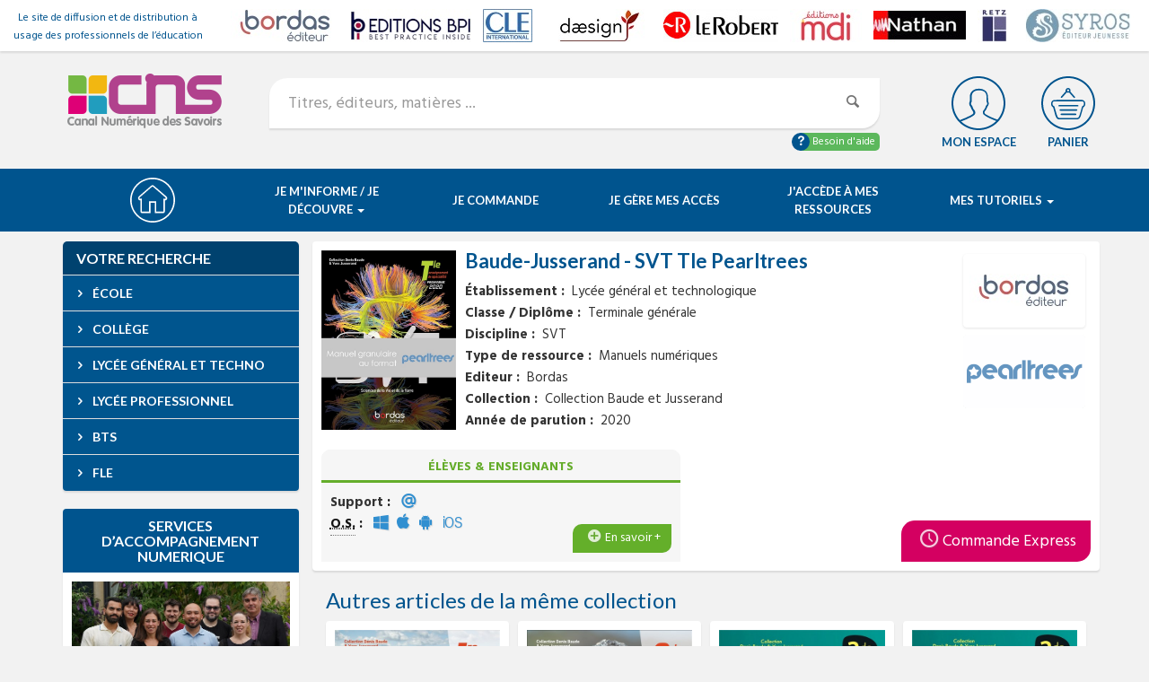

--- FILE ---
content_type: text/html; charset=utf-8
request_url: https://www.cns-edu.com/oeuvres/rob_307/baude-jusserand-svt_tle_pearltrees
body_size: 9167
content:
<!DOCTYPE html>
<html lang="fr" data-tenant="">
<head>
	<meta http-equiv="Content-Type" content="text/html; charset=utf-8" />
	<meta http-equiv="X-UA-Compatible" content="IE=edge">
	<meta name="viewport" content="width=device-width, initial-scale=1">
	<title>Baude-Jusserand - SVT Tle Pearltrees</title>
	<meta name="description" />
	<meta name="keywords" />
	
<script type="text/javascript">window.gdprAppliesGlobally=true;(function(){function a(e){if(!window.frames[e]){if(document.body&&document.body.firstChild){var t=document.body;var n=document.createElement("iframe");n.style.display="none";n.name=e;n.title=e;t.insertBefore(n,t.firstChild)}
else{setTimeout(function(){a(e)},5)}}}function e(n,r,o,c,s){function e(e,t,n,a){if(typeof n!=="function"){return}if(!window[r]){window[r]=[]}var i=false;if(s){i=s(e,t,n)}if(!i){window[r].push({command:e,parameter:t,callback:n,version:a})}}e.stub=true;function t(a){if(!window[n]||window[n].stub!==true){return}if(!a.data){return}
var i=typeof a.data==="string";var e;try{e=i?JSON.parse(a.data):a.data}catch(t){return}if(e[o]){var r=e[o];window[n](r.command,r.parameter,function(e,t){var n={};n[c]={returnValue:e,success:t,callId:r.callId};a.source.postMessage(i?JSON.stringify(n):n,"*")},r.version)}}
if(typeof window[n]!=="function"){window[n]=e;if(window.addEventListener){window.addEventListener("message",t,false)}else{window.attachEvent("onmessage",t)}}}e("__tcfapi","__tcfapiBuffer","__tcfapiCall","__tcfapiReturn");a("__tcfapiLocator");(function(e){
var t=document.createElement("script");t.id="spcloader";t.type="text/javascript";t.async=true;t.src="https://sdk.privacy-center.org/"+e+"/loader.js?target="+document.location.hostname;t.charset="utf-8";var n=document.getElementsByTagName("script")[0];n.parentNode.insertBefore(t,n)})("97d9cc3e-4f0e-4d58-ad0e-4b418ce971c9")})();</script>
<script type="text/javascript">
	window.didomiConfig = { cookies: {local: {customDomain: 'www.cns-edu.com' } } };
</script>


	
	
	<script type="didomi/javascript" data-vendor="c:hotjaredi-aZDtBBBM">
		(function(h,o,t,j,a,r){
			h.hj=h.hj||function(){(h.hj.q=h.hj.q||[]).push(arguments)};
			h._hjSettings={hjid:2503852,hjsv:6};
			a=o.getElementsByTagName('head')[0];
			r=o.createElement('script');r.async=1;
			r.src=t+h._hjSettings.hjid+j+h._hjSettings.hjsv;
			a.appendChild(r);
		})(window,document,'https://static.hotjar.com/c/hotjar-','.js?sv=');
	</script>


	<link rel="preconnect" href="https://fonts.googleapis.com">
	<link rel="preconnect" href="https://fonts.gstatic.com" crossorigin>
	<link href="https://fonts.googleapis.com/css2?family=Hind:wght@400;500;700&family=Lato:wght@400;700;900&display=swap" rel="stylesheet">
	
	
		<link rel="stylesheet" href="/lib/font-awesome/css/font-awesome.min.css" />
		<link rel="stylesheet" href="/lib/bootstrap/dist/css/bootstrap.min.css" />
		<link rel="stylesheet" type="text/css" href="/css/owl.carousel.min.css">
		<link rel="stylesheet" type="text/css" href="/lib/daterangepicker/daterangepicker.min.css">
		<link rel="stylesheet" type="text/css" href="/css/webmaster.min.css?v=V4dsSctl0MFUVKEeECnWUG1RkngGGQhHu5727PVcU14">
		<link rel="stylesheet" type="text/css" href="/css/site.css?v=1UavldvBYzoLPqUnoZSy_V8lHy3qk_OxqxBqIyrKxSQ">
	
	
	
	<!--[if IE 7]><link rel="stylesheet" href="/css/fontello-ie7.css"><![endif]-->
	<!-- HTML5 Shim and Respond.js IE8 support of HTML5 elements and media queries -->
	<!--[if lt IE 9]>
	  <script src="https://oss.maxcdn.com/html5shiv/3.7.2/html5shiv.min.js" integrity="sha384-FFgGfda92tXC8nCNOxrCQ3R8x1TNkMFqDZVQdDaaJiiVbjkPBXIJBx0o7ETjy8Bh" crossorigin="anonymous"></script>
	  <script src="https://oss.maxcdn.com/respond/1.4.2/respond.min.js" integrity="sha384-ZoaMbDF+4LeFxg6WdScQ9nnR1QC2MIRxA1O9KWEXQwns1G8UNyIEZIQidzb0T1fo" crossorigin="anonymous"></script>
	<![endif]-->
	

</head>
<body>
	<header class="navbar navbar-static-top" id="top">
		<div class="top-header">
	<div class="slogan">
		<span>Le site de diffusion et de distribution à usage des professionnels de l’éducation</span>
	</div>
	<div class="logo">
		<div class="partenaire" id="owl-partenaire">
				<img alt="Bordas" title="Bordas" src="/assets/imprints/bordas.jpg" />
				<img alt="Editions BPI" title="Editions BPI" src="/assets/imprints/bpi.jpg" />
				<img alt="CLE International" title="CLE International" src="/assets/imprints/cle.jpg" />
				<img alt="Daesign" title="Daesign" src="/assets/imprints/daesign.jpg" />
				<img alt="Le Robert" title="Le Robert" src="/assets/imprints/lerobert.jpg" />
				<img alt="MDI" title="MDI" src="/assets/imprints/mdi.jpg" />
				<img alt="Nathan" title="Nathan" src="/assets/imprints/nathan.jpg" />
				<img alt="Editions Retz" title="Editions Retz" src="/assets/imprints/retz.jpg" />
				<img alt="Syros" title="Syros" src="/assets/imprints/logoSyros.jpg" />
		</div>
	</div>
</div>


		<!--HEADER-->
		<div class="mid-header container">
			<div class="logo"><a href="/"><img src="/images/logo.png" class="img-responsive" alt="CNS"></a></div>
			<form id="searchbar" method="get" class="searchbar" action="/search/quicksearch">
				<div class="input-group">
					<input type="text" name="query" class="form-control input-lg" placeholder="Titres, éditeurs, matières ...">
					<span class="input-group-btn">
						<button class="btn btn-violet btn-lg" type="submit"><i class="icon-search"></i> </button>
					</span>
				</div>
				<div class="help text-left">
					<a href="/besoin-aide"><i class="icon-help"></i> Besoin d'aide</a>
				</div>
			</form>
			<div class="navbar-right">
				<div class="menu-login dropdown" data-loggedin="/my/profile">
					<a data-toggle="dropdown" class="top-menu" href="/manage">
						Mon espace
						<span id="specimenItemCount" class="notification cart hidden"></span>
					</a>
					<ul class="dropdown-menu">
						<li class="when-anonymous">
							<form id="login" class="form login-nav" method="post" accept-charset="UTF-8" action="/connexion?returnurl=%2Foeuvres%2Frob_307%2Fbaude-jusserand-svt_tle_pearltrees">
	<div class="top-login">
		<h5>Se connecter</h5>
	</div>
	<div class="text-danger validation-summary-valid" data-valmsg-summary="true"><ul><li style="display:none"></li>
</ul></div>
	<div class="form-group">
		<label class="sr-only" for="Email">Adresse m&#xE8;l</label>
		<input class="form-control" type="email" data-val="true" data-val-email="The Adresse m&#xE8;l field is not a valid e-mail address." data-val-required="Le m&#xE8;l est requis" id="Email" name="Email" placeholder="Adresse m&#xE8;l" value="">
		<span class="text-danger field-validation-valid" data-valmsg-for="Email" data-valmsg-replace="true"></span>
	</div>
	<div class="form-group">
		<label class="sr-only" for="Password">Mot de passe</label>
		<input class="form-control" type="password" data-val="true" data-val-required="Le mot de passe est requis" id="Password" name="Password" placeholder="Mot de passe">
		<span class="text-danger field-validation-valid" data-valmsg-for="Password" data-valmsg-replace="true"></span>
		<div class="help-block text-right"><a href="/account/forgotpassword">Vous avez oublié votre mot de passe</a></div>
	</div>
	<div class="form-group text-center">
		<button type="submit" class="btn btn-block btn-primary">Connexion</button>
	</div>
	<div class="checkbox">
		<label for="RememberMe">
			<input type="checkbox" data-val="true" data-val-required="The Se souvenir de moi ? field is required." id="RememberMe" name="RememberMe" value="true" />
			Se souvenir de moi ?
		</label>
	</div>
	<div class="text-center bottom-login">
		<h5>Vous n'êtes pas encore inscrits&nbsp;?</h5>
		<a class="btn btn-block btn-success" href="/inscription?returnurl=%2Foeuvres%2Frob_307%2Fbaude-jusserand-svt_tle_pearltrees">Créez votre compte</a>
	</div>
<input name="__RequestVerificationToken" type="hidden" value="CfDJ8PZ7Oe-MPiVDoVj1cD09ZMouEarLMB2P8T_Pk_Yr3n0WfaeXsZR7_4Oc2uirzUF2n3w6qE4LtURlHLdSF_METByMxwZIKSSSEQ5Vb2cOcw-xAokZqbM0r4o8YoUMCH6IQxaikJS4zi7w4tdVFzoo15E" /><input name="RememberMe" type="hidden" value="false" /></form>

						</li>
						<li class="when-loggedin">
							<form method="post" action="/deconnexion">
	<div class="top-login">
		<h5>Bonjour <em id="userDisplayName"></em></h5>
	</div>
	<ul class="list-unstyled option">
		<li data-my-feature="settings">
			<a href="/my/settings"><i class="icon-right-open"></i> Gérer mon compte</a>
		</li>
		<li data-my-feature="orders">
			<a href="/my/orders"><i class="icon-right-open"></i> Suivre mes commandes &amp; devis</a>
		</li>
		<li data-my-feature="shared-carts">
			<a href="/my/sharedcarts"><i class="icon-right-open"></i> Accéder à ma liste intendant</a>
		</li>
		<li role="menuitem" data-my-feature="justificatories">
			<a href="/my/justificatories"><i class="icon-right-open"></i> Gérer mes justificatifs</a>
		</li>
		<li data-my-feature="specimens">
			<a href="/my/specimens"><i class="icon-right-open"></i> Accéder à mes spécimens <span id="specimenItemCount2" class="hidden badge"></span></a>
		</li>
		<li data-my-feature="cart">
			<a href="/panier"><i class="icon-right-open"></i> Mon panier enregistré</a>
		</li>
	
	
	</ul>
	<div class="text-center bottom-login">
		<button class="btn btn-block btn-rose">Déconnexion <i class="icon-cancel-circled"></i> </button>
	</div>
<input name="__RequestVerificationToken" type="hidden" value="CfDJ8PZ7Oe-MPiVDoVj1cD09ZMouEarLMB2P8T_Pk_Yr3n0WfaeXsZR7_4Oc2uirzUF2n3w6qE4LtURlHLdSF_METByMxwZIKSSSEQ5Vb2cOcw-xAokZqbM0r4o8YoUMCH6IQxaikJS4zi7w4tdVFzoo15E" /></form>

						</li>
					</ul>
				</div>
				<div class="menu-cart "><a class="top-menu" href="/panier">Panier <span id="cartItemCount" data-cart-item-count="/cart/getcartitemcount" class="notification cart hidden"></span></a></div>
			</div>
		</div>
		<!--HEADER-->

		<div class="bot-header">
			<div class="container">
				<nav class="navbar navbar-default">
					<div class="container-fluid">
						<!-- Brand and toggle get grouped for better mobile display -->
						<div class="navbar-header">
							<button type="button" class="navbar-toggle collapsed" data-toggle="collapse" data-target="#menu-principal" aria-expanded="false"> <span class="sr-only">Basculer la navigation</span> <span class="icon-bar"></span> <span class="icon-bar"></span> <span class="icon-bar"></span> </button>
							<a class="navbar-brand" href="/"><img src="/img/home-50.svg" width="50" height="50" alt="image"></a>
						</div>

						<!-- Collect the nav links, forms, and other content for toggling -->
						<div class="collapse navbar-collapse menu-principal" id="menu-principal">
	<ul class="nav navbar-nav navbar-left">
		<li class="dropdown">
			<a href="#" class="dropdown-toggle" data-toggle="dropdown">Je m&#x27;informe / Je d&#xE9;couvre
 <b class="caret"></b></a>
			<div class="dropdown-menu multi-column columns-3 left">
				<div class="row">
<div class="col-sm-6">
<ul class="multi-column-dropdown">
<li><a href="/ressources-numeriques-etablissements">Types de ressources</a></li>
<li><a href="/specimens-manuels-enseignants">Sp&eacute;cimens num&eacute;riques</a></li>
<li><a title="Informez vos familles !" href="/media/kit-com-familles-standard.pdf" target="_blank" rel="noopener noreferrer">Informez vos familles !</a></li>
<li><hr /></li>
<li><a href="/mode-emploi/ent">Compatibilit&eacute; ENT, GAR, Pronote et EcoleDirecte</a></li>
<li><a href="/projets-numeriques-etablissements">Services personnalis&eacute;s d'accompagnement</a></li>
<li><a class="aide" href="/canal-numerique-des-savoirs">Qui sommes-nous&nbsp;?</a></li>
<li><a href="/besoin-aide"><strong>Besoin d'aide</strong>&nbsp;: FAQ, Contact, Guides/Tutos, Glossaire</a></li>
</ul>
</div>
<div class="col-sm-6">
<div class="well utilisation">
<p class="lead text-center">Comment utiliser le CNS ?</p>
<ul class="multi-column-dropdown text-left">
<li>Vous &ecirc;tes :</li>
<li><a href="/comment-utiliser-le-cns#enseignant">Enseignant</a></li>
<li><a href="/comment-utiliser-le-cns#intendant">Intendant/Chef d&rsquo;&eacute;tablissement</a></li>
<li><a href="/comment-utiliser-le-cns#intendant">Directeur/Directrice d'&eacute;cole</a></li>
<li><a href="/comment-utiliser-le-cns#tice">Responsable TICE</a></li>
<li><a href="/comment-utiliser-le-cns#documentaliste">Documentaliste</a></li>
<li><a href="/comment-utiliser-le-cns#collectivite">Mairie</a></li>
<li><a href="/comment-utiliser-le-cns#libraire">Libraire</a></li>
</ul>
<p class="text-center"><a class="btn btn-info" href="/comment-utiliser-le-cns">En savoir plus</a></p>
</div>
</div>
</div>

			</div>
		</li>
		<li class="dropdown"> <a class="dropdown-toggle" href="/comment-commander">Je commande</a></li>
		<li class="dropdown"> <a target="_blank" class="dropdown-toggle" href="/home/webdesk">Je gère mes accès</a></li>
		<li class="dropdown"> <a target="_blank" class="dropdown-toggle" href="/home/portal">J'accède à mes ressources</a></li>
		<li class="dropdown">
			<a href="#" class="dropdown-toggle" data-toggle="dropdown">Mes tutoriels
 <b class="caret"></b></a>
			<div class="dropdown-menu right">
				<ul class="multi-column-dropdown">
<li><a href="/tutoriels/BiblioManuels">Biblio Manuels</a></li>
<li><a href="/tutoriels/BiblioExos">Biblio Exos</a></li>
<li><a href="/tutoriels/i-Manuels">i-Manuels 2.0</a></li>
<li><a href="/tutoriels/holy-owly">Holy-Owly</a></li>
<li><hr /></li>
<li><a href="/grandest">Grand Est</a></li>
<li><a href="/iledefrance" target="_blank" rel="noopener noreferrer" title="Tutoriels &Icirc;le de France">Ile-de-France</a></li>
<li><a href="/nouvelleaquitaine" target="_blank" rel="noopener noreferrer" title="Tutoriels Nouvelle Aquitaine">Nouvelle Aquitaine</a></li>
<li><a href="/normandie" target="_blank" rel="noopener noreferrer" title="Tutos Normandie">Normandie</a></li>
<li><a href="/occitanie" target="_blank" rel="noopener noreferrer" title="Tutos Occitanie">Occitanie</a></li>
<li><a href="/paca">R&eacute;gion Sud Provence Alpes C&ocirc;te d'Azur</a></li>
<li><a href="/tutoriels" target="_blank" rel="noopener noreferrer" title="Tutos autres r&eacute;gions">Autres R&eacute;gions</a></li>
</ul>

			</div>
		</li>
	</ul>
</div>


						<!-- /.navbar-collapse -->
					</div>
					<!-- /.container-fluid -->
				</nav>
			</div>
		</div>
	</header>

		<div class="container">
			<div class="row">
					<aside class="col-sm-3 sidebar">
						
<section id="searchCategory" class="block search-category clearfix">
	<div class="list-group">
		<h4 class="list-group-item">Votre recherche</h4>
			<a title="&#xC9;cole" class="list-group-item" href="/catalogue-ecole"><i class="icon-right-open"></i> &#xC9;cole</a>
			<a title="Coll&#xE8;ge" class="list-group-item" href="/catalogue-college"><i class="icon-right-open"></i> Coll&#xE8;ge</a>
			<a title="Lyc&#xE9;e g&#xE9;n&#xE9;ral et technologique" class="list-group-item" href="/catalogue-lycee"><i class="icon-right-open"></i> Lyc&#xE9;e g&#xE9;n&#xE9;ral et techno</a>
			<a title="Lyc&#xE9;e Professionnel" class="list-group-item" href="/catalogue-lycee_pro"><i class="icon-right-open"></i> Lyc&#xE9;e Professionnel</a>
			<a title="BTS" class="list-group-item" href="/catalogue-bts"><i class="icon-right-open"></i> BTS</a>
			<a title="FLE" class="list-group-item" href="/catalogue-fle"><i class="icon-right-open"></i> FLE</a>
	</div>
</section>

<section id="blocDeploiement" class="bloc-deploiement">
<div class="well deploiement">
<h4 class="text-center">Services d&rsquo;accompagnement NUMERIQUE</h4>
<p><img class="img-responsive" src="/figures/1000000112-550-x-269.jpg" alt="Equipe d&eacute;ploiement" caption="false" width="550" height="269" /></p>
<p>Pour r&eacute;ussir votre projet num&eacute;rique, comptez sur notre &eacute;quipe d'accompagnement num&eacute;rique. D&eacute;couvrez toutes nos offres de service !&nbsp;</p>
<div class="text-center"><a class="btn btn-md btn-bleu" href="/projets-numeriques-etablissements/">En savoir plus</a> <a class="btn btn-md btn-jaune" href="/prendre-rendez-vous">Prendre RDV</a></div>
</div>
</section>


					</aside>
					<div class="col-sm-9 content">
						<article id="ROB_307" class="row resource">
    <figure class="cover">
    <img alt="Couverture" data-zoom="/img/ressources/bordas/9782047391945.jpg"  decoding="async" loading="lazy" src="/img/thumbnails/bordas/9782047391945.jpg" title="Baude-Jusserand - SVT Tle Pearltrees" class="img-responsive">
</figure>

	<header>
		<aside>
			<figure class="imprint"><img src="/assets/imprints/bordas.jpg" title="Bordas" alt="Bordas"></figure>
				<figure class="platform">
        <img src="/assets/facets/pearltrees.png" title="Pearltrees" alt="Pearltrees">
	</figure>

		</aside>
	
	
		<h1>Baude-Jusserand - SVT Tle Pearltrees</h1>
	
		<dl class="inline-list">
			<dt>Établissement</dt>
			<dd>Lyc&#xE9;e g&#xE9;n&#xE9;ral et technologique</dd>
			<dt>Classe / Diplôme</dt>
			<dd>Terminale g&#xE9;n&#xE9;rale</dd>
			<dt>Discipline</dt>
			<dd>SVT</dd>
			<dt>Type de ressource</dt>
			<dd>Manuels num&#xE9;riques</dd>
			<dt>Editeur</dt>
			<dd>Bordas</dd>
				<dt>Collection</dt>
				<dd>Collection Baude et Jusserand</dd>
				<dt>Année de parution</dt>
				<dd>2020</dd>
		</dl>
	</header>

	<footer>
		<ul class="one-column">
			<li class="classroom"><dl class="inline-list">
	<dt>Support</dt>
	<dd><span class="support online" title="Acc&#xE8;s en ligne"></span></dd>
	<dt><abbr title="Système d'exploitation">O.S.</abbr></dt>
	<dd><span class="os windows" title="Windows"></span><span class="os macosx" title="MacOS X"></span><span class="os android" title="Android"></span><span class="os ios" title="iOS"></span></dd>
</dl>
<a class="btn btn-info cmd-more" href="/ressources/rob_307">En savoir +</a>
</li>
		</ul>
		<a class="btn btn-lg btn-rose cmd-order" href="/commander/rob_307">Commande express</a>
	</footer>
</article>

<section class="hidden-xs">
	<h3>Autres articles de la même collection</h3>
	<div class="row collection">
			<div class="col-md-3 col-sm-4 col-xs-6">
				<div class="well produit text-center">
                    <p><a class="couv block" href="/oeuvres/rob_306.aspx"><img alt="Couverture" decoding="async" loading="lazy" width="460" width="670" src="/img/thumbnails/bordas/9782047391822.jpg" title="Baude-Jusserand - SVT 1re Pearltrees" class="img-responsive" />
</a></p>
						<a class="btn btn-xs btn-block btn-primary" href="/ressources/rob_306">En savoir plus</a>
				</div>
			</div>
			<div class="col-md-3 col-sm-4 col-xs-6">
				<div class="well produit text-center">
                    <p><a class="couv block" href="/oeuvres/rob_272.aspx"><img alt="Couverture" decoding="async" loading="lazy" width="460" width="670" src="/img/thumbnails/bordas/9782047336762.jpg" title="Baude-Jusserand - SVT 2de" class="img-responsive" />
</a></p>
						<div class="more">
								<span><a class="btn btn-xs btn-block btn-info student" href="/ressources-eleves/rob_272">&#xE9;l&#xE8;ve</a></span>
								<span><a class="btn btn-xs btn-block btn-info teacher" href="/ressources-enseignants/rob_272">enseign.</a></span>
						</div>
				</div>
			</div>
			<div class="col-md-3 col-sm-4 col-xs-6">
				<div class="well produit text-center">
                    <p><a class="couv block" href="/oeuvres/rob_376.aspx"><img alt="Couverture" decoding="async" loading="lazy" width="460" width="670" src="/img/thumbnails/bordas/9782047402054.jpg" title="Baude-Jusserand - SVT 2de - &#xE9;dition 2023" class="img-responsive" />
</a></p>
						<div class="more">
								<span><a class="btn btn-xs btn-block btn-info student" href="/ressources-eleves/rob_376">&#xE9;l&#xE8;ve</a></span>
								<span><a class="btn btn-xs btn-block btn-info teacher" href="/ressources-enseignants/rob_376">enseign.</a></span>
						</div>
				</div>
			</div>
			<div class="col-md-3 col-sm-4 col-xs-6">
				<div class="well produit text-center">
                    <p><a class="couv block" href="/oeuvres/rob_379.aspx"><img alt="Couverture" decoding="async" loading="lazy" width="460" width="670" src="/img/thumbnails/bordas/9782047403716.jpg" title="Baude-Jusserand - SVT 2de (&#xE9;dition 2023) Pearltrees" class="img-responsive" />
</a></p>
						<a class="btn btn-xs btn-block btn-primary" href="/ressources/rob_379">En savoir plus</a>
				</div>
			</div>
			<div class="col-md-3 col-sm-4 col-xs-6">
				<div class="well produit text-center">
                    <p><a class="couv block" href="/oeuvres/rob_305.aspx"><img alt="Couverture" decoding="async" loading="lazy" width="460" width="670" src="/img/thumbnails/bordas/9782047391808.jpg" title="Baude-Jusserand - SVT 2de Pearltrees" class="img-responsive" />
</a></p>
						<a class="btn btn-xs btn-block btn-primary" href="/ressources/rob_305">En savoir plus</a>
				</div>
			</div>
			<div class="col-md-3 col-sm-4 col-xs-6">
				<div class="well produit text-center">
                    <p><a class="couv block" href="/oeuvres/rob_296.aspx"><img alt="Couverture" decoding="async" loading="lazy" width="460" width="670" src="/img/thumbnails/bordas/9782047337622.jpg" title="Baude-Jusserand - SVT Tle" class="img-responsive" />
</a></p>
						<div class="more">
								<span><a class="btn btn-xs btn-block btn-info student" href="/ressources-eleves/rob_296">&#xE9;l&#xE8;ve</a></span>
								<span><a class="btn btn-xs btn-block btn-info teacher" href="/ressources-enseignants/rob_296">enseign.</a></span>
						</div>
				</div>
			</div>
	</div>
</section>



					</div>
			</div>
		</div>
	<footer id="footer" class="footer">
		<div class="supFooter hidden-print">
	<div class="container">
		<div class="row">
			<!--<div class="col-md-6">
			<div class="email-catcher ">
			<form class="form-inline">
			<p class="text-center">Soyez les premiers informés des actualités CNS</p>

			<div class="input-group">
					<input type="text" class="form-control" placeholder="Mon adresse email">
					<span class="input-group-btn">
					<button class="btn btn-default" type="button">Je m'inscris</button>
					</span>
			</div>
			</form>
			</div>
			</div>-->
			<div class="col-md-8 col-md-offset-2">
				<div class="reassurance text-center">
					<ul class="list-inline">
						<li><a class="actualites" href="/actualites">Nos actualités</a></li>
						<li><a class="aide" href="/canal-numerique-des-savoirs">Qui sommes-nous&nbsp;?</a></li>
						<li><a class="qsn" href="/besoin-aide">Besoin d'aide</a></li>
					</ul>
				</div>
			</div>
		</div>
	</div>
</div>
		<div class="subFooter">
	<div class="container">
		<div class="row ">
			<div class="col-md-12 text-center">
				<ul class="list-inline hidden-print">
					<li><a href="/">Accueil</a></li>
					<li><a href="/besoin-aide">Nous contacter ?</a></li>
					<li><a href="/conditions-generales-de-vente">Conditions générales de vente</a></li>
					<li><a href="/conditions-generales-utilisation-de-l-offre-numerique">Conditions générales d’utilisation des produits</a></li>
					
<li><a href="/bibliomanuels-politique-confidentialite">Politique de confidentialit&eacute; des BiblioManuels</a></li>


					<li><a href="/conditions-generales-utilisation-cns">Conditions générales d’utilisation du site</a></li>
					<li><a href="/mentions-legales">Mentions légales</a></li>
					<li><a href="/gestions-des-cookies">Gestion des cookies</a></li>
					<li><a href="javascript:Didomi.preferences.show()">Paramètres des cookies</a></li>

				</ul>
				<div>Tous droits réservés &copy; SEJER 2026 - v.3.12.17.0</div>
			</div>
		</div>
	</div>
</div>

	</footer>

	
	
		<script src="/lib/jquery/dist/jquery.min.js"></script>
		<script src="/js/modernizr.js"></script>
		<script src="/lib/bootstrap/dist/js/bootstrap.min.js"></script>
		<script src="/js/owl.carousel.min.js"></script>
		<script src="/js/jquery-matchHeight.min.js"></script>
		<script src="/js/jquery.jsticky.min.js"></script>
		<script src="/lib/moment/min/moment.min.js"></script>
		<script src="/lib/moment/locale/fr.js"></script>
		<script src="/lib/daterangepicker/daterangepicker.min.js"></script>
		<script src="/js/site.min.js?v=eiyOV8U4xeDz1Zfaf7jd_t0A_Cmn6WcL-Dxg6ZYIraw"></script>
		<script src="/js/webmaster.min.js?v=4L9FXfG5gGqna_8UV1d8g-lD-SWhDTMfXlA4agO7MUw"></script>
	

	
	<script async src="https://www.googletagmanager.com/gtag/js?id=UA-37481913-1" type="didomi/javascript" data-vendor="c:google-4TYR6RNr"></script>
	<script type="didomi/javascript" data-vendor="c:google-4TYR6RNr">
		window.dataLayer = window.dataLayer || [];
		function gtag(){dataLayer.push(arguments);}
		gtag('js', new Date());
		gtag('config', 'UA-37481913-1', {'anonymize_ip': true,'cookieExpires': 32572800});
		gtag('config', 'G-LM2BWYF7QB', { 'cookie_expires': 32572800}); 
	</script>



	
</body>
</html>


--- FILE ---
content_type: text/css
request_url: https://www.cns-edu.com/css/site.css?v=1UavldvBYzoLPqUnoZSy_V8lHy3qk_OxqxBqIyrKxSQ
body_size: 40207
content:
/*AULTIMATE RESET BY FC*/
HTML
{
	font-size: 100%;
	-webkit-text-size-adjust: 100%;
	-ms-text-size-adjust: 100%;
	background-color: #FFFFFF;
}
BODY
{
	font-family: 'Hind', sans-serif;
}
*, *::after, *::before
{
	-webkit-box-sizing: border-box;
	-moz-box-sizing: border-box;
	box-sizing: border-box;
	-webkit-transition: all 0.3s ease 0s;
	-moz-transition: all 0.3s ease 0s;
	-o-transition: all 0.3s ease 0s;
	transition: all 0.3s ease 0s;
}
HTML *
{
	-webkit-font-smoothing: antialiased;
	-moz-osx-font-smoothing: grayscale;
}
ARTICLE, ASIDE, DETAILS, FIGCAPTION, FIGURE, FOOTER, HEADER, HGROUP, NAV, SECTION
{
	display: block;
}
AUDIO, CANVAS, VIDEO
{
	display: inline-block;
	=display: inline;
	=zoom: 1;
}
AUDIO:not([controls])
{
	display: none;
}
A:focus
{
	outline: thin dotted #333;
	outline: 5px auto -webkit-focus-ring-color;
	outline-offset: -2px;
}
A:hover, A:active
{
	outline: 0;
	outline: 0 !important;
}
INPUT::-moz-focus-inner, INPUT:focus
{
}
OBJECT, EMBED
{
	outline: 0;
}
SUB, SUP
{
	position: relative;
	font-size: 75%;
	line-height: 0;
	vertical-align: baseline;
}
SUP
{
	top: -0.5em;
}
SUB
{
	bottom: -0.25em;
}
.media IMG
{
	max-width: none;
}
.text-center .img-responsive
{
	margin: 0 auto;
}
BUTTON, INPUT, SELECT, TEXTAREA
{
	margin: 0;
	font-size: 100%;
	vertical-align: middle;
}
BUTTON, INPUT
{
	=overflow: visible;
	line-height: normal;
}
BUTTON::-moz-focus-inner, INPUT::-moz-focus-inner
{
	padding: 0;
	border: 0;
}
BUTTON, HTML INPUT[type=button], INPUT[type=reset], INPUT[type=submit]
{
	cursor: pointer;
	-webkit-appearance: button;
}
LABEL, SELECT, BUTTON, INPUT[type=button], INPUT[type=reset], INPUT[type=submit], INPUT[type=radio], INPUT[type=checkbox]
{
	cursor: pointer;
}
INPUT[type=search]
{
	-webkit-box-sizing: content-box;
	-moz-box-sizing: content-box;
	box-sizing: content-box;
	-webkit-appearance: textfield;
}
INPUT[type=search]::-webkit-search-decoration, INPUT[type=search]::-webkit-search-cancel-button
{
	-webkit-appearance: none;
}
TEXTAREA
{
	overflow: auto;
	vertical-align: top;
}
VIDEO
{
	width: 100% !important;
	height: auto !important;
}
.loader
{
	margin: 0px 15px 15px;
	font-size: 18px;
	font-style: italic;
	color: #999999;
	-webkit-animation-name: clignote;
	-webkit-animation-duration: 1s;
	-webkit-animation-iteration-count: infinite;
}
@-webkit-keyframes clignote
{
	0%
	{
		color: #999999;
	}
	50%
	{
		color: #4D4D4D;
	}
	100%
	{
		color: #999999;
	}
}
@-moz-keyframes clignote
{
	0%
	{
		color: #999999;
	}
	50%
	{
		color: #4D4D4D;
	}
	100%
	{
		color: #999999;
	}
}
@keyframes clignote
{
	0%
	{
		color: #999999;
	}
	50%
	{
		color: #4D4D4D;
	}
	100%
	{
		color: #999999;
	}
}
A.navbar-toggle.collapsed
{
	cursor: pointer;
}
/*TABLE*/
.table THEAD TR TH
{
	background-color: #00548E;
	color: #FFFFFF;
	border-bottom: 1px solid;
}
.table TBODY > TR
{
	background-color: #F7F7F7;
}
.table-hover.table > TBODY > TR:hover
{
	background-color: #EFF6FF !important;
}
.table SPAN.prix
{
	color: #00AFD3;
}
.table INPUT.quantity
{
	padding: 0 0 0 4px !important;
	margin: 0 !important;
	border: 1px solid #DDDDDD;
	width: 50px;
}
/*TOOTLIP*/
.tooltip.in
{
	filter: alpha(opacity=100);
	opacity: 1;
}
.tooltip-inner
{
	color: #FFF;
	background-color: #23527C;
}
.tooltip.top .tooltip-arrow, .tooltip.top-left .tooltip-arrow, .tooltip.top-right .tooltip-arrow, .tooltip.right .tooltip-arrow, .tooltip.left .tooltip-arrow, .tooltip.bottom .tooltip-arrow, .tooltip.bottom-left .tooltip-arrow, .tooltip.bottom-right .tooltip-arrow
{
	border-top-color: #23527C;
}
/*------*/
H1, H2, H3, H4, H5, H6, .h1, .h2, .h3, .h4, .h5, .h6
{
	font-family: 'Lato', sans-serif;
	margin-top: 0;
}
.clearfix
{
	=zoom: 1;
}
.clearfix:before, .clearfix:after
{
	display: table;
	line-height: 0;
	content: "";
}
.clearfix:after
{
	clear: both;
}
.hide-text
{
	font: 0 / 0 a;
	color: transparent;
	text-shadow: none;
	background-color: transparent;
	border: 0;
}
.input-block-level
{
	display: block;
	width: 100%;
	min-height: 30px;
	-webkit-box-sizing: border-box;
	-moz-box-sizing: border-box;
	box-sizing: border-box;
}
@media print
{
	*
	{
		color: #000 !important;
		text-shadow: none !important;
		background: transparent !important;
		box-shadow: none !important;
	}
	A, A:visited
	{
		text-decoration: underline;
	}
	A[href]:after
	{
		content: " (" attr(href) ")";
	}
	ABBR[title]:after
	{
		content: " (" attr(title) ")";
	}
	.ir A:after, A[href^="javascript:"]:after, A[href^="#"]:after
	{
		content: "";
	}
	PRE, BLOCKQUOTE
	{
		border: 0 solid #999;
		page-break-inside: avoid;
	}
	THEAD
	{
		display: table-header-group;
	}
	TR, IMG
	{
		page-break-inside: avoid;
	}
	IMG
	{
		max-width: 100% !important;
	}
	@page
	{
		margin: 0.5cm;
	}
	P, H2, H3
	{
		orphans: 3;
		widows: 3;
	}
	H2, H3
	{
		page-break-after: avoid;
	}
}
.no-padding
{
	padding: 0 !important;
}
.no-margin
{
	margin: 0 !important;
}
.alignleft
{
	float: left;
	margin: 0.5em 20px 0.5em 0;
}
.alignright
{
	float: right;
	margin: 0.5em 0 0.5em 20px;
}
.align-left
{
	float: left;
	margin-right: 10px;
}
.align-right
{
	float: right;
	margin-left: 10px;
}
.alignnone
{
	margin-top: 0.5em;
	margin-bottom: 0.5em;
}
.video-container
{
	position: relative;
	padding-bottom: 56.25%;
	padding-top: 30px;
	height: 0;
	overflow: hidden;
}
.video-container IFRAME, .video-container OBJECT, .video-container EMBED
{
	position: absolute;
	top: 0;
	left: 0;
	width: 100%;
	height: 100%;
}
.list-group A.list-group-item:hover
{
	background-color: #D9F0FF;
}
/*BLOCKQUOTE CNS*/
.well BLOCKQUOTE
{
	font-style: italic;
	border: 1px solid #F7A3B9;
	background-color: #FCDEE6;
	width: 60%;
	margin: 0 auto 15px;
	/*+border-radius: 7px;*/
	-moz-border-radius: 7px;
	-webkit-border-radius: 7px;
	-khtml-border-radius: 7px;
	border-radius: 7px;
	color: #FF1452;
	font-size: 22px;
}
@media (max-width: 768px)
{
	.well BLOCKQUOTE
	{
		width: 100%;
		font-size: 18px;
	}
}
/*HOVER LAYOUT*/
.ImageWrapper
{
	border: 0px solid #FFFFFF;
	-webkit-border-radius: 2px;
	border-radius: 2px;
	display: block;
	overflow: hidden;
	position: relative;
}
/*HOVER LAYOUT*/
.well
{
	padding: 10px;
	margin-bottom: 20px;
	list-style: none;
	background-color: #FFFFFF;
	border-radius: 4px;
	/*+box-shadow: 0px 2px 2px rgba(0, 0, 0, 0.1);*/
	-moz-box-shadow: 0px 2px 2px rgba(0, 0, 0, 0.1);
	-webkit-box-shadow: 0px 2px 2px rgba(0, 0, 0, 0.1);
	box-shadow: 0px 2px 2px rgba(0, 0, 0, 0.1);
	border: 0px solid black;
}
.well.empty
{
	padding: 0px;
	margin-bottom: 10px;
	list-style: none;
	background-color: transparent;
	border-radius: 4px;
	/*+box-shadow: none;*/
	-moz-box-shadow: none;
	-webkit-box-shadow: none;
	box-shadow: none;
	border: 0px solid black;
}
/*breadcrumb*/
.breadcrumb
{
	padding: 8px 15px;
	margin-bottom: 10px;
	list-style: none;
	background-color: transparent;
	border-radius: 4px;
	font-size: 14px;
}
.pagination
{
	display: inline-block;
	padding-left: 0;
	margin: 5px 0;
	border-radius: 4px;
}
/*BTN*/
.btn
{
	border: 0px solid transparent;
	border-radius: 10px 0px 10px 0px;
	margin-bottom: 5px;
	margin-top: 5px;
}
.btn-xlg, .btn-group-xlg > .btn
{
	padding: 10px;
	font-size: 24px;
	line-height: 1.3333333;
	border-radius: 10px 0px 10px 0px;
}
.btn-lg, .btn-group-lg > .btn
{
	border-radius: 15px 0px 15px 0px;
}
.btn-sm, .btn-group-sm > .btn
{
	border-radius: 6px 0px 6px 0px;
}
.btn-xs, .btn-group-xs > .btn
{
	border-radius: 4px 0px 4px 0px;
	padding-left: 5px;
	padding-right: 5px;
	padding-top: 5px;
	padding-bottom: 5px;
}
/*BTN BLEU*/
.btn-bleu
{
	color: #FFF;
	background-color: #00548E;
	border-color: #00548E;
}
.btn-bleu:focus, .btn-bleu.focus
{
	color: #FFF;
	background-color: #0076C7;
	border-color: #0076C7;
}
.btn-bleu:hover
{
	color: #FFF;
	background-color: #0076C7;
	border-color: #0076C7;
}
.btn-bleu:active, .btn-bleu.active, .open > .dropdown-toggle.btn-bleu
{
	color: #FFF;
	background-color: #0076C7;
	border-color: #0076C7;
}
.btn-bleu:active:hover, .btn-bleu.active:hover, .open > .dropdown-toggle.btn-bleu:hover, .btn-bleu:active:focus, .btn-bleu.active:focus, .open > .dropdown-toggle.btn-bleu:focus, .btn-bleu:active.focus, .btn-bleu.active.focus, .open > .dropdown-toggle.btn-bleu.focus
{
	color: #FFF;
	background-color: #0076C7;
	border-color: #0076C7;
}
.btn-bleu:active, .btn-bleu.active, .open > .dropdown-toggle.btn-bleu
{
	background-image: none;
}
.btn-bleu.disabled:hover, .btn-bleu[disabled]:hover, FIELDSET[disabled] .btn-bleu:hover, .btn-bleu.disabled:focus, .btn-bleu[disabled]:focus, FIELDSET[disabled] .btn-bleu:focus, .btn-bleu.disabled.focus, .btn-bleu[disabled].focus, FIELDSET[disabled] .btn-bleu.focus
{
	background-color: #0076C7;
	border-color: #0076C7;
}
.btn-bleu .badge
{
	color: #0076C7;
	background-color: #FFF;
}
/*BTN VIOLET*/
.btn-violet
{
	color: #FFFFFF;
	background-color: #A23675;
	border-color: #A23675;
}
.btn-violet:focus, .btn-violet.focus
{
	color: #FFFFFF;
	background-color: #B81F78;
	border-color: #B81F78;
}
.btn-violet:hover
{
	color: #FFFFFF;
	background-color: #B81F78;
	border-color: #B81F78;
}
.btn-violet:active, .btn-violet.active, .open > .dropdown-toggle.btn-violet
{
	color: #FFFFFF;
	background-color: #B81F78;
	border-color: #B81F78;
}
.btn-violet:active:hover, .btn-violet.active:hover, .open > .dropdown-toggle.btn-violet:hover, .btn-violet:active:focus, .btn-violet.active:focus, .open > .dropdown-toggle.btn-violet:focus, .btn-violet:active.focus, .btn-violet.active.focus, .open > .dropdown-toggle.btn-violet.focus
{
	color: #FFFFFF;
	background-color: #B81F78;
	border-color: #B81F78;
}
.btn-violet:active, .btn-violet.active, .open > .dropdown-toggle.btn-violet
{
	background-image: none;
}
.btn-violet.disabled:hover, .btn-violet[disabled]:hover, FIELDSET[disabled] .btn-violet:hover, .btn-violet.disabled:focus, .btn-violet[disabled]:focus, FIELDSET[disabled] .btn-violet:focus, .btn-violet.disabled.focus, .btn-violet[disabled].focus, FIELDSET[disabled] .btn-violet.focus
{
	background-color: #FFF;
	border-color: #B81F78;
}
.btn-violet .badge
{
	color: #FFF;
	background-color: #333;
}
/*BTN JAUNE*/
.btn-jaune
{
	color: #FFF;
	background-color: #FFBC19;
	border-color: #FFBC19;
}
.btn-jaune:focus, .btn-jaune.focus
{
	color: #FFF;
	background-color: #EDA800;
	border-color: #EDA800;
}
.btn-jaune:hover
{
	color: #FFF;
	background-color: #EDA800;
	border-color: #EDA800;
}
.btn-jaune:active, .btn-jaune.active, .open > .dropdown-toggle.btn-jaune
{
	color: #FFF;
	background-color: #EDA800;
	border-color: #EDA800;
}
.btn-jaune:active:hover, .btn-jaune.active:hover, .open > .dropdown-toggle.btn-jaune:hover, .btn-jaune:active:focus, .btn-jaune.active:focus, .open > .dropdown-toggle.btn-jaune:focus, .btn-jaune:active.focus, .btn-jaune.active.focus, .open > .dropdown-toggle.btn-jaune.focus
{
	color: #FFF;
	background-color: #EDA800;
	border-color: #EDA800;
}
.btn-jaune:active, .btn-jaune.active, .open > .dropdown-toggle.btn-jaune
{
	background-image: none;
}
.btn-jaune.disabled:hover, .btn-jaune[disabled]:hover, FIELDSET[disabled] .btn-jaune:hover, .btn-jaune.disabled:focus, .btn-jaune[disabled]:focus, FIELDSET[disabled] .btn-jaune:focus, .btn-jaune.disabled.focus, .btn-jaune[disabled].focus, FIELDSET[disabled] .btn-jaune.focus
{
	background-color: #EDA800;
	border-color: #EDA800;
}
.btn-jaune .badge
{
	color: #EDA800;
	background-color: #FFF;
}
/*BTN CYAN*/
.btn-cyan
{
	color: #FFF;
	background-color: #0097B6;
	border-color: #0097B6;
}
.btn-cyan:focus, .btn-cyan.focus
{
	color: #FFF;
	background-color: #00A3E3;
	border-color: #00A3E3;
}
.btn-cyan:hover
{
	color: #FFF;
	background-color: #00A3E3;
	border-color: #00A3E3;
}
.btn-cyan:active, .btn-cyan.active, .open > .dropdown-toggle.btn-cyan
{
	color: #FFF;
	background-color: #00A3E3;
	border-color: #00A3E3;
}
.btn-cyan:active:hover, .btn-cyan.active:hover, .open > .dropdown-toggle.btn-cyan:hover, .btn-cyan:active:focus, .btn-cyan.active:focus, .open > .dropdown-toggle.btn-cyan:focus, .btn-cyan:active.focus, .btn-cyan.active.focus, .open > .dropdown-toggle.btn-cyan.focus
{
	color: #FFF;
	background-color: #00A3E3;
	border-color: #00A3E3;
}
.btn-cyan:active, .btn-cyan.active, .open > .dropdown-toggle.btn-cyan
{
	background-image: none;
}
.btn-cyan.disabled:hover, .btn-cyan[disabled]:hover, FIELDSET[disabled] .btn-cyan:hover, .btn-cyan.disabled:focus, .btn-cyan[disabled]:focus, FIELDSET[disabled] .btn-cyan:focus, .btn-cyan.disabled.focus, .btn-cyan[disabled].focus, FIELDSET[disabled] .btn-cyan.focus
{
	background-color: #00A3E3;
	border-color: #00A3E3;
}
.btn-cyan .badge
{
	color: #00A3E3;
	background-color: #FFF;
}
/*BTN VERT*/
.btn-vert
{
	color: #FFF;
	background-color: #63B02C;
	border-color: #63B02C;
}
.btn-vert:focus, .btn-vert.focus
{
	color: #FFF;
	background-color: #73D42D;
	border-color: #73D42D;
}
.btn-vert:hover
{
	color: #FFF;
	background-color: #73D42D;
	border-color: #73D42D;
}
.btn-vert:active, .btn-vert.active, .open > .dropdown-toggle.btn-vert
{
	color: #FFF;
	background-color: #73D42D;
	border-color: #73D42D;
}
.btn-vert:active:hover, .btn-vert.active:hover, .open > .dropdown-toggle.btn-vert:hover, .btn-vert:active:focus, .btn-vert.active:focus, .open > .dropdown-toggle.btn-vert:focus, .btn-vert:active.focus, .btn-vert.active.focus, .open > .dropdown-toggle.btn-vert.focus
{
	color: #FFF;
	background-color: #73D42D;
	border-color: #73D42D;
}
.btn-vert:active, .btn-vert.active, .open > .dropdown-toggle.btn-vert
{
	background-image: none;
}
.btn-vert.disabled:hover, .btn-vert[disabled]:hover, FIELDSET[disabled] .btn-vert:hover, .btn-vert.disabled:focus, .btn-vert[disabled]:focus, FIELDSET[disabled] .btn-vert:focus, .btn-vert.disabled.focus, .btn-vert[disabled].focus, FIELDSET[disabled] .btn-vert.focus
{
	background-color: #73D42D;
	border-color: #73D42D;
}
.btn-vert .badge
{
	color: #63AF2C;
	background-color: #FFF;
}
/*BTN ROSE*/
.btn-rose
{
	color: #FFF;
	background-color: #D40061;
	border-color: #D40061;
}
.btn-rose:focus, .btn-rose.focus
{
	color: #FFF;
	background-color: #FF0D7C;
	border-color: #FF0D7C;
}
.btn-rose:hover
{
	color: #FFF;
	background-color: #FF0D7C;
	border-color: #FF0D7C;
}
.btn-rose:active, .btn-rose.active, .open > .dropdown-toggle.btn-rose
{
	color: #FFF;
	background-color: #FF0D7C;
	border-color: #FF0D7C;
}
.btn-rose:active:hover, .btn-rose.active:hover, .open > .dropdown-toggle.btn-rose:hover, .btn-rose:active:focus, .btn-rose.active:focus, .open > .dropdown-toggle.btn-rose:focus, .btn-rose:active.focus, .btn-rose.active.focus, .open > .dropdown-toggle.btn-rose.focus
{
	color: #FFF;
	background-color: #FF0D7C;
	border-color: #FF0D7C;
}
.btn-rose:active, .btn-rose.active, .open > .dropdown-toggle.btn-rose
{
	background-image: none;
}
.btn-rose.disabled:hover, .btn-rose[disabled]:hover, FIELDSET[disabled] .btn-rose:hover, .btn-rose.disabled:focus, .btn-rose[disabled]:focus, FIELDSET[disabled] .btn-rose:focus, .btn-rose.disabled.focus, .btn-rose[disabled].focus, FIELDSET[disabled] .btn-rose.focus
{
	background-color: #FF0D7C;
	border-color: #FF0D7C;
}
.btn-rose .badge
{
	color: #FF0D7C;
	background-color: #FFF;
}
/*BTN GRIS*/
.btn-gris
{
	color: #FFFFFF;
	background-color: #666;
	border-color: #666;
}
.btn-gris:focus, .btn-gris.focus
{
	color: #FFFFFF;
	background-color: #666;
	border-color: #666;
}
.btn-gris:hover
{
	color: #FFFFFF;
	background-color: #888;
	border-color: #888;
}
.btn-gris:active, .btn-gris.active, .open > .dropdown-toggle.btn-gris
{
	color: #FFFFFF;
	background-color: #666;
	border-color: #666;
}
.btn-gris:active:hover, .btn-gris.active:hover, .open > .dropdown-toggle.btn-gris:hover, .btn-gris:active:focus, .btn-gris.active:focus, .open > .dropdown-toggle.btn-gris:focus, .btn-gris:active.focus, .btn-gris.active.focus, .open > .dropdown-toggle.btn-gris.focus
{
	color: #FFFFFF;
	background-color: #666;
	border-color: #666;
}
.btn-gris:active, .btn-gris.active, .open > .dropdown-toggle.btn-gris
{
	background-image: none;
}
.btn-gris.disabled:hover, .btn-gris[disabled]:hover, FIELDSET[disabled] .btn-gris:hover, .btn-gris.disabled:focus, .btn-gris[disabled]:focus, FIELDSET[disabled] .btn-gris:focus, .btn-gris.disabled.focus, .btn-gris[disabled].focus, FIELDSET[disabled] .btn-gris.focus
{
	background-color: #FFF;
	border-color: #666;
}
.btn-gris .badge
{
	color: #FFF;
	background-color: #333;
}
/*BTN FACEBOOK*/
.btn-facebook
{
	color: #FFF;
	background-color: #4267B2;
	border-color: #4267B2;
}
.btn-facebook:focus, .btn-facebook.focus
{
	color: #FFF;
	background-color: #365899;
	border-color: #365899;
}
.btn-facebook:hover
{
	color: #FFF;
	background-color: #365899;
	border-color: #365899;
}
.btn-facebook:active, .btn-facebook.active, .open > .dropdown-toggle.btn-facebook
{
	color: #FFF;
	background-color: #365899;
	border-color: #365899;
}
.btn-facebook:active:hover, .btn-facebook.active:hover, .open > .dropdown-toggle.btn-facebook:hover, .btn-facebook:active:focus, .btn-facebook.active:focus, .open > .dropdown-toggle.btn-facebook:focus, .btn-facebook:active.focus, .btn-facebook.active.focus, .open > .dropdown-toggle.btn-facebook.focus
{
	color: #FFF;
	background-color: #365899;
	border-color: #365899;
}
.btn-facebook:active, .btn-facebook.active, .open > .dropdown-toggle.btn-facebook
{
	background-image: none;
}
.btn-facebook.disabled:hover, .btn-facebook[disabled]:hover, FIELDSET[disabled] .btn-facebook:hover, .btn-facebook.disabled:focus, .btn-facebook[disabled]:focus, FIELDSET[disabled] .btn-facebook:focus, .btn-facebook.disabled.focus, .btn-facebook[disabled].focus, FIELDSET[disabled] .btn-facebook.focus
{
	background-color: #365899;
	border-color: #365899;
}
.btn-facebook .badge
{
	color: #4267B2;
	background-color: #FFF;
}
/*BTN FACEBOOK*/
.btn-twitter
{
	color: #FFF;
	background-color: #1DA1F2;
	border-color: #1DA1F2;
}
.btn-twitter:focus, .btn-twitter.focus
{
	color: #FFF;
	background-color: #0C85D0;
	border-color: #0C85D0;
}
.btn-twitter:hover
{
	color: #FFF;
	background-color: #0C85D0;
	border-color: #0C85D0;
}
.btn-twitter:active, .btn-twitter.active, .open > .dropdown-toggle.btn-twitter
{
	color: #FFF;
	background-color: #0C85D0;
	border-color: #0C85D0;
}
.btn-twitter:active:hover, .btn-twitter.active:hover, .open > .dropdown-toggle.btn-twitter:hover, .btn-twitter:active:focus, .btn-twitter.active:focus, .open > .dropdown-toggle.btn-twitter:focus, .btn-twitter:active.focus, .btn-twitter.active.focus, .open > .dropdown-toggle.btn-twitter.focus
{
	color: #FFF;
	background-color: #0C85D0;
	border-color: #0C85D0;
}
.btn-twitter:active, .btn-twitter.active, .open > .dropdown-toggle.btn-twitter
{
	background-image: none;
}
.btn-twitter.disabled:hover, .btn-twitter[disabled]:hover, FIELDSET[disabled] .btn-twitter:hover, .btn-twitter.disabled:focus, .btn-twitter[disabled]:focus, FIELDSET[disabled] .btn-twitter:focus, .btn-twitter.disabled.focus, .btn-twitter[disabled].focus, FIELDSET[disabled] .btn-twitter.focus
{
	background-color: #0C85D0;
	border-color: #0C85D0;
}
.btn-twitter .badge
{
	color: #1DA1F2;
	background-color: #FFF;
}
/*BTN eleve*/
.btn-eleve
{
	color: #FFF;
	background-color: #0070BB;
	border-color: #0070BA;
}
.btn-eleve:focus, .btn-eleve.focus
{
	color: #FFF;
	background-color: #0070BB;
	border-color: #0070BB;
}
.btn-eleve:hover
{
	color: #FFF;
	background-color: #00548E;
	border-color: #00548E;
}
.btn-eleve:active, .btn-eleve.active, .open > .dropdown-toggle.btn-eleve
{
	color: #FFF;
	background-color: #00548E;
	border-color: #00548E;
}
.btn-eleve:active:hover, .btn-eleve.active:hover, .open > .dropdown-toggle.btn-eleve:hover, .btn-eleve:active:focus, .btn-eleve.active:focus, .open > .dropdown-toggle.btn-eleve:focus, .btn-eleve:active.focus, .btn-eleve.active.focus, .open > .dropdown-toggle.btn-eleve.focus
{
	color: #FFF;
	background-color: #00548E;
	border-color: #00548E;
}
.btn-eleve:active, .btn-eleve.active, .open > .dropdown-toggle.btn-eleve
{
	background-image: none;
}
.btn-eleve.disabled:hover, .btn-eleve[disabled]:hover, FIELDSET[disabled] .btn-eleve:hover, .btn-eleve.disabled:focus, .btn-eleve[disabled]:focus, FIELDSET[disabled] .btn-eleve:focus, .btn-eleve.disabled.focus, .btn-eleve[disabled].focus, FIELDSET[disabled] .btn-eleve.focus
{
	background-color: #00548E;
	border-color: #00548E;
}
.btn-eleve .badge
{
	color: #00548E;
	background-color: #FFF;
}
/*BTN PROF*/
.btn-prof
{
	color: #FFF;
	background-color: #008AE6;
	border-color: #008AE6;
}
.btn-prof:focus, .btn-prof.focus
{
	color: #FFF;
	background-color: #008AE6;
	border-color: #008AE6;
}
.btn-prof:hover
{
	color: #FFF;
	background-color: #00548E;
	border-color: #00548E;
}
.btn-prof:active, .btn-prof.active, .open > .dropdown-toggle.btn-prof
{
	color: #FFF;
	background-color: #00548E;
	border-color: #00548E;
}
.btn-prof:active:hover, .btn-prof.active:hover, .open > .dropdown-toggle.btn-prof:hover, .btn-prof:active:focus, .btn-prof.active:focus, .open > .dropdown-toggle.btn-prof:focus, .btn-prof:active.focus, .btn-prof.active.focus, .open > .dropdown-toggle.btn-prof.focus
{
	color: #FFF;
	background-color: #00548E;
	border-color: #00548E;
}
.btn-prof:active, .btn-prof.active, .open > .dropdown-toggle.btn-prof
{
	background-image: none;
}
.btn-prof.disabled:hover, .btn-prof[disabled]:hover, FIELDSET[disabled] .btn-prof:hover, .btn-prof.disabled:focus, .btn-prof[disabled]:focus, FIELDSET[disabled] .btn-prof:focus, .btn-prof.disabled.focus, .btn-prof[disabled].focus, FIELDSET[disabled] .btn-prof.focus
{
	background-color: #00548E;
	border-color: #00548E;
}
.btn-prof .badge
{
	color: #00548E;
	background-color: #FFF;
}
/*BTN classe*/
.btn-classe
{
	color: #FFF;
	background-color: #14A1FF;
	border-color: #14A1FF;
}
.btn-classe:focus, .btn-classe.focus
{
	color: #FFF;
	background-color: #14A1FF;
	border-color: #14A1FF;
}
.btn-classe:hover
{
	color: #FFF;
	background-color: #00548E;
	border-color: #00548E;
}
.btn-classe:active, .btn-classe.active, .open > .dropdown-toggle.btn-classe
{
	color: #FFF;
	background-color: #00548E;
	border-color: #00548E;
}
.btn-classe:active:hover, .btn-classe.active:hover, .open > .dropdown-toggle.btn-classe:hover, .btn-classe:active:focus, .btn-classe.active:focus, .open > .dropdown-toggle.btn-classe:focus, .btn-classe:active.focus, .btn-classe.active.focus, .open > .dropdown-toggle.btn-classe.focus
{
	color: #FFF;
	background-color: #00548E;
	border-color: #00548E;
}
.btn-classe:active, .btn-classe.active, .open > .dropdown-toggle.btn-classe
{
	background-image: none;
}
.btn-classe.disabled:hover, .btn-classe[disabled]:hover, FIELDSET[disabled] .btn-classe:hover, .btn-classe.disabled:focus, .btn-classe[disabled]:focus, FIELDSET[disabled] .btn-classe:focus, .btn-classe.disabled.focus, .btn-classe[disabled].focus, FIELDSET[disabled] .btn-classe.focus
{
	background-color: #00548E;
	border-color: #00548E;
}
.btn-classe .badge
{
	color: #00548E;
	background-color: #FFF;
}
/*JUMBOTRON ENTETE DE PAGE*/
.jumbotron
{
	margin-top: -10px;
	margin-right: -10px;
	margin-left: -10px;
	border-radius: 5px !important;
	border-bottom-left-radius: 0px !important;
	border-bottom-right-radius: 0px !important;
	margin-bottom: 10px;
	padding: 10px;
	overflow: hidden;
}
.jumbotron.rose
{
	background: #B30052;
	background: -moz-linear-gradient(top, #B30052 0%, #D40061 100%);
	background: -webkit-linear-gradient(top, #B30052 0%, #D40061 100%);
	background:linear-gradient(to bottom, #B30052 0%, #D40061 100%);
	filter: progid:DXImageTransform.Microsoft.gradient( startColorstr='#B30052 ', endColorstr='#D40061',GradientType=0 );
	color: #FFFFFF;
}
.jumbotron.bleu
{
	color: #FFFFFF;
	background: rgb(0, 84, 142);
	background: -moz-linear-gradient(top, rgba(0, 84, 142, 1) 0%, rgba(0, 151, 182, 1) 100%);
	background: -webkit-linear-gradient(top, rgba(0, 84, 142, 1) 0%, rgba(0, 151, 182, 1) 100%);
	background: linear-gradient(to bottom, rgba(0, 84, 142, 1) 0%, rgba(0, 151, 182, 1) 100%);
	filter: progid:DXImageTransform.Microsoft.gradient( startColorstr='#00548e', endColorstr='#0097b6',GradientType=0 );
}
.jumbotron.bleu2
{
	color: #FFFFFF;
	background: rgb(0, 84, 142);
}
.jumbotron.vert
{
	background: rgb(84, 159, 32);
	background: -moz-linear-gradient(top, rgba(84, 159, 32, 1) 0%, rgba(99, 175, 44, 1) 100%);
	background: -webkit-linear-gradient(top, rgba(84, 159, 32, 1) 0%, rgba(99, 175, 44, 1) 100%);
	background: linear-gradient(to bottom, rgba(84, 159, 32, 1) 0%, rgba(99, 175, 44, 1) 100%);
	filter: progid:DXImageTransform.Microsoft.gradient( startColorstr='#549f20', endColorstr='#63af2c',GradientType=0 );
	color: #FFFFFF;
}
.jumbotron.jaune
{
	background: rgb(238, 179, 0);
	background: -moz-linear-gradient(top, rgba(238, 179, 0, 1) 1%, rgba(237, 138, 0, 1) 100%);
	background: -webkit-linear-gradient(top, rgba(238, 179, 0, 1) 1%, rgba(237, 138, 0, 1) 100%);
	background: linear-gradient(to bottom, rgba(238, 179, 0, 1) 1%, rgba(237, 138, 0, 1) 100%);
	filter: progid:DXImageTransform.Microsoft.gradient( startColorstr='#eeb300', endColorstr='#ed8a00',GradientType=0 );
	color: #FFFFFF;
}
.jumbotron H1
{
	font-size: 50px;
}
/*BACKGROUND*/
.bg-rose
{
	background-color: #D40061;
}
.bg-bleu
{
	background-color: #00548E;
}
.bg-cyan
{
	background-color: #0097B6;
	color: #FFFFFF;
}
.bg-violet
{
	background-color: #A23675;
}
.bg-vert
{
	background-color: #549F20;
}
.bg-jaune
{
	background-color: #EEB300;
}
.bg-blanc
{
	background-color: transparent;
}
/*QSN*/
.qsn H2
{
	text-transform: uppercase;
	font-family: 'Lato', sans-serif;
	color: #00558E;
	font-weight: bold;
	border-bottom: 1px solid #CCCCCC;
	padding-bottom: 10px;
	margin-bottom: 10px;
	padding-top: 10px;
}
.valeurs .well
{
	background-color: #F5F5F5;
	/*+box-shadow: inset 0px 0px 5px rgba(0, 0, 0, 0.1);*/
	-moz-box-shadow: inset 0px 0px 5px rgba(0, 0, 0, 0.1);
	-webkit-box-shadow: inset 0px 0px 5px rgba(0, 0, 0, 0.1);
	box-shadow: inset 0px 0px 5px rgba(0, 0, 0, 0.1);
	margin-top: 10px;
	margin-bottom: 10px;
	margin-left: 10px;
	margin-right: 10px;
}
.valeurs .well P
{
	padding: 0px;
	margin: 0px;
}
@media (max-width: 480px)
{
}
/*DEPLOIEMENT*/
.decouverte .bloc-promo
{
	display: block;
	float: right;
	font-weight: bold;
	font-size: 20px;
	margin: 5px;
}
.well.delegue
{
	width: 40%;
	margin: 0 auto 20px;
	padding: 20px;
}
.well.delegue UL
{
	margin-bottom: 0;
}
.well.delegue H4
{
	font-weight: bold;
}

/*HEADER TOP*/
.navbar {
    margin-bottom: 10px;
}

.top-header {
    background-color: #FFFFFF;
    color: #00548E;
    padding-top: 10px;
    padding-bottom: 10px;
    font-size: 12px;
    /*+box-shadow: inset 0px 2px 2px rgba(0, 0, 0, 0.2);*/
    -moz-box-shadow: 0px 2px 2px rgba(0, 0, 0, 0.1);
    -webkit-box-shadow: 0px 2px 2px rgba(0, 0, 0, 0.1);
    box-shadow: 0px 2px 2px rgba(0, 0, 0, 0.1);
}

/*HEADER MID*/
.mid-header {
    padding-top: 20px;
    padding-bottom: 20px;
    position: relative;
}

    .mid-header .menu-ads, .mid-header .menu-contact, .mid-header .menu-login, .mid-header .menu-cart {
        margin-top: 0px;
        float: left;
    }

        .mid-header .menu-contact A.top-menu, .mid-header .menu-login A.top-menu, .mid-header .menu-cart A.top-menu {
            position: relative;
            margin: 0;
            padding: 0;
            border: 0 solid #000000;
            display: block;
            width: 100px;
            height: 90px;
            text-align: center;
        }

        .mid-header .menu-contact A {
            /*background: url('http://placehold.it/70x70') center top no-repeat; VJA: pas de reference sur un autre site */
            padding-top: 72px !important;
            color: #00548E;
        }

        .mid-header .menu-login A.top-menu {
            background: url('../img/icones/user-60.svg') center 8px / 60px 60px no-repeat;
            padding-top: 72px !important;
            color: #00548E;
            text-transform: uppercase;
            font-family: 'Lato', sans-serif;
            text-decoration: none;
            font-size: 13px;
            font-weight: bold;
        }

        .mid-header .menu-login.open A.top-menu {
            background-color: #FFFFFF;
        }

    .mid-header .menu-cart {
        margin-right: -15px;
    }

        .mid-header .menu-cart A {
            background: url('../img/icones/cart-60.svg') center 8px / 60px 60px no-repeat;
            padding-top: 72px !important;
            color: #00548E;
            text-transform: uppercase;
            font-family: 'Lato', sans-serif;
            text-decoration: none;
            font-size: 13px;
            font-weight: bold;
        }

SPAN.notification.cart {
    position: absolute;
    right: 10px;
    font-size: 1em;
    color: white;
    font-weight: 700;
    background: #D90000;
    text-align: center;
    top: 0px;
    width: 30px;
    height: 30px;
    line-height: 28px;
    /*+border-radius: 20px;*/
    -moz-border-radius: 20px;
    -webkit-border-radius: 20px;
    -khtml-border-radius: 20px;
    border-radius: 20px;
}
/*HEADER MID - BLOC DE RECHERCHE*/
.mid-header .help {
    text-align: right;
    display: block;
    padding: 0;
    margin: 0;
}

    .mid-header .help A {
        text-align: center;
        display: inline-block;
        line-height: normal;
        font-size: 12px;
        padding-right: 5px;
        /*+border-radius: 5px;*/
        -moz-border-radius: 5px;
        -webkit-border-radius: 5px;
        -khtml-border-radius: 5px;
        border-radius: 5px;
        background-color: #5cb85c;
        color: #FFFFFF;
        text-decoration: none;
        height: 20px;
    }

.help A I {
    /*+border-radius: 10px;*/
    -moz-border-radius: 10px;
    -webkit-border-radius: 10px;
    -khtml-border-radius: 10px;
    border-radius: 10px;
    display: inline-block;
    width: 20px;
    height: 20px;
    text-align: center;
    line-height: 1.8;
    background-color: #00548E;
    margin-left: -7px;
}

.mid-header .searchbar {
    /*+placement: float-left 0px 0px;*/
    float: left;
    position: relative;
    left: 0px;
    top: 0px;
    border: 0px solid #000000;
}

@media (min-width: 768px) {
    .mid-header .searchbar {
        width: 330px;
    }
}

@media (min-width: 992px) {
    .mid-header .searchbar {
        width: 500px;
    }
}

@media (min-width: 1200px) {
    .mid-header .searchbar {
        width: 680px;
    }
}

.mid-header .searchbar {
    margin-top: 10px;
}

.mid-header .input-group {
    /*+box-shadow: 0px 2px 2px rgba(0, 0, 0, 0.1);*/
    -moz-box-shadow: 0px 2px 2px rgba(0, 0, 0, 0.1);
    -webkit-box-shadow: 0px 2px 2px rgba(0, 0, 0, 0.1);
    box-shadow: 0px 2px 2px rgba(0, 0, 0, 0.1);
    /*+border-radius: 20px 0px;*/
    -moz-border-radius: 20px 0px;
    -webkit-border-radius: 20px 0px;
    -khtml-border-radius: 20px 0px;
    border-radius: 20px 0px;
    background-color: #FFFFFF;
    margin-bottom: 5px;
}

.mid-header .form-control.input-lg {
    border: 0px solid black;
    /*+border-radius: 20px 0px 0px;*/
    -moz-border-radius: 20px 0px 0px;
    -webkit-border-radius: 20px 0px 0px;
    -khtml-border-radius: 20px 0px 0px;
    border-radius: 20px 0px 0px;
    -webkit-box-shadow: none;
    box-shadow: none;
    margin: 5px;
}

.mid-header .input-group .input-group-btn .btn-lg {
    border: 1px solid #FFFFFF;
    background-color: #FFFFFF;
    color: #747474;
}

.mid-header .input-group BUTTON.btn.btn-default.btn-lg {
    font-size: 23px;
    color: #939393;
    padding: 5px 10px;
}

.mid-header .searchbar P {
    margin: 0;
    padding: 0;
}

.mid-header .logo A {
    /*+placement: float-left 0px 0px;*/
    float: left;
    position: relative;
    left: 0px;
    top: 0px;
    border: 0px solid #000000;
}

@media (min-width: 768px) {
    .mid-header .logo A {
        width: 150px;
    }
}

@media (min-width: 992px) {
    .mid-header .logo A {
        width: 180px;
    }
}

@media (min-width: 1200px) {
    .mid-header .logo A {
        width: 200px;
    }
}

.mid-header .logo A {
    margin-right: 30px;
    margin-top: 0;
    padding: 0;
    margin-left: 0;
}

    .mid-header .logo A IMG.img-responsive {
        border: 0px solid black;
        background-color: transparent;
        /*+border-radius: 5px;*/
        -moz-border-radius: 5px;
        -webkit-border-radius: 5px;
        -khtml-border-radius: 5px;
        border-radius: 5px;
        padding: 5px;
    }
/*HEADER MID - LE DROP DOWN DES LOGIN*/
.menu-login.dropdown {
    position: relative;
}

    .menu-login.dropdown .dropdown-toggle:focus {
        outline: 0;
    }

.mid-header .dropdown-menu {
    min-width: 280px;
    padding: 15px;
}

.dropdown-menu {
    position: absolute;
    top: 100%;
    z-index: 1000;
    display: none;
    float: left;
    padding: 0px;
    margin: 0px;
    list-style: none;
    font-size: 14px;
    background-color: #FFF;
    border: 0px solid #CCC;
    border: 0px solid rgba(0, 0, 0, 0.15);
    border-radius: 0px;
    -webkit-box-shadow: 0 6px 12px rgba(0,0,0,0.175);
    box-shadow: 0 10px 12px rgba(0, 0, 0, 0.175);
    background-clip: padding-box;
}

    .dropdown-menu.left {
        left: 0;
    }

    .dropdown-menu.right {
        left: auto;
        right: 0;
    }

.mid-header .slogan H1 {
    padding: 0;
    font-size: 1.2em;
    margin-top: 0px;
    margin-bottom: 5px;
    font-style: italic;
    color: #00548E;
}
/*.mid-header .menu-login .dropdown-menu SPAN {
    color: #00548E;
    font-family: 'Lato', sans-serif;
    text-transform: uppercase;
    font-weight: bold;
    display: block;
    padding-top: 0px;
    padding-bottom: 5px;
    text-align: center;
    border-bottom: 1px solid #CCCCCC;
    margin-bottom: 10px;
}*/
.mid-header .menu-login .dropdown-menu .option {
    margin-bottom: 10px;
}

    .mid-header .menu-login .dropdown-menu .option LI {
        border: 0px solid black;
        border-bottom: 1px solid #F2F2F2;
        padding-bottom: 5px;
        margin-bottom: 5px;
    }

        .mid-header .menu-login .dropdown-menu .option LI:last-of-type {
            border-bottom: 0px solid #F2F2F2;
        }

.mid-header .menu-login .dropdown-menu .bottom-login {
    background-color: #EBEFF2;
    padding-top: 10px;
    padding-bottom: 10px;
    margin-bottom: -15px;
    text-transform: uppercase;
}

@media (max-width: 767px) {
    .navbar-right {
        border: 0px solid black;
    }

    .mid-header .menu-contact A.top-menu, .mid-header .menu-login A.top-menu, .mid-header .menu-cart A.top-menu {
        width: 80px;
        height: 55px;
    }

    .mid-header {
        padding-top: 5px;
        padding-bottom: 5px;
    }

    DIV.menu-login.dropdown {
        display: block;
        border: 0px solid #46E4D4;
        position: absolute;
        top: 0px;
        left: 0px;
    }

    DIV.menu-cart {
        display: block;
        border: 0px solid #EE1D1D;
        position: absolute !important;
        top: 0px;
        right: 0px;
    }

    .mid-header .menu-login A.top-menu {
        background: url('../img/icones/user-60.svg') center 8px / 40px 40px no-repeat;
        padding-top: 0px !important;
        color: #00548E;
        text-transform: uppercase;
        font-family: 'Lato', sans-serif;
        text-decoration: none;
        font-weight: bold;
        text-indent: -1000em;
    }

    .mid-header .menu-cart {
        margin-right: 0px;
    }

        .mid-header .menu-cart A {
            background: url('../img/icones/cart-60.svg') center 8px / 40px 40px no-repeat;
            padding-top: 0px !important;
            color: #00548E;
            text-transform: uppercase;
            font-family: 'Lato', sans-serif;
            text-decoration: none;
            font-size: 13px;
            font-weight: bold;
            text-indent: -1000em;
        }

    SPAN.notification.cart {
        right: 10px;
        font-size: 0.8em;
        width: 25px;
        height: 25px;
        line-height: 24px;
        text-indent: 0em;
        font-weight: bold;
    }

    .mid-header .logo A {
        padding: 0px;
        margin: 0px;
    }

    .mid-header .logo {
        width: 120px;
        margin: 0px auto;
    }

    .mid-header .searchbar {
        margin-top: 5px;
        margin-bottom: 5px;
        width: 100%;
    }

        .mid-header .searchbar .form-control.input-lg {
            margin: 0;
            padding: 5px 10px;
            height: auto;
            font-size: 14px;
            line-height: normal;
            /*+border-radius: 15px 0px 0px;*/
            -moz-border-radius: 15px 0px 0px;
            -webkit-border-radius: 15px 0px 0px;
            -khtml-border-radius: 15px 0px 0px;
            border-radius: 15px 0px 0px;
        }

        .mid-header .searchbar .btn.btn-violet.btn-lg {
            padding: 0;
            margin: 0;
        }

    .mid-header .input-group BUTTON.btn.btn-violet.btn-lg {
        font-size: 16px;
        color: #939393;
        padding: 5px;
    }
}
/*BOT HEADER*/
.bot-header {
    background-color: #00548E;
    padding-top: 0px;
    padding-bottom: 0px;
}

    .bot-header .navbar {
        margin-bottom: 0px;
        border: 0px solid black;
        /*min-height: 80px;*/
        /*+border-radius: 0px;*/
        -moz-border-radius: 0px;
        -webkit-border-radius: 0px;
        -khtml-border-radius: 0px;
        border-radius: 0px;
        background-color: #00548E;
        font-family: 'Lato', sans-serif;
        font-size: 13px;
        font-weight: bold;
        text-transform: uppercase;
    }

        .bot-header .navbar .navbar-brand {
            width: 200px;
            background-color: #00548E;
            font-size: 14px;
            text-align: center;
            border-right: 1px solid #00548E;
            color: #FFFFFF;
            height: auto;
            padding-top: 10px;
            padding-bottom: 10px;
        }

            .bot-header .navbar .navbar-brand IMG {
                margin: 0 auto;
                width: 50px;
                height: 50px;
            }

        .bot-header .navbar .nav .dropdown .dropdown-toggle {
            width: 188px;
            text-align: center;
            border-right: 1px solid #00548E;
        }

        .bot-header .navbar .nav .dropdown:last-child .dropdown-toggle {
            border-right: 0px solid #00548E;
        }

    .bot-header .navbar-default .navbar-nav > LI > A {
        color: #FFFFFF;
        padding: 25px 5px;
    }

        .bot-header .navbar-default .navbar-nav > LI > A:hover {
            color: #FFFFFF;
            background-color: #00A3E3;
        }

    .bot-header .navbar-default .navbar-nav > .open > A, .bot-header .navbar-default .navbar-nav > .open > A:hover, .bot-header .navbar-default .navbar-nav > .open > A:focus {
        color: #FFFFFF;
        background-color: #00A3E3;
    }

    .bot-header .navbar-default .dropdown-menu {
        color: #FFFFFF;
        background-color: #00A3E3;
        border-bottom-left-radius: 0;
        /*+border-radius: 0px 0px 10px 10px;*/
        -moz-border-radius: 0px 0px 10px 10px;
        -webkit-border-radius: 0px 0px 10px 10px;
        -khtml-border-radius: 0px 0px 10px 10px;
        border-radius: 0px 0px 10px 10px;
        padding: 10px;
    }

    .bot-header .container-fluid .menu-principal {
        margin-right: -15px;
    }

    .bot-header .dropdown-menu > LI > A {
        color: #FFFFFF;
    }

        .bot-header .dropdown-menu > LI > A:hover, .bot-header .dropdown-menu > LI > A:focus {
            color: #FFFFFF;
            background-color: #00A3E3;
            /*+border-radius: 0px 0px 10px 10px;*/
            -moz-border-radius: 0px 0px 10px 10px;
            -webkit-border-radius: 0px 0px 10px 10px;
            -khtml-border-radius: 0px 0px 10px 10px;
            border-radius: 0px 0px 10px 10px;
        }

@media (max-width: 1200px) {
    .bot-header .navbar .nav .dropdown .dropdown-toggle, .bot-header .navbar .navbar-brand {
        width: 148px;
        padding-right: 0;
        padding-left: 0;
        font-size: 11px;
    }
}

@media (max-width: 992px) {
    .bot-header .navbar .nav .dropdown .dropdown-toggle, .bot-header .navbar .navbar-brand {
        width: 115px;
        /*background-color: #D98484;*/
        font-size: 11px;
        padding-right: 10px;
        padding-left: 10px;
        height: 70px;
        padding-top: 10px;
    }

    .bot-header .navbar-default .navbar-nav > LI > A {
        color: #FFFFFF;
        padding-top: 25px;
        padding-bottom: 25px;
    }
}

@media (max-width: 767px) {
    .navbar-header .navbar-brand {
        height: 50px !important;
        line-height: normal !important;
        padding: 5px 0px !important;
        width: 50px !important;
        border: 0px solid black !important;
    }

    .bot-header .navbar {
        min-height: auto !important;
    }

        .bot-header .navbar .navbar-nav {
            margin-top: 0;
            margin-bottom: 0;
        }

        .bot-header .navbar .nav .dropdown .dropdown-toggle {
            text-align: center;
            border-right: 0px solid #00548E;
        }

    .bot-header .menu-principal .navbar-nav .dropdown .dropdown-toggle {
        height: auto;
        line-height: 4;
        margin: 0;
        padding: 0;
        border: 0px solid black;
        border-bottom: 1px solid rgba(255, 255, 255, 0.120);
        width: auto;
    }

    .bot-header .navbar-default .dropdown-menu {
        /*+border-radius: 0px;*/
        -moz-border-radius: 0px;
        -webkit-border-radius: 0px;
        -khtml-border-radius: 0px;
        border-radius: 0px;
        padding: 10px;
    }

    .bot-header .navbar .navbar-brand IMG {
        margin: 0 auto;
        width: 40px;
        height: 40px;
    }

    .bot-header .container-fluid .menu-principal {
        margin-left: -30px;
        margin-right: -30px;
    }

    .bot-header .navbar .nav .dropdown .dropdown-toggle, .bot-header .navbar .navbar-brand {
        font-size: 14px;
        text-align: left;
        padding-left: 10px;
    }
}
/*SPECIFICITE POUR LE SOUS MENU*/
.bot-header .navbar .dropdown-menu {
    min-width: 235px;
}

.bot-header .dropdown-menu.columns-3 {
    min-width: 940px;
}

@media (max-width: 1200px) {
    .bot-header .dropdown-menu.columns-3 {
        min-width: 740px;
    }
}

@media (min-width: 768px) and (max-width: 991px) {
    .bot-header .navbar .dropdown-menu {
        min-width: 143px;
    }

    .bot-header .dropdown-menu.columns-3 {
        min-width: 575px;
    }
}

.bot-header .dropdown-menu LI A {
    padding: 5px 0px;
    text-decoration: none;
}

.bot-header .dropdown-menu LI HR {
    margin: 5px 0px;
    border-color: rgba(255, 255, 255, 0.2);
}

.bot-header .multi-column-dropdown {
    list-style: none;
    margin: 0px;
    padding: 0px;
}

    .bot-header .multi-column-dropdown LI A {
        display: block;
        clear: both;
        line-height: 1.428571429;
        color: #FFFFFF;
        white-space: normal;
        font-family: 'Lato', sans-serif;
        font-size: 12px;
        font-weight: normal;
        text-transform: uppercase;
    }

    .bot-header .multi-column-dropdown LI UL {
        list-style: none;
        padding-left: 0px;
    }

        .bot-header .multi-column-dropdown LI UL A {
            font-family: 'Hind', sans-serif;
            text-transform: none;
        }

.bot-header .dropdown-menu .well.utilisation {
    /*background: #A13575;*/
    /*background: -moz-linear-gradient(45deg, #A13575 0%, #CF6081 100%);*/
    /*background: -webkit-linear-gradient(45deg, #A13575 0%, #CF6081 100%);*/
    /*background: linear-gradient(45deg, #A13575 0%, #CF6081 100%);*/
    /*filter: progid:DXImageTransform.Microsoft.gradient( startColorstr='#a13575', endColorstr='#cf6081',GradientType=1 );*/
    /*+box-shadow: none;*/
    -moz-box-shadow: none;
    -webkit-box-shadow: none;
    box-shadow: none;
    margin-bottom: 0;
    background-color: #F2F2F2;
    color: #00548E;
}

    .bot-header .dropdown-menu .well.utilisation P {
        margin: 0;
    }

    .bot-header .dropdown-menu .well.utilisation LI A {
        font-size: 13px;
        color: #00548E;
    }

    .bot-header .dropdown-menu .well.utilisation .lead {
        margin-bottom: 10px;
        font-size: 16px;
        font-weight: bold;
    }

@media (max-width: 767px) {
    .bot-header .dropdown-menu.multi-column {
        min-width: 240px !important;
        overflow-x: hidden;
    }

    .bot-header .dropdown-menu .well.utilisation {
        margin-top: 10px;
    }

    .bot-header .multi-column-dropdown LI A {
        font-size: 14px;
        line-height: 2;
    }
}

/*@media (min-width: 768px) {
    .bot-header .menu-principal {
        display: table !important;
        table-layout: fixed;
        float: none;
    }

        .bot-header .menu-principal > ul.nav.navbar-nav {
            display: table-row;
            width: 100%;
        }

            .bot-header .menu-principal > ul.nav.navbar-nav > li.dropdown {
                display: contents;
            }

                .bot-header .menu-principal > ul.nav.navbar-nav > li.dropdown > a.dropdown-toggle {
                    display: table-cell;
                    height: 70px;
                    text-align: center;
                    vertical-align: middle;
                    width: 112px;
                    padding: 0;
                }
}*/
.bot-header .menu-principal > ul.nav.navbar-nav > li.dropdown {
    display: table;
    height: 70px;
}

    .bot-header .menu-principal > ul.nav.navbar-nav > li.dropdown > a.dropdown-toggle {
        display: table-cell;
        height: 70px;
        text-align: center;
        vertical-align: middle;
        padding: 0 10px;
    }

/*aside-search*/
.search-category
{
}
.search-category DIV.list-group
{
/*+box-shadow: 0px 2px 2px rgba(0, 0, 0, 0.1);*/
-moz-box-shadow: 0px 2px 2px rgba(0, 0, 0, 0.1);
-webkit-box-shadow: 0px 2px 2px rgba(0, 0, 0, 0.1);
box-shadow: 0px 2px 2px rgba(0, 0, 0, 0.1);
border: 0px solid black;
/*+border-radius: 4px;*/
-moz-border-radius: 4px;
-webkit-border-radius: 4px;
-khtml-border-radius: 4px;
border-radius: 4px;
}
.search-category DIV.list-group h4.list-group-item
{
text-transform: uppercase;
font-size: 16px;
font-family: 'Lato', sans-serif;
background-color: #00426F;
color: #FFFFFF;
padding: 10px 15px;
/*+border-radius: 5px 5px 0px 0px;*/
-moz-border-radius: 5px 5px 0px 0px;
-webkit-border-radius: 5px 5px 0px 0px;
-khtml-border-radius: 5px 5px 0px 0px;
border-radius: 5px 5px 0px 0px;
font-weight: bold;
border: 0px solid black;
border-bottom: 1px solid #FFFFFF;
cursor: default;
}
.search-category DIV.list-group SPAN.list-group-item:hover
{
background-color: #00426F;
cursor: default;
}
.search-category DIV.list-group A.list-group-item.active
{
text-transform: uppercase;
font-size: 16px;
font-family: 'Lato', sans-serif;
background-color: #00426F;
color: #FFFFFF;
padding: 10px 15px;
/*+border-radius: 5px 5px 0px 0px;*/
-moz-border-radius: 5px 5px 0px 0px;
-webkit-border-radius: 5px 5px 0px 0px;
-khtml-border-radius: 5px 5px 0px 0px;
border-radius: 5px 5px 0px 0px;
font-weight: bold;
border: 0px solid black;
border-bottom: 1px solid #FFFFFF;
cursor: default;
}
.search-category DIV.list-group A.list-group-item.active:hover
{
background-color: #00426F;
cursor: default;
}
.search-category DIV.list-group A.list-group-item
{
border-left: 0px solid black;
border-right: 0px solid black;
border-bottom: 0px solid #FFFFFF;
padding: 10px;
text-transform: uppercase;
font-family: 'Lato', sans-serif;
color: #FFFFFF;
font-weight: bold;
background-color: #00558E;
}
.search-category DIV.list-group A.list-group-item:hover
{
color: #FFFFFF;
background-color: #00A3E3;
}
/* aside-active-filters*/
.active-filters
{
padding: 10px 15px 0px;
margin-bottom: 20px;
list-style: none;
background-color: #FFFFFF;
border-radius: 4px;
/*+box-shadow: 0px 2px 2px rgba(0, 0, 0, 0.1);*/
-moz-box-shadow: 0px 2px 2px rgba(0, 0, 0, 0.1);
-webkit-box-shadow: 0px 2px 2px rgba(0, 0, 0, 0.1);
box-shadow: 0px 2px 2px rgba(0, 0, 0, 0.1);
}
.active-filters H3.block-title
{
text-transform: uppercase;
font-size: 16px;
font-family: 'Lato', sans-serif;
background-color: #00558E;
color: #FFFFFF;
padding: 10px 15px;
margin: -10px -15px 10px;
/*+border-radius: 5px 5px 0px 0px;*/
-moz-border-radius: 5px 5px 0px 0px;
-webkit-border-radius: 5px 5px 0px 0px;
-khtml-border-radius: 5px 5px 0px 0px;
border-radius: 5px 5px 0px 0px;
font-weight: bold;
}
.active-filters UL.list-unstyled LI
{
line-height: 1.6;
}
.active-filters A.filters-delete
{
border: 0px solid black;
padding: 0;
margin: 0 0 5px 0;
display: inline-block;
width: 20px;
height: 20px;
text-align: center;
/*+border-radius: 3px;*/
-moz-border-radius: 3px;
-webkit-border-radius: 3px;
-khtml-border-radius: 3px;
border-radius: 3px;
background-color: #D30061;
color: #FFFFFF;
text-decoration: none;
font-weight: bold;
}
.active-filters DIV.facet-filters-delete
{
margin: 0px -15px;
padding: 5px 15px;
font-size: 14px;
font-weight: bold;
}
.active-filters DIV.facet-filters-delete A
{
line-height: 1.6;
color: #00548E;
}
.active-filters DIV.facet-filters-delete A.filters-delete
{
background-color: #D20061;
color: #FFFFFF;
float: left;
margin: 0 5px 0 0;
font-size: 15px;
font-weight: bold;
}
/*aside-filters*/
.filters
{
}
.filters .panel.panel-default
{
padding: 0px;
margin-bottom: 20px;
list-style: none;
background-color: #FFFFFF;
border-radius: 4px;
/*+box-shadow: 0px 2px 2px rgba(0, 0, 0, 0.1);*/
-moz-box-shadow: 0px 2px 2px rgba(0, 0, 0, 0.1);
-webkit-box-shadow: 0px 2px 2px rgba(0, 0, 0, 0.1);
box-shadow: 0px 2px 2px rgba(0, 0, 0, 0.1);
border: 0px solid black;
}
.filters .panel.panel-default .panel-heading
{
border: 0px solid black;
background-color: #F6F6F6;
padding: 10px 5px;
}
.filters .panel.panel-default .panel-heading.nouveaute
{
border: 0px solid black;
background-color: #D9F0FF;
padding: 15px;
}
.filters .panel.panel-default .panel-collapse .panel-body
{
border: 0px solid black;
padding: 10px;
}
.filters .panel.panel-default .panel-heading A
{
display: block;
text-decoration: none;
color: #00588F;
font-family: 'Lato', sans-serif;
font-weight: bold;
text-transform: uppercase;
font-size: 15px;
}
.filters .panel.panel-default .panel-collapse .panel-body UL.list-unstyled
{
margin: 0;
}
.filters .panel.panel-default .panel-collapse UL LI
{
line-height: 1.6;
}
.filters .panel.panel-default .panel-collapse .panel-body LABEL
{
color: #00588F;
}
/*aside-Flux*/
.bloc-flux
{
}
.bloc-flux .well.flux
{
background: #FFFFFF;
color: rgb(0, 85, 142);
}
.bloc-flux .well.flux H4
{
text-transform: uppercase;
font-size: 16px;
font-family: 'Lato', sans-serif;
font-weight: bold;
color: #FFFFFF;
padding: 10px;
margin: -10px -10px 10px -10px;
background-color: rgb(0, 85, 142);
border-top-left-radius: 4px;
border-top-right-radius: 4px;
}
.bloc-flux .well.flux .badge
{
font-weight: normal;
background-color: #0075C4;
font-size: 9px;
font-family: 'Lato', sans-serif;
float: right;
}
.bloc-flux .flux .media
{
padding: 10px;
margin-bottom: 10px;
list-style: none;
background-color: #F2F2F2;
border-radius: 4px;
/*+box-shadow: inset 0px 1px 1px rgba(0, 0, 0, 0.1);*/
-moz-box-shadow: inset 0px 1px 1px rgba(0, 0, 0, 0.1);
-webkit-box-shadow: inset 0px 1px 1px rgba(0, 0, 0, 0.1);
box-shadow: inset 0px 1px 1px rgba(0, 0, 0, 0.1);
border: 0px solid black;
}
.bloc-flux .flux .media .media-left
{
}
.bloc-flux .flux .media-body
{
line-height: 1.2;
}
.bloc-flux .flux .media-body A
{
}
/*aside-deploiement*/
.bloc-deploiement
{
}
.bloc-deploiement .well.deploiement
{
background: #FFFFFF;
color: #333;
}
.bloc-deploiement .well.deploiement H4
{
text-transform: uppercase;
font-size: 16px;
font-family: 'Lato', sans-serif;
font-weight: bold;
color: #FFFFFF;
padding: 10px;
margin: -10px -10px 10px -10px;
background-color: #00548E;
border-top-left-radius: 4px;
border-top-right-radius: 4px;
}
.bloc-deploiement .well.deploiement P
{
line-height: 1.1;
}
/*aside-deploiement*/
.bloc-catalogue
{
}
.bloc-catalogue .well.catalogue
{
background: #FFFFFF;
color: #63B02C;
}
.bloc-catalogue .well.catalogue H4
{
text-transform: uppercase;
font-size: 16px;
font-family: 'Lato', sans-serif;
font-weight: bold;
color: #FFFFFF;
padding: 10px;
margin: -10px -10px 10px -10px;
background-color: #63B02C;
border-top-left-radius: 4px;
border-top-right-radius: 4px;
}
.bloc-catalogue .well.catalogue DIV.owl-nav DIV.owl-prev, .bloc-catalogue .well.catalogue DIV.owl-nav DIV.owl-next
{
position: absolute;
top: 45%;
z-index: 5;
display: inline-block;
margin-top: -10px;
}
.bloc-catalogue .well.catalogue DIV.owl-nav DIV.owl-prev
{
left: 0%;
margin-left: -5px;
border: 3px solid #63B02C;
width: 30px;
height: 30px;
line-height: 1.5;
/*+border-radius: 30px;*/
-moz-border-radius: 30px;
-webkit-border-radius: 30px;
-khtml-border-radius: 30px;
border-radius: 30px;
/*+box-shadow: none;*/
-moz-box-shadow: none;
-webkit-box-shadow: none;
box-shadow: none;
text-shadow: none;
text-align: center;
color: #63AF2C;
background-color: #FFFFFF;
font-size: 18px;
/*+box-shadow: 0px 2px 2px rgba(0, 0, 0, 0.1);*/
-moz-box-shadow: 0px 2px 2px rgba(0, 0, 0, 0.1);
-webkit-box-shadow: 0px 2px 2px rgba(0, 0, 0, 0.1);
box-shadow: 0px 2px 2px rgba(0, 0, 0, 0.1);
}
.bloc-catalogue .well.catalogue DIV.owl-nav DIV.owl-next
{
right: 0%;
margin-right: -5px;
border: 3px solid #63AE2C;
width: 30px;
height: 30px;
line-height: 1.5;
/*+border-radius: 30px;*/
-moz-border-radius: 30px;
-webkit-border-radius: 30px;
-khtml-border-radius: 30px;
border-radius: 30px;
/*+box-shadow: none;*/
-moz-box-shadow: none;
-webkit-box-shadow: none;
box-shadow: none;
text-shadow: none;
text-align: center;
color: #63AD2C;
background-color: #FFFFFF;
font-size: 18px;
/*+box-shadow: 0px 2px 2px rgba(0, 0, 0, 0.1);*/
-moz-box-shadow: 0px 2px 2px rgba(0, 0, 0, 0.1);
-webkit-box-shadow: 0px 2px 2px rgba(0, 0, 0, 0.1);
box-shadow: 0px 2px 2px rgba(0, 0, 0, 0.1);
}
/*aside-youtube*/
.bloc-youtube
{
}
.bloc-youtube .well.youtube
{
line-height: 1.1;
font-size: 14px;
padding-left: 50px;
background-color: #FFFFFF;
background: url(../img/icones/youtube.svg) 10px 10px no-repeat #FFFFFF;
}
@media (max-width: 767px)
{
.bloc-youtube .well.youtube
{
padding-bottom: 20px;
padding-top: 20px;
}
}
.bloc-youtube .well.youtube A
{
color: #D42322;
text-transform: uppercase;
font-size: 14px;
font-family: 'Lato', sans-serif;
font-weight: bold;
text-decoration: none;
}
/*---------*/
@media (min-width: 768px) and (max-width: 1199px)
{
ASIDE.sidebar, ASIDE.sidebar H3.block-title, ASIDE.sidebar .delete-button, ASIDE.sidebar H4.panel-title A, .filters .panel.panel-default .panel-heading A, .bloc-deploiement .well.deploiement H4, .bloc-catalogue .well.catalogue H4, .bloc-youtube .well.youtube A
{
font-size: 12px;
}
.search-category DIV.list-group A.list-group-item
{
padding: 10px 5px;
}
.search-category DIV.list-group SPAN.list-group-item
{
text-transform: uppercase;
font-size: 13px;
font-family: 'Lato', sans-serif;
background-color: #00426F;
color: #FFFFFF;
padding: 10px 15px;
/*+border-radius: 5px 5px 0px 0px;*/
-moz-border-radius: 5px 5px 0px 0px;
-webkit-border-radius: 5px 5px 0px 0px;
-khtml-border-radius: 5px 5px 0px 0px;
border-radius: 5px 5px 0px 0px;
font-weight: bold;
border: 0px solid black;
border-bottom: 1px solid #FFFFFF;
cursor: default;
}
.bloc-flux .flux .media .media-left
{
display: none;
}
.bloc-flux .well.flux .badge
{
float: none;
margin-bottom: 5px;
}
}

@charset "utf-8";

/* CSS Document */
/*SLIDESHOW*/
.carousel-control .icon-prev, .carousel-control .glyphicon-chevron-left
{
left: 20%;
margin-left: -10px;
}
.carousel-control .icon-next, .carousel-control .glyphicon-chevron-right
{
right: 20%;
margin-right: -10px;
}
.carousel-control .icon-prev, .carousel-control .icon-next, .carousel-control .glyphicon-chevron-left, .carousel-control .glyphicon-chevron-right
{
position: absolute;
top: 45%;
z-index: 5;
display: inline-block;
margin-top: -10px;
}
.slideshow SPAN.glyphicon-chevron-right.icon-right-open-big, .slideshow SPAN.glyphicon-chevron-left.icon-left-open-big
{
border: 3px solid #FFFFFF;
width: 60px;
height: 60px;
line-height: 2;
/*+border-radius: 60px;*/
-moz-border-radius: 60px;
-webkit-border-radius: 60px;
-khtml-border-radius: 60px;
border-radius: 60px;
/*+box-shadow: none;*/
-moz-box-shadow: none;
-webkit-box-shadow: none;
box-shadow: none;
text-shadow: none;
}
/*FLASH*/
.flash H2
{
text-transform: uppercase;
font-family: 'Lato', sans-serif;
color: #00558E;
font-weight: bold;
border-bottom: 3px solid #CCCCCC;
padding-bottom: 20px;
margin-bottom: 20px;
padding-top: 20px;
}
.flash .item-flash .img
{
margin: -10px -10px 10px -10px;
/*+border-radius: 5px 5px 0px 0px;*/
-moz-border-radius: 5px 5px 0px 0px;
-webkit-border-radius: 5px 5px 0px 0px;
-khtml-border-radius: 5px 5px 0px 0px;
border-radius: 5px 5px 0px 0px;
overflow: hidden;
}
.flash .item-flash .titre
{
font-family: 'Lato', sans-serif;
font-weight: bold;
font-size: 16px;
margin-bottom: 10px;
}
.flash .item-flash .intro
{
margin-bottom: 10px;
}
.flash .item-flash P
{
margin-bottom: 5px;
}
/*NOUVEAUTE*/
.nouveaute H2
{
text-transform: uppercase;
font-family: 'Lato', sans-serif;
color: #00558E;
font-weight: bold;
border-bottom: 3px solid #CCCCCC;
padding-bottom: 20px;
margin-bottom: 20px;
}
.nouveaute H3
{
text-transform: uppercase;
font-family: 'Lato', sans-serif;
color: #00558E;
font-weight: bold;
margin-bottom: 15px;
font-size: 20px;
}
.nouveaute H3 SPAN
{
color: #009DE2;
}
.nouveaute .well.nouveaute P
{
margin-bottom: 5px;
}
.nouveaute .well.produit
{
padding: 10px;
margin-bottom: 5px;
}
.nouveaute .well.produit IMG.img-responsive
{
margin: 0 auto;
}
.nouveaute .well.produit P
{
margin-bottom: 5px;
}
.nouveaute .list-inline LI
{
margin: 0;
padding: 2px;
width: 49%;
}
.nouveaute DIV.owl-nav DIV.owl-prev, .nouveaute DIV.owl-nav DIV.owl-next
{
position: absolute;
top: 45%;
z-index: 5;
display: inline-block;
margin-top: -10px;
}
.nouveaute DIV.owl-nav DIV.owl-prev
{
left: 0%;
margin-left: -10px;
border: 3px solid #FFFFFF;
width: 30px;
height: 30px;
line-height: 1.5;
/*+border-radius: 30px;*/
-moz-border-radius: 30px;
-webkit-border-radius: 30px;
-khtml-border-radius: 30px;
border-radius: 30px;
/*+box-shadow: none;*/
-moz-box-shadow: none;
-webkit-box-shadow: none;
box-shadow: none;
text-shadow: none;
text-align: center;
color: #00548E;
background-color: #FFFFFF;
font-size: 18px;
/*+box-shadow: 0px 2px 2px rgba(0, 0, 0, 0.1);*/
-moz-box-shadow: 0px 2px 2px rgba(0, 0, 0, 0.1);
-webkit-box-shadow: 0px 2px 2px rgba(0, 0, 0, 0.1);
box-shadow: 0px 2px 2px rgba(0, 0, 0, 0.1);
}
.nouveaute DIV.owl-nav DIV.owl-next
{
right: 0%;
margin-right: -10px;
border: 3px solid #FFFFFF;
width: 30px;
height: 30px;
line-height: 1.5;
/*+border-radius: 30px;*/
-moz-border-radius: 30px;
-webkit-border-radius: 30px;
-khtml-border-radius: 30px;
border-radius: 30px;
/*+box-shadow: none;*/
-moz-box-shadow: none;
-webkit-box-shadow: none;
box-shadow: none;
text-shadow: none;
text-align: center;
color: #00548E;
background-color: #FFFFFF;
font-size: 18px;
/*+box-shadow: 0px 2px 2px rgba(0, 0, 0, 0.1);*/
-moz-box-shadow: 0px 2px 2px rgba(0, 0, 0, 0.1);
-webkit-box-shadow: 0px 2px 2px rgba(0, 0, 0, 0.1);
box-shadow: 0px 2px 2px rgba(0, 0, 0, 0.1);
}
.nouveaute .well.nouveaute P A.couv
{
min-height: 170px;
display: block;
}

/*+clearfix {*/
.article-extrait.featured .well:after, UL.newsticker:after
{
	content: ".";
	display: block;
	height: 0;
	clear: both;
	visibility: hidden;
	font-size: 0;
}
.article-extrait.featured .well, UL.newsticker
{
	display: block;
	*height: 1px;
}
/*+}*/
/*BLOG LIST*/
.featured .image-grid A IMG
{
	width: 40%;
	float: left;
	padding-right: 10px;
}
.article-extrait .image-grid A IMG
{
	width: 40%;
	float: left;
	padding-right: 10px;
}
@media (max-width: 767px)
{
	.article-extrait .image-grid A IMG
	{
		width: auto;
		float: none;
		padding: 0;
		margin-bottom: 10px;
	}
}
.article-solo .image-grid A IMG
{
	padding-bottom: 10px;
}
/*----------------*/
.blog.page-header
{
	border-top: 3px solid #CCCCCC;
	padding-bottom: 0;
	margin-bottom: 0;
	padding-top: 10px;
	margin-top: 0;
	border-bottom: 0px solid black;
}
.blog.page-header H1
{
	font-size: 50px;
	padding-bottom: 0px;
}
/*----------------*/
.article-extrait.featured .list-share
{
	display: block;
	position: absolute;
	z-index: 1;
	padding: 0px 5px;
	background-color: #E4F4FF;
	margin-top: 10px;
	border-radius: 5px 0px 5px 0px;
	/*+box-shadow: none;*/
	-moz-box-shadow: none;
	-webkit-box-shadow: none;
	box-shadow: none;
	margin-left: 5px;
}
/*[clearfix]*/
.article-extrait.featured .well
{
	display: block;
	position: relative;
	border: 2px solid #FFFFFF;
	background-color: #E8F6FF;
	margin-bottom: 40px;
}
.article-extrait .list-share
{
	display: none;
}
.article-extrait A.nbcom
{
	display: block;
	margin: 0px 0px 5px 0px;
	padding: 8px;
	border-radius: 5px;
	color: #FFFFFF;
	z-index: 0;
}
.article-extrait A.nbcom.share
{
	background-color: #9D9D9D;
}
.article-extrait A.nbcom.twitter
{
	background-color: #55ACEE;
}
.article-extrait A.nbcom.facebook
{
	background-color: #4862A3;
}
.article-extrait A.nbcom:hover
{
	background-color: #0075C4;
}
/*----------------*/
.article-extrait .meta
{
	line-height: 1.8;
	font-size: 13px;
	margin-bottom: 5px;
}
.article-extrait H2
{
	font-family: 'Lato', sans-serif;
	font-weight: bold;
	font-size: 18px;
}
.featured H2
{
	font-size: 24px;
}
.featured P
{
	font-size: 18px;
}
/*----------------*/
.article-solo .hashtags
{
	border-top: 1px solid #F2F2F2;
	padding-top: 15px;
}
.article-solo .hashtags A SPAN
{
	font-weight: bold;
	padding-right: 2px;
	color: #CB5D7F;
}
.article-solo .image-featured
{
	padding-bottom: 15px;
}
/*STYLE NETWORK SIDEBAR*/
.network-sidebar
{
	width: 55px;
	display: block;
	text-align: center;
	/*+border-radius: 4px;*/
	-moz-border-radius: 4px;
	-webkit-border-radius: 4px;
	-khtml-border-radius: 4px;
	border-radius: 4px;
	padding-bottom: 5px;
}
/*[clearfix]*/
UL.newsticker
{
	/* that's your list */
	position: relative;
	font: normal normal 12px / 1.5 sans-serif;
	list-style-type: none;
	margin: 10px 0 0;
	padding: 0;
	height: 30px;
	overflow: hidden;
}
UL.newsticker LI
{
	float: left;
	/* important: display inline gives incorrect results when you check for elem's width */
	margin: 0;
	padding: 0 10px;
	height: 30px;
	line-height: 30px;
}
UL.newsticker A
{
	white-space: nowrap;
	padding: 0;
	margin: 0 25px 0 0;
}
UL.newsticker SPAN
{
	margin: 0 10px 0 0;
}
.list-network
{
	padding: 0;
	margin: 0;
}
.list-network .item A
{
	display: block;
	width: 45px;
	text-align: center;
	height: 40px;
	padding: 0;
	margin: 5px;
	line-height: 40px;
	font-size: 1em;
	/*+border-radius: 4px;*/
	-moz-border-radius: 4px;
	-webkit-border-radius: 4px;
	-khtml-border-radius: 4px;
	border-radius: 4px;
	font-size: 20px;
}
.list-network .item.share-btn A
{
	/*+border-radius: 4px 4px 0px 0px;*/
	-moz-border-radius: 4px 4px 0px 0px;
	-webkit-border-radius: 4px 4px 0px 0px;
	-khtml-border-radius: 4px 4px 0px 0px;
	border-radius: 4px 4px 0px 0px;
}
.list-network .item A .count
{
	font-size: 14px;
	padding: 0;
	margin: 0;
	line-height: normal;
	/*+border-radius: 0px 0px 4px 4px;*/
	-moz-border-radius: 0px 0px 4px 4px;
	-webkit-border-radius: 0px 0px 4px 4px;
	-khtml-border-radius: 0px 0px 4px 4px;
	border-radius: 0px 0px 4px 4px;
}
.list-network .item, .list-network .item.fb, .list-network .item.share, .list-network .item.com, .list-network .item.tw, .list-network .item.gg
{
	padding: 0;
}
.list-network .item.share, .list-network .item.com
{
}
.fixed-tools
{
	top: 10px;
	position: fixed;
}
.share-network
{
	/*padding: 0 0 0 10px;*/
}
/*----------------*/
@media (max-width: 1199px)
{
	.network-sidebar
	{
		margin: 0px;
		display: block;
		text-align: center;
		/*+border-radius: 4px;*/
		-moz-border-radius: 4px;
		-webkit-border-radius: 4px;
		-khtml-border-radius: 4px;
		border-radius: 4px;
	}
	#share-video .item A I
	{
		font-size: 2em;
	}
}
@media (max-width: 992px)
{
	.fixed-tools
	{
		top: 0px;
		width: auto;
		position: relative;
	}
	.fluid-tools
	{
		top: 0px !important;
		width: auto !important;
		position: relative !important;
	}
	.share-network
	{
		padding: 0px;
		margin-top: 10px;
		margin-bottom: 10px;
	}
}
@media (max-width: 1199px)
{
	.network-sidebar
	{
		margin: 0px;
		display: block;
		text-align: center;
		/*+border-radius: 4px;*/
		-moz-border-radius: 4px;
		-webkit-border-radius: 4px;
		-khtml-border-radius: 4px;
		border-radius: 4px;
	}
	#share-video .item A I
	{
		font-size: 2em;
	}
}
/*LIST RESEAU SOCIAUX SINGLE PAGE*/
.network-sidebar
{
	background-color: #FFFFFF;
	list-style: none;
	background-color: #FFFFFF;
	/*+box-shadow: 0px 2px 2px rgba(0, 0, 0, 0.1);*/
	-moz-box-shadow: 0px 2px 2px rgba(0, 0, 0, 0.1);
	-webkit-box-shadow: 0px 2px 2px rgba(0, 0, 0, 0.1);
	box-shadow: 0px 2px 2px rgba(0, 0, 0, 0.1);
}
.list-network .item A
{
	color: #FFFFFF;
	/*+box-shadow: 0px 1px 1px rgba(0, 0, 0, 0.25);*/
	-moz-box-shadow: 0px 1px 1px rgba(0, 0, 0, 0.25);
	-webkit-box-shadow: 0px 1px 1px rgba(0, 0, 0, 0.25);
	box-shadow: 0px 1px 1px rgba(0, 0, 0, 0.25);
	text-decoration: none;
}
.list-network .item.share A
{
	/*+box-shadow: none;*/
	-moz-box-shadow: none;
	-webkit-box-shadow: none;
	box-shadow: none;
}
.list-network .item A .count
{
	background-color: #DADADA;
}
.list-network .item.fb A .count
{
	background-color: #374B7C;
}
.list-network .item.gg A .count
{
	background-color: #B63020;
}
.list-network .item.tw A .count
{
	background-color: #1788DD;
}
.list-network .item.com A .count
{
	background-color: #5C5C5C;
}
.list-network .item.fb A
{
	background-color: #4862A3;
}
.list-network .item.share A
{
	background-color: #E6E6E6;
	color: #747474;
}
.list-network .item.com A
{
	background-color: #747474;
}
.list-network .item.tw A
{
	background-color: #55ACEE;
}
.list-network .item.gg A
{
	background-color: #DD4B39;
}

/*+clearfix {*/
.supports .support:after
{
	content: ".";
	display: block;
	height: 0;
	clear: both;
	visibility: hidden;
	font-size: 0;
}
.supports .support
{
	display: block;
	*height: 1px;
}
/*+}*/
/*-------*/
.ressources .jumbotron H1
{
	margin-bottom: 10px;
}
.ressources .jumbotron .list-ressources
{
	padding: 0px;
	margin: 0px;
}
.ressources .jumbotron .list-ressources LI
{
	padding: 5px;
}
.ressources .list-ressources A
{
	color: #FFFFFF;
	display: block;
	width: 120px;
	text-decoration: none;
}
.ressources .list-ressources A:hover IMG
{
	margin-bottom: 10px;
	margin-top: -10px;
}
.ressources .list-ressources A SPAN
{
	display: inline-flex;
	min-height: 50px;
	text-transform: uppercase;
	font-weight: bold;
	font-size: 11px;
}
.ressources .ressource
{
	background-color: #F2F2F2;
	padding: 15px;
	/*+border-radius: 10px;*/
	-moz-border-radius: 10px;
	-webkit-border-radius: 10px;
	-khtml-border-radius: 10px;
	border-radius: 10px;
	margin-bottom: 20px;
	/*+box-shadow: 0px 2px 2px rgba(0, 0, 0, 0.1);*/
	-moz-box-shadow: 0px 2px 2px rgba(0, 0, 0, 0.1);
	-webkit-box-shadow: 0px 2px 2px rgba(0, 0, 0, 0.1);
	box-shadow: 0px 2px 2px rgba(0, 0, 0, 0.1);
}
.ressources .ressource:hover
{
	/*+box-shadow: 0px 5px 10px rgba(0, 0, 0, 0.1);*/
	-moz-box-shadow: 0px 5px 10px rgba(0, 0, 0, 0.1);
	-webkit-box-shadow: 0px 5px 10px rgba(0, 0, 0, 0.1);
	box-shadow: 0px 5px 10px rgba(0, 0, 0, 0.1);
}
.ressources .ressource H2
{
	font-weight: bold;
	font-size: 24px;
}
.ressources .ressource H3
{
	font-weight: bold;
	font-size: 20px;
}
.ressources .ressource .logo
{
	float: left;
	display: block;
	margin-right: 25px;
	/*+border-radius: 5px;*/
	-moz-border-radius: 5px;
	-webkit-border-radius: 5px;
	-khtml-border-radius: 5px;
	border-radius: 5px;
	text-align: center;
}
.ressources .ressource .icone A
{
	float: right;
	display: block;
	margin-left: 10px;
	text-align: center;
	font-weight: bold;
	font-family: 'Lato', sans-serif;
	text-transform: uppercase;
	line-height: 2.4;
	/*+border-radius: 0px 0px 5px 5px;*/
	-moz-border-radius: 0px 0px 5px 5px;
	-webkit-border-radius: 0px 0px 5px 5px;
	-khtml-border-radius: 0px 0px 5px 5px;
	border-radius: 0px 0px 5px 5px;
	color: #FFFFFF;
	font-size: 11px;
	padding-left: 10px;
	padding-right: 10px;
	margin-top: -15px;
	padding-top: 5px;
}
.ressources .ressource .cta
{
	display: block;
	text-align: right;
}
.ressources .ressource P
{
	margin-bottom: 10px;
	font-size: 16px;
}
@media (max-width: 480px)
{
	.ressources .ressource .icone A
	{
		float: none;
		display: block;
		margin-left: -15px;
		text-align: center;
		font-weight: bold;
		font-family: 'Lato', sans-serif;
		text-transform: uppercase;
		line-height: 2.4;
		/*+border-radius: 5px 5px 0px 0px;*/
		-moz-border-radius: 5px 5px 0px 0px;
		-webkit-border-radius: 5px 5px 0px 0px;
		-khtml-border-radius: 5px 5px 0px 0px;
		border-radius: 5px 5px 0px 0px;
		color: #FFFFFF;
		font-size: 11px;
		padding-left: 10px;
		padding-right: 10px;
		margin-top: -15px;
		padding-top: 5px;
		margin-right: -15px;
		margin-bottom: 5px;
	}
	.ressources .ressource .logo
	{
		float: none;
		display: block;
		margin-right: 10px;
		/*+border-radius: 5px;*/
		-moz-border-radius: 5px;
		-webkit-border-radius: 5px;
		-khtml-border-radius: 5px;
		border-radius: 5px;
		text-align: center;
		margin-bottom: 5px;
	}
}
/*-------*/
.supports .jumbotron H1
{
	margin-bottom: 10px;
}
.supports .jumbotron .list-supports
{
	padding: 0px;
	margin: 0px;
}
.supports .jumbotron .list-supports LI
{
	padding: 5px;
}
.supports .list-supports A
{
	color: #FFFFFF;
	display: block;
	width: 120px;
	text-decoration: none;
}
.supports .list-supports A:hover IMG
{
	margin-bottom: 10px;
	margin-top: -10px;
}
.supports .list-supports A SPAN
{
	display: inline-flex;
	min-height: 50px;
	text-transform: uppercase;
	font-weight: bold;
	font-size: 13px;
}
.supports .well.support
{
	background-color: #F5F5F5;
	padding: 15px;
	/*+border-radius: 10px;*/
	-moz-border-radius: 10px;
	-webkit-border-radius: 10px;
	-khtml-border-radius: 10px;
	border-radius: 10px;
	margin-bottom: 20px;
	/*+box-shadow: 0px 2px 2px rgba(0, 0, 0, 0.1);*/
	-moz-box-shadow: 0px 2px 2px rgba(0, 0, 0, 0.1);
	-webkit-box-shadow: 0px 2px 2px rgba(0, 0, 0, 0.1);
	box-shadow: 0px 2px 2px rgba(0, 0, 0, 0.1);
}
.supports .well.support:hover
{
	/*+box-shadow: 0px 5px 10px rgba(0, 0, 0, 0.1);*/
	-moz-box-shadow: 0px 5px 10px rgba(0, 0, 0, 0.1);
	-webkit-box-shadow: 0px 5px 10px rgba(0, 0, 0, 0.1);
	box-shadow: 0px 5px 10px rgba(0, 0, 0, 0.1);
}
.supports .well.support H2.titre
{
	font-weight: bold;
	font-size: 20px;
	text-align: center;
}
.supports .well.support .logo
{
	display: block;
	margin: -15px -15px 15px -15px;
	/*+border-radius: 5px 5px 0px 0px;*/
	-moz-border-radius: 5px 5px 0px 0px;
	-webkit-border-radius: 5px 5px 0px 0px;
	-khtml-border-radius: 5px 5px 0px 0px;
	border-radius: 5px 5px 0px 0px;
	text-align: center;
	padding: 15px;
}
.supports .well.support .icone A
{
	float: right;
	display: block;
	margin-left: 10px;
	text-align: center;
	font-weight: bold;
	font-family: 'Lato', sans-serif;
	text-transform: uppercase;
	line-height: 2.4;
	/*+border-radius: 0px 0px 5px 5px;*/
	-moz-border-radius: 0px 0px 5px 5px;
	-webkit-border-radius: 0px 0px 5px 5px;
	-khtml-border-radius: 0px 0px 5px 5px;
	border-radius: 0px 0px 5px 5px;
	background-color: #00548E;
	color: #FFFFFF;
	font-size: 11px;
	padding-left: 10px;
	padding-right: 10px;
	margin-top: -15px;
	padding-top: 10px;
}
.supports .well.support .cta
{
	display: block;
	text-align: right;
}
.supports .well.support P
{
	margin-bottom: 10px;
	font-size: 16px;
}
/*-------*/
/*[clearfix]*/
.supports .support
{
	background-color: #F5F5F5;
	padding: 10px;
	/*+border-radius: 10px;*/
	-moz-border-radius: 10px;
	-webkit-border-radius: 10px;
	-khtml-border-radius: 10px;
	border-radius: 10px;
	margin-bottom: 20px;
	/*+box-shadow: 0px 2px 2px rgba(0, 0, 0, 0.1);*/
	-moz-box-shadow: 0px 2px 2px rgba(0, 0, 0, 0.1);
	-webkit-box-shadow: 0px 2px 2px rgba(0, 0, 0, 0.1);
	box-shadow: 0px 2px 2px rgba(0, 0, 0, 0.1);
	display: block;
}
.supports .support:hover
{
	/*+box-shadow: 0px 5px 10px rgba(0, 0, 0, 0.1);*/
	-moz-box-shadow: 0px 5px 10px rgba(0, 0, 0, 0.1);
	-webkit-box-shadow: 0px 5px 10px rgba(0, 0, 0, 0.1);
	box-shadow: 0px 5px 10px rgba(0, 0, 0, 0.1);
}
.supports .support .logo
{
	float: left;
	display: block;
	margin-right: 25px;
	/*+border-radius: 5px;*/
	-moz-border-radius: 5px;
	-webkit-border-radius: 5px;
	-khtml-border-radius: 5px;
	border-radius: 5px;
	text-align: center;
}
.supports .support .cta
{
	text-align: right;
}
.supports .support H2
{
	font-weight: bold;
	font-size: 24px;
}
.supports .support P
{
	margin-bottom: 5px;
}
/*-------*/
.supports .owl-carousel A, .ressources .owl-carousel A
{
	color: #FFFFFF;
	text-transform: uppercase;
	font-weight: bold;
	font-size: 13px;
	display: block;
	text-decoration: none;
}
.supports .owl-carousel .owl-stage-outer, .ressources .owl-carousel .owl-stage-outer
{
	height: 160px;
}
/*-------*/
.ressources .ressource.featured, .supports .support.featured
{
	border: 2px solid #0097B6;
}
/*-------*/
.offres .jumbotron H1
{
	margin-bottom: 10px;
}
.offres .jumbotron .list-offres
{
	padding: 0px;
	margin: 0px;
}
.offres .jumbotron .list-offres LI
{
	padding: 5px 20px;
}
.offres .well.offre
{
	background-color: #F5F5F5;
	padding: 15px;
	/*+border-radius: 10px;*/
	-moz-border-radius: 10px;
	-webkit-border-radius: 10px;
	-khtml-border-radius: 10px;
	border-radius: 10px;
	margin: 10px 30px 30px;
	/*+box-shadow: 0px 2px 2px rgba(0, 0, 0, 0.1);*/
	-moz-box-shadow: 0px 2px 2px rgba(0, 0, 0, 0.1);
	-webkit-box-shadow: 0px 2px 2px rgba(0, 0, 0, 0.1);
	box-shadow: 0px 2px 2px rgba(0, 0, 0, 0.1);
}
.offres .well.offre:hover
{
	/*+box-shadow: 0px 5px 10px rgba(0, 0, 0, 0.1);*/
	-moz-box-shadow: 0px 5px 10px rgba(0, 0, 0, 0.1);
	-webkit-box-shadow: 0px 5px 10px rgba(0, 0, 0, 0.1);
	box-shadow: 0px 5px 10px rgba(0, 0, 0, 0.1);
}
.offres .well.offre H2.titre
{
	font-weight: bold;
	font-size: 20px;
	text-align: center;
	margin-bottom: 25px;
}
.offres .well.offre .img
{
	margin: -15px -15px 20px -15px;
	/*+border-radius: 10px 10px 0px 0px;*/
	-moz-border-radius: 10px 10px 0px 0px;
	-webkit-border-radius: 10px 10px 0px 0px;
	-khtml-border-radius: 10px 10px 0px 0px;
	border-radius: 10px 10px 0px 0px;
	overflow: hidden;
}
@media (min-width: 768px) and (max-width: 991px)
{
	.offres .well.offre
	{
		margin: 10px 10px 30px 10px;
	}
}
/*-------*/
.decouvertes
{
}
.decouvertes .anchor-menu
{
	margin-bottom: 20px;
}
.decouvertes .anchor-menu A.item-anchor-menu
{
	display: block;
	padding: 10px;
	margin: 10px 0px;
	/*+border-radius: 5px;*/
	-moz-border-radius: 5px;
	-webkit-border-radius: 5px;
	-khtml-border-radius: 5px;
	border-radius: 5px;
	color: #FFFFFF;
	font-size: 20px;
	text-decoration: none;
	line-height: 1.6;
	text-align: center;
	font-weight: bold;
}
.decouvertes .item-anchor-menu SPAN
{
	/*+border-radius: 60px;*/
	-moz-border-radius: 60px;
	-webkit-border-radius: 60px;
	-khtml-border-radius: 60px;
	border-radius: 60px;
	width: 30px;
	height: 30px;
	display: inline-block;
	text-align: center;
	padding: 0;
	line-height: 1.4;
}
.decouvertes .decouverte
{
	/*+border-radius: 5px;*/
	-moz-border-radius: 5px;
	-webkit-border-radius: 5px;
	-khtml-border-radius: 5px;
	border-radius: 5px;
	background-color: #F5F5F5;
}
.decouvertes .decouverte .anchor-titre
{
	line-height: 1.6;
	/*+border-radius: 5px 5px 0px 0px;*/
	-moz-border-radius: 5px 5px 0px 0px;
	-webkit-border-radius: 5px 5px 0px 0px;
	-khtml-border-radius: 5px 5px 0px 0px;
	border-radius: 5px 5px 0px 0px;
	padding: 10px;
	margin-top: -10px;
	margin-left: -10px;
	margin-right: -10px;
	margin-bottom: 10px;
	text-align: center;
	font-size: 24px;
	font-weight: bold;
	border-bottom: 2px solid #00548E;
	color: #00548E;
}
.decouvertes .decouverte .anchor-titre H2
{
	font-size: 20px;
	color: #FFFFFF;
	padding: 0;
	margin: 0;
}
.decouvertes .decouverte .anchor-titre SPAN
{
	/*+border-radius: 60px;*/
	-moz-border-radius: 60px;
	-webkit-border-radius: 60px;
	-khtml-border-radius: 60px;
	border-radius: 60px;
	width: 30px;
	height: 30px;
	display: inline-block;
	text-align: center;
	padding: 0;
	line-height: 1.4;
}

/*+clearfix {*/
.table-bordas:after, .tarification header:after {
  content: ".";
  display: block;
  height: 0;
  clear: both;
  visibility: hidden;
  font-size: 0;
}
.table-bordas, .tarification header {
  display: block;
  *height: 1px;
}
@media only screen and (max-width: 690px) {
  .table-bordas:after {
    content: ".";
    display: block;
    height: 0;
    clear: both;
    visibility: hidden;
    font-size: 0;
  }
  .table-bordas {
    display: block;
    *height: 1px;
  }
}
/*+}*/
/*Primary style*/
.tarifications hr {
  margin-top: 40px;
  margin-bottom: 40px;
}
.tarifications .jumbotron h1 {
  margin-bottom: 10px;
}
/*-------------------------------- */
.tarifications .tarification .table.solo {
  border: 1px solid #E8F6FF;
  width: 100%;
  margin: 10px auto;
  background-color: #E8F6FF;
}
/*[clearfix]*/
.table-bordas {
  margin: 0 auto;
  width: 500px;
}
.table-bordas .col-licence {
  float: left;
  margin: 5px;
  background-color: #FFFFFF;
  width: 75%;
  text-align: center;
}
.table.solo .table-bordas .col-duree {
  float: left;
  margin: 5px;
  background-color: #FFFFFF;
  width: 20%;
  text-align: center;
}
.table-bordas .col-licence .head, .tarifications .tarification .table.solo .table-bordas .col-duree .head {
  border-top-left-radius: 5px;
  border-top-right-radius: 5px;
  padding: 5px;
  text-align: center;
  background-color: #00548E;
  color: #FFFFFF;
  text-transform: uppercase;
  font-weight: bold;
  font-size: 18px;
}
.table-bordas .col-licence .corps ul {
  padding: 0;
  margin: 0;
}
.table-bordas .col-licence .corps ul li:last-of-type {
  border-bottom: 0px dotted black;
}
.table-bordas .col-duree .corps ul {
  padding: 0;
  margin: 0;
  font-weight: bold;
}
.table-bordas .col-duree .corps ul li, .table-bordas .col-licence .corps ul li {
  padding: 5px 0px;
  border: 0px solid black;
  border-bottom: 1px dotted #E9E9E9;
  font-size: 15px;
}
.table-bordas .col-duree .corps ul li:last-of-type, .table-bordas .col-licence .corps ul li:last-of-type {
  border-bottom: 0px dotted black;
}
/*-------------------------------- */
.tarifications table.table {
  margin-bottom: 0;
}
.tarifications table.table.table-striped > tbody > tr:nth-of-type(odd) {
  background-color: #F7FCFF;
}
.tarifications table.table.table-striped > tbody > tr:nth-of-type(even) {
  background-color: #FFF;
}
.tarification .table.solo .table-head, .tarification .table.solo .table-foot {
  background-color: #C2E5FF;
  font-weight: 700;
  font-size: 20px;
  line-height: 20px;
  padding: 10px;
  text-align: center;
  color: #00548E;
  margin: 10px;
}
.tarification .table.solo .table-content {
  background-color: #FFFFFF;
  padding: 0px;
  margin: 10px;
  font-size: 18px;
}
/*-------------------------------- */
.tarifications .table ol, .tarifications .table ul {
  list-style: none;
  margin: 0px 10px;
  padding: 0;
}
/*[clearfix]*/
.tarification header {
  display: block;
}
.tarification header h2.titre {
  font-size: 40px;
}
.cd-pricing-container {
  width: 100%;
  max-width: 1170px;
  margin: 5px auto;
}
.cd-pricing-switcher {
  text-align: center;
}
.cd-pricing-switcher .fieldset {
  display: inline-block;
  position: relative;
  padding: 2px;
  border-radius: 50em;
  border: 1px solid #225B78;
  background-color: #00548E;
}
.cd-pricing-switcher input[type="radio"] {
  position: absolute;
  opacity: 0;
}
.cd-pricing-switcher label {
  position: relative;
  z-index: 1;
  display: inline-block;
  float: left;
  width: 110px;
  height: 40px;
  line-height: 40px;
  cursor: pointer;
  color: #FFFFFF;
  font-weight: normal;
  margin-bottom: 0;
  padding-left: 0;
}
.cd-pricing-switcher .cd-switch {
  /* floating background */
  position: absolute;
  top: 2px;
  left: 2px;
  height: 40px;
  width: 110px;
  background-color: #0097B7;
  border-radius: 50em;
  -webkit-transition: -webkit-transform 0.5s;
  -moz-transition: -moz-transform 0.5s;
  transition: transform 0.5s;
}
.cd-pricing-switcher input[type="radio"]:checked + label + .cd-switch, .cd-pricing-switcher input[type="radio"]:checked + label:nth-of-type(n) + .cd-switch {
  /* use label:nth-of-type(n) to fix a bug on safari with multiple adjacent-sibling selectors*/
  -webkit-transform: translateX(110px);
  -moz-transform: translateX(110px);
  -ms-transform: translateX(110px);
  -o-transform: translateX(110px);
  transform: translateX(110px);
}
.no-js .cd-pricing-switcher {
  display: none;
}
.cd-pricing-list {
  margin: 0;
}
.cd-pricing-list > li {
  position: relative;
  margin-bottom: 0em;
  text-align: left;
}
.cd-pricing-wrapper {
  /* this is the item that rotates */
  position: relative;
  padding-left: 0;
}
.touch .cd-pricing-wrapper {
  /* fix a bug on IOS8 - rotating elements dissapear*/
  -webkit-perspective: 2000px;
  -moz-perspective: 2000px;
  perspective: 2000px;
}
.cd-pricing-wrapper.is-switched .is-visible {
  /* totate the tables - anticlockwise rotation */
  -webkit-transform: rotateY(180deg);
  -moz-transform: rotateY(180deg);
  -ms-transform: rotateY(180deg);
  -o-transform: rotateY(180deg);
  transform: rotateY(180deg);
  -webkit-animation: cd-rotate 0.5s;
  -moz-animation: cd-rotate 0.5s;
  animation: cd-rotate 0.5s;
}
.cd-pricing-wrapper.is-switched .is-hidden {
  /* totate the tables - anticlockwise rotation */
  -webkit-transform: rotateY(0);
  -moz-transform: rotateY(0);
  -ms-transform: rotateY(0);
  -o-transform: rotateY(0);
  transform: rotateY(0);
  -webkit-animation: cd-rotate-inverse 0.5s;
  -moz-animation: cd-rotate-inverse 0.5s;
  animation: cd-rotate-inverse 0.5s;
  opacity: 0;
}
.cd-pricing-wrapper.is-switched .is-selected {
  opacity: 1;
}
.cd-pricing-wrapper.is-switched.reverse-animation .is-visible {
  /* invert rotation direction - clockwise rotation */
  -webkit-transform: rotateY(-180deg);
  -moz-transform: rotateY(-180deg);
  -ms-transform: rotateY(-180deg);
  -o-transform: rotateY(-180deg);
  transform: rotateY(-180deg);
  -webkit-animation: cd-rotate-back 0.5s;
  -moz-animation: cd-rotate-back 0.5s;
  animation: cd-rotate-back 0.5s;
}
.cd-pricing-wrapper.is-switched.reverse-animation .is-hidden {
  /* invert rotation direction - clockwise rotation */
  -webkit-transform: rotateY(0);
  -moz-transform: rotateY(0);
  -ms-transform: rotateY(0);
  -o-transform: rotateY(0);
  transform: rotateY(0);
  -webkit-animation: cd-rotate-inverse-back 0.5s;
  -moz-animation: cd-rotate-inverse-back 0.5s;
  animation: cd-rotate-inverse-back 0.5s;
  opacity: 0;
}
.cd-pricing-wrapper.is-switched.reverse-animation .is-selected {
  opacity: 1;
}
.cd-pricing-wrapper > li {
  background-color: #A8DBFF;
  -webkit-backface-visibility: hidden;
  backface-visibility: hidden;
  /* Firefox bug - 3D CSS transform, jagged edges */
  outline: 1px solid transparent;
}
.cd-pricing-wrapper .is-visible {
  /* the front item, visible by default */
  position: relative;
  z-index: 5;
}
.cd-pricing-wrapper .is-hidden {
  /* the hidden items, right behind the front one */
  position: absolute;
  top: 0;
  left: 0;
  height: 100%;
  width: 100%;
  z-index: 1;
  -webkit-transform: rotateY(180deg);
  -moz-transform: rotateY(180deg);
  -ms-transform: rotateY(180deg);
  -o-transform: rotateY(180deg);
  transform: rotateY(180deg);
}
.cd-pricing-wrapper .is-selected {
  /* the next item that will be visible */
  z-index: 3 !important;
}
.cd-pricing-header {
  position: relative;
  z-index: 1;
  padding: 1em;
  pointer-events: none;
  background-color: #E3F1F8;
  color: #00548E;
  border: 1px solid #C2E5FF;
  text-align: center;
  border-bottom: 0px solid black;
}
.cd-pricing-header h2 {
  margin-bottom: 3px;
  text-transform: uppercase;
  font-size: 18px;
  font-weight: bold;
}
.cd-pricing-header h3 {
  margin-bottom: 3px;
  font-weight: 700;
  text-transform: uppercase;
}
.cd-pricing-header p {
  font-size: 20px;
  display: block;
  background-color: #C2E5FF;
  margin-top: 20px;
  padding-top: 10px;
  padding-bottom: 10px;
  line-height: 1;
  margin-bottom: 0;
  padding: 10px;
  color: #00548E;
  font-weight: bold;
}
.cd-popular .cd-pricing-header {
  background-color: #E97D68;
}
.cd-price {
  background-color: #FFFFFF;
}
.cd-currency, .cd-value {
  font-weight: 300;
}
.cd-value.special {
  font-size: 22px;
  display: block;
  margin: 0;
  padding: 10px 0px 0px;
  font-weight: 300;
}
.cd-duration {
  font-weight: 700;
  color: #8DC8E4;
  text-transform: uppercase;
  display: block;
  padding-top: 10px;
  padding-bottom: 0px;
}
.cd-conditions {
  font-weight: 700;
  display: block;
  padding-top: 5px;
}
.cd-degressif {
  font-weight: normal;
  display: block;
  padding-bottom: 5px;
  font-style: italic;
}
.cd-popular .cd-duration {
  color: #F3B6AB;
}
.cd-duration::before {
}
.cd-pricing-footer {
  position: absolute;
  z-index: 1;
  top: 0;
  left: 0;
  /* on mobile it covers the .cd-pricing-header */
  height: 80px;
  width: 100%;
  border: 1px solid #C2E5FF;
  margin: 0;
  border-top: 0px solid black;
}
.cd-pricing-footer::after {
  /* right arrow visible on mobile */
  content: '';
  position: absolute;
  right: 1em;
  top: 50%;
  bottom: auto;
  -webkit-transform: translateY(-50%);
  -moz-transform: translateY(-50%);
  -ms-transform: translateY(-50%);
  -o-transform: translateY(-50%);
  transform: translateY(-50%);
  height: 20px;
  width: 20px;
  background: url(../img/cd-icon-small-arrow.svg);
}
.cd-select {
  position: relative;
  z-index: 1;
  display: block;
  height: 100%;
  /* hide button text on mobile */
  overflow: hidden;
  text-indent: 100%;
  white-space: nowrap;
  color: transparent;
}
.tarification .well {
  font-size: 20px;
  background-color: #E8F6FF;
  /*+box-shadow: none;*/
  -moz-box-shadow: none;
  -webkit-box-shadow: none;
  box-shadow: none;
  color: #00548E;
  /*+border-radius: 0;*/
  -moz-border-radius: 0;
  -webkit-border-radius: 0;
  -khtml-border-radius: 0;
  border-radius: 0;
  margin: 0px;
  padding: 5px;
}
@media only screen and (max-width: 690px) {
  /*[clearfix]*/
  .table-bordas {
    margin: 0 auto;
    width: 100%;
  }
  .table-bordas .col-licence .corps ul li {
    font-size: 11px;
    height: 40px;
  }
  .table-bordas .col-duree .corps ul li {
    font-size: 11px;
    height: 40px;
    line-height: 2.6;
  }
  .table-bordas .col-licence .head, .tarifications .tarification .table.solo .table-bordas .col-duree .head {
    font-size: 13px;
  }
  .table-bordas .col-licence {
    width: 70%;
  }
  .table.solo .table-bordas .col-duree {
    width: 20%;
  }
}
@media only screen and (min-width: 768px) {
  section.tarifications .tarification .table.solo {
    width: 80%;
  }
}
@media only screen and (min-width: 768px) {
  .cd-pricing-container {
    margin: 5px auto;
  }
  .cd-pricing-container.cd-full-width {
    width: 100%;
    max-width: none;
  }
}
@media only screen and (min-width: 768px) {
  .cd-pricing-switcher label {
    position: relative;
    z-index: 1;
    display: inline-block;
    float: left;
    width: 180px;
    height: 40px;
    line-height: 40px;
    cursor: pointer;
    color: #FFFFFF;
    font-weight: normal;
    margin-bottom: 0;
    padding-left: 0;
    font-size: 24px;
  }
  .cd-pricing-switcher .cd-switch {
    /* floating background */
    position: absolute;
    top: 2px;
    left: 2px;
    height: 40px;
    width: 180px;
    background-color: #0097B7;
    border-radius: 50em;
    -webkit-transition: -webkit-transform 0.5s;
    -moz-transition: -moz-transform 0.5s;
    transition: transform 0.5s;
  }
  .cd-pricing-switcher input[type="radio"]:checked + label + .cd-switch, .cd-pricing-switcher input[type="radio"]:checked + label:nth-of-type(n) + .cd-switch {
    /* use label:nth-of-type(n) to fix a bug on safari with multiple adjacent-sibling selectors*/
    -webkit-transform: translateX(180px);
    -moz-transform: translateX(180px);
    -ms-transform: translateX(180px);
    -o-transform: translateX(180px);
    transform: translateX(180px);
  }
}
@media only screen and (min-width: 768px) {
  .cd-pricing-list {
    margin: 0em;
  }
  .cd-pricing-list:after {
    content: "";
    display: table;
    clear: both;
  }
  .cd-pricing-list > li {
    width: 33.3333333333%;
    float: left;
  }
  .cd-pricing-list.midwidth > li {
    width: 50%;
    float: left;
  }
  .cd-has-margins .cd-pricing-list > li {
    width: 32.3333333333%;
    float: left;
    margin-right: 1.5%;
  }
  .cd-has-margins .cd-pricing-list > li:last-of-type {
    margin-right: 0;
  }
}
@media only screen and (min-width: 768px) {
  .cd-pricing-header {
    height: auto;
    padding: 10px;
    pointer-events: auto;
    text-align: center;
    color: #00548E;
    background-color: transparent;
  }
  .cd-popular .cd-pricing-header {
    color: #E97D68;
    background-color: transparent;
  }
  .cd-pricing-header h2 {
    font-size: 24px;
    font-weight: bold;
  }
  .cd-pricing-header h3 {
    font-size: 18px;
  }
  .cd-price {
    min-height: 75px;
    background-color: #FFFFFF;
    line-height: 1.2;
  }
}
@media only screen and (min-width: 768px) {
  .cd-value {
    font-size: 60px;
    font-weight: 500;
    display: inline-block;
    line-height: 1;
    margin-top: 10px;
  }
  .cd-currency, .cd-duration {
    color: #0097B7;
  }
  .cd-degressif, .cd-conditions {
    color: #00548E;
  }
  .cd-currency {
    display: inline-block;
    margin-top: 5px;
    vertical-align: top;
    font-size: 25px;
    font-weight: 500;
  }
  .cd-duration {
    font-size: 18px;
  }
  .cd-conditions {
  }
  .cd-degressif {
  }
}
@media only screen and (min-width: 768px) {
  .cd-pricing-footer {
    position: relative;
    height: auto;
    padding: 1em 0;
    text-align: center;
  }
  .cd-pricing-footer::after {
    /* hide arrow */
    display: none;
  }
  .cd-has-margins .cd-pricing-footer {
    padding-bottom: 0;
  }
}
@media only screen and (min-width: 768px) {
  .cd-select {
    position: static;
    display: inline-block;
    height: auto;
    padding: 5px 10px;
    color: #FFFFFF;
    border-radius: 15px 0px;
    background-color: #63AF2C;
    font-size: 18px;
    text-indent: 0;
  }
  .no-touch .cd-select:hover {
    background-color: #73D42D;
    text-decoration: none;
    color: #FFFFFF;
  }
  .cd-popular .cd-select {
    background-color: #E97D68;
  }
  .no-touch .cd-popular .cd-select:hover {
    background-color: #EC907E;
  }
  .no-touch .cd-secondary-theme .cd-popular .cd-select:hover {
    background-color: #112E3C;
  }
  .cd-has-margins .cd-select {
    display: block;
    padding: 1.7em 0;
    border-radius: 0 0 4px 4px;
  }
}
/*xkeyframes */
@-webkit-keyframes cd-rotate {
  0% {
    -webkit-transform: perspective(2000px) rotateY(0);
  }
  70% {
    /* this creates the bounce effect */
    -webkit-transform: perspective(2000px) rotateY(200deg);
  }
  100% {
    -webkit-transform: perspective(2000px) rotateY(180deg);
  }
}
@-moz-keyframes cd-rotate {
  0% {
    -moz-transform: perspective(2000px) rotateY(0);
  }
  70% {
    /* this creates the bounce effect */
    -moz-transform: perspective(2000px) rotateY(200deg);
  }
  100% {
    -moz-transform: perspective(2000px) rotateY(180deg);
  }
}
@keyframes cd-rotate {
  0% {
    -webkit-transform: perspective(2000px) rotateY(0);
    -moz-transform: perspective(2000px) rotateY(0);
    -ms-transform: perspective(2000px) rotateY(0);
    -o-transform: perspective(2000px) rotateY(0);
    transform: perspective(2000px) rotateY(0);
  }
  70% {
    /* this creates the bounce effect */
    -webkit-transform: perspective(2000px) rotateY(200deg);
    -moz-transform: perspective(2000px) rotateY(200deg);
    -ms-transform: perspective(2000px) rotateY(200deg);
    -o-transform: perspective(2000px) rotateY(200deg);
    transform: perspective(2000px) rotateY(200deg);
  }
  100% {
    -webkit-transform: perspective(2000px) rotateY(180deg);
    -moz-transform: perspective(2000px) rotateY(180deg);
    -ms-transform: perspective(2000px) rotateY(180deg);
    -o-transform: perspective(2000px) rotateY(180deg);
    transform: perspective(2000px) rotateY(180deg);
  }
}
@-webkit-keyframes cd-rotate-inverse {
  0% {
    -webkit-transform: perspective(2000px) rotateY(-180deg);
  }
  70% {
    /* this creates the bounce effect */
    -webkit-transform: perspective(2000px) rotateY(20deg);
  }
  100% {
    -webkit-transform: perspective(2000px) rotateY(0);
  }
}
@-moz-keyframes cd-rotate-inverse {
  0% {
    -moz-transform: perspective(2000px) rotateY(-180deg);
  }
  70% {
    /* this creates the bounce effect */
    -moz-transform: perspective(2000px) rotateY(20deg);
  }
  100% {
    -moz-transform: perspective(2000px) rotateY(0);
  }
}
@keyframes cd-rotate-inverse {
  0% {
    -webkit-transform: perspective(2000px) rotateY(-180deg);
    -moz-transform: perspective(2000px) rotateY(-180deg);
    -ms-transform: perspective(2000px) rotateY(-180deg);
    -o-transform: perspective(2000px) rotateY(-180deg);
    transform: perspective(2000px) rotateY(-180deg);
  }
  70% {
    /* this creates the bounce effect */
    -webkit-transform: perspective(2000px) rotateY(20deg);
    -moz-transform: perspective(2000px) rotateY(20deg);
    -ms-transform: perspective(2000px) rotateY(20deg);
    -o-transform: perspective(2000px) rotateY(20deg);
    transform: perspective(2000px) rotateY(20deg);
  }
  100% {
    -webkit-transform: perspective(2000px) rotateY(0);
    -moz-transform: perspective(2000px) rotateY(0);
    -ms-transform: perspective(2000px) rotateY(0);
    -o-transform: perspective(2000px) rotateY(0);
    transform: perspective(2000px) rotateY(0);
  }
}
@-webkit-keyframes cd-rotate-back {
  0% {
    -webkit-transform: perspective(2000px) rotateY(0);
  }
  70% {
    /* this creates the bounce effect */
    -webkit-transform: perspective(2000px) rotateY(-200deg);
  }
  100% {
    -webkit-transform: perspective(2000px) rotateY(-180deg);
  }
}
@-moz-keyframes cd-rotate-back {
  0% {
    -moz-transform: perspective(2000px) rotateY(0);
  }
  70% {
    /* this creates the bounce effect */
    -moz-transform: perspective(2000px) rotateY(-200deg);
  }
  100% {
    -moz-transform: perspective(2000px) rotateY(-180deg);
  }
}
@keyframes cd-rotate-back {
  0% {
    -webkit-transform: perspective(2000px) rotateY(0);
    -moz-transform: perspective(2000px) rotateY(0);
    -ms-transform: perspective(2000px) rotateY(0);
    -o-transform: perspective(2000px) rotateY(0);
    transform: perspective(2000px) rotateY(0);
  }
  70% {
    /* this creates the bounce effect */
    -webkit-transform: perspective(2000px) rotateY(-200deg);
    -moz-transform: perspective(2000px) rotateY(-200deg);
    -ms-transform: perspective(2000px) rotateY(-200deg);
    -o-transform: perspective(2000px) rotateY(-200deg);
    transform: perspective(2000px) rotateY(-200deg);
  }
  100% {
    -webkit-transform: perspective(2000px) rotateY(-180deg);
    -moz-transform: perspective(2000px) rotateY(-180deg);
    -ms-transform: perspective(2000px) rotateY(-180deg);
    -o-transform: perspective(2000px) rotateY(-180deg);
    transform: perspective(2000px) rotateY(-180deg);
  }
}
@-webkit-keyframes cd-rotate-inverse-back {
  0% {
    -webkit-transform: perspective(2000px) rotateY(180deg);
  }
  70% {
    /* this creates the bounce effect */
    -webkit-transform: perspective(2000px) rotateY(-20deg);
  }
  100% {
    -webkit-transform: perspective(2000px) rotateY(0);
  }
}
@-moz-keyframes cd-rotate-inverse-back {
  0% {
    -moz-transform: perspective(2000px) rotateY(180deg);
  }
  70% {
    /* this creates the bounce effect */
    -moz-transform: perspective(2000px) rotateY(-20deg);
  }
  100% {
    -moz-transform: perspective(2000px) rotateY(0);
  }
}
@keyframes cd-rotate-inverse-back {
  0% {
    -webkit-transform: perspective(2000px) rotateY(180deg);
    -moz-transform: perspective(2000px) rotateY(180deg);
    -ms-transform: perspective(2000px) rotateY(180deg);
    -o-transform: perspective(2000px) rotateY(180deg);
    transform: perspective(2000px) rotateY(180deg);
  }
  70% {
    /* this creates the bounce effect */
    -webkit-transform: perspective(2000px) rotateY(-20deg);
    -moz-transform: perspective(2000px) rotateY(-20deg);
    -ms-transform: perspective(2000px) rotateY(-20deg);
    -o-transform: perspective(2000px) rotateY(-20deg);
    transform: perspective(2000px) rotateY(-20deg);
  }
  100% {
    -webkit-transform: perspective(2000px) rotateY(0);
    -moz-transform: perspective(2000px) rotateY(0);
    -ms-transform: perspective(2000px) rotateY(0);
    -o-transform: perspective(2000px) rotateY(0);
    transform: perspective(2000px) rotateY(0);
  }
}

/*FOOTER*/
.footer
{
	background-color: #003466;
	margin-top: 20px;
}
.footer .supFooter
{
}
.footer .supFooter .email-catcher
{
	padding: 20px;
	margin-top: -20px;
	/*+border-radius: 8px;*/
	-moz-border-radius: 8px;
	-webkit-border-radius: 8px;
	-khtml-border-radius: 8px;
	border-radius: 8px;
	background: rgb(0, 85, 142);
	background: -moz-linear-gradient(45deg, rgba(0, 85, 142, 1) 0%, rgba(0, 117, 196, 1) 100%);
	background: -webkit-linear-gradient(45deg, rgba(0, 85, 142, 1) 0%, rgba(0, 117, 196, 1) 100%);
	background: linear-gradient(45deg, rgba(0, 85, 142, 1) 0%, rgba(0, 117, 196, 1) 100%);
	filter: progid:DXImageTransform.Microsoft.gradient( startColorstr='#00558e', endColorstr='#0075c4',GradientType=1 );
	/*+box-shadow: 0px 5px 10px rgba(0, 0, 0, 0.2);*/
	-moz-box-shadow: 0px 5px 10px rgba(0, 0, 0, 0.2);
	-webkit-box-shadow: 0px 5px 10px rgba(0, 0, 0, 0.2);
	box-shadow: 0px 5px 10px rgba(0, 0, 0, 0.2);
}
.footer .supFooter .email-catcher p.text-center
{
	text-transform: uppercase;
	font-family: 'Lato', sans-serif;
	color: #FFFFFF;
	font-weight: bold;
	font-size: 16px;
}
.footer .supFooter .email-catcher .input-group
{
	width: 100%;
}
.footer .supFooter .email-catcher .input-group .form-control
{
	border: 0px solid black;
	height: 40px;
	/*+border-radius: 15px 0px 0px;*/
	-moz-border-radius: 15px 0px 0px;
	-webkit-border-radius: 15px 0px 0px;
	-khtml-border-radius: 15px 0px 0px;
	border-radius: 15px 0px 0px;
	font-size: 16px;
}
.footer .supFooter .email-catcher .input-group-btn .btn
{
	height: 40px;
	/*+border-radius: 0 0px 15px;*/
	-moz-border-radius: 0 0px 15px;
	-webkit-border-radius: 0 0px 15px;
	-khtml-border-radius: 0 0px 15px;
	border-radius: 0 0px 15px;
	background-color: #D30061;
	width: 100%;
	text-transform: uppercase;
	font-family: 'Lato', sans-serif;
	color: #FFFFFF;
	font-weight: bold;
	font-size: 16px;
}
.footer .supFooter .reassurance
{
	padding: 20px;
	margin-top: -20px;
	/*+border-radius: 8px;*/
	-moz-border-radius: 8px;
	-webkit-border-radius: 8px;
	-khtml-border-radius: 8px;
	border-radius: 8px;
	background: rgb(0, 117, 196);
	background: -moz-linear-gradient(-45deg, rgba(0, 117, 196, 1) 0%, rgba(0, 85, 142, 1) 100%);
	background: -webkit-linear-gradient(-45deg, rgba(0, 117, 196, 1) 0%, rgba(0, 85, 142, 1) 100%);
	background: linear-gradient(135deg, rgba(0, 117, 196, 1) 0%, rgba(0, 85, 142, 1) 100%);
	filter: progid:DXImageTransform.Microsoft.gradient( startColorstr='#0075c4', endColorstr='#00558e',GradientType=1 );
	/*+box-shadow: 0px 5px 10px rgba(0, 0, 0, 0.2);*/
	-moz-box-shadow: 0px 5px 10px rgba(0, 0, 0, 0.2);
	-webkit-box-shadow: 0px 5px 10px rgba(0, 0, 0, 0.2);
	box-shadow: 0px 5px 10px rgba(0, 0, 0, 0.2);
}
.footer .supFooter .reassurance ul.list-inline
{
	margin: 0px;
	padding: 0px;
}
.footer .supFooter .reassurance ul.list-inline li
{
	width: 30.33333%;
}
.footer .supFooter .reassurance a
{
	color: #FFFFFF;
	text-transform: uppercase;
	font-size: 12px;
	font-family: 'Lato', sans-serif;
	font-weight: bold;
	padding-top: 75px;
	display: block;
}
.footer .supFooter .reassurance a.actualites
{
	background: url('../img/icones/news-60.svg') center 8px / 60px 60px no-repeat;
}
.footer .supFooter .reassurance a.aide
{
	background: url('../img/icones/qsn.svg') center 8px / 60px 60px no-repeat;
}
.footer .supFooter .reassurance a.qsn
{
	background: url('../img/icones/qsn-60.svg') center 8px / 60px 60px no-repeat;
}
.footer .subFooter
{
	margin: 0;
	padding: 15px 0px;
	color: #FFFFFF;
}
.footer .subFooter ul.list-inline
{
	margin-bottom: 20px;
	margin-top: 20px;
	font-size: 13px;
}
.footer .subFooter ul.list-inline a
{
	color: #FFFFFF;
}
@media (max-width: 480px)
{
	.footer .supFooter .reassurance a
	{
		font-size: 9px;
	}
}
@media (max-width: 990px)
{
	.footer .supFooter .reassurance
	{
		margin-top: 20px;
	}
}

/*+clearfix {*/
.commande .step:after, .commande FORM .form-group:after, .commande .wish-item:after, .commande .specimen-item:after, .commande .commande-item:after
{
	content: ".";
	display: block;
	height: 0;
	clear: both;
	visibility: hidden;
	font-size: 0;
}
.commande .step, .commande FORM .form-group, .commande .wish-item, .commande .specimen-item, .commande .commande-item
{
	display: block;
	*height: 1px;
}
/*+}*/
/*COMMANDE*/
.commande H1
{
	text-transform: uppercase;
	font-family: 'Lato', sans-serif;
	color: #00558E;
	font-weight: bold;
	border-bottom: 3px solid #CCCCCC;
	padding-bottom: 20px;
	margin-bottom: 20px;
}
.commande H2
{
	font-family: 'Lato', sans-serif;
	color: #00558E;
	font-weight: bold;
	border-bottom: 1px solid #CCCCCC;
	padding-bottom: 15px;
	margin-bottom: 15px;
	font-size: 24px;
}
.commande H3
{
	font-family: 'Lato', sans-serif;
	color: #00558E;
	font-weight: bold;
	border-bottom: 0px solid #CCCCCC;
	font-size: 18px;
	text-align: center;
}
.commande .searchbar
{
	margin-top: 20px;
	margin-bottom: 20px;
}
.commande .input-group
{
	/*+box-shadow: 0px 2px 2px rgba(0, 0, 0, 0.1);*/
	-moz-box-shadow: 0px 2px 2px rgba(0, 0, 0, 0.1);
	-webkit-box-shadow: 0px 2px 2px rgba(0, 0, 0, 0.1);
	box-shadow: 0px 2px 2px rgba(0, 0, 0, 0.1);
	/*+border-radius: 20px 0px;*/
	-moz-border-radius: 20px 0px;
	-webkit-border-radius: 20px 0px;
	-khtml-border-radius: 20px 0px;
	border-radius: 20px 0px;
	background-color: #FFFFFF;
}
.commande .form-control.input-lg
{
	border: 0px solid black;
	/*+border-radius: 20px 0px 0px;*/
	-moz-border-radius: 20px 0px 0px;
	-webkit-border-radius: 20px 0px 0px;
	-khtml-border-radius: 20px 0px 0px;
	border-radius: 20px 0px 0px;
	-webkit-box-shadow: none;
	box-shadow: none;
	margin: 5px;
}
.commande .input-group .input-group-btn .btn-lg
{
	border: 1px solid #FFFFFF;
	background-color: #FFFFFF;
	color: #7C7474;
}
.commande .input-group BUTTON.btn.btn-default.btn-lg {
    font-size: 23px;
    color: #939393;
    padding: 5px 10px;
}
.commande .searchbar P
{
	margin: 0;
	padding: 0;
}
.commande .panel.panel-default .panel-body
{
	max-height: 400px;
	overflow-y: scroll;
	padding: 10px;
}
.commande .panel.panel-default
{
	padding: 0px;
	margin-bottom: 20px;
	list-style: none;
	background-color: #FFFFFF;
	border-radius: 4px;
	/*+box-shadow: 0px 2px 2px rgba(0, 0, 0, 0.1);*/
	-moz-box-shadow: 0px 2px 2px rgba(0, 0, 0, 0.1);
	-webkit-box-shadow: 0px 2px 2px rgba(0, 0, 0, 0.1);
	box-shadow: 0px 2px 2px rgba(0, 0, 0, 0.1);
	border: 0px solid black;
	font-size: 13px;
}
.commande .panel.panel-default .panel-body H3
{
	font-size: 15px;
}
.commande .panel.panel-default .panel-heading
{
	border: 0px solid black;
	background-color: #00588F;
	padding: 10px;
	text-decoration: none;
	color: #F6F6F6;
	font-family: 'Lato', sans-serif;
	font-weight: bold;
	text-transform: uppercase;
	font-size: 15px;
}
/*COMMANDE STEP*/
/*[clearfix]*/
.commande .step
{
	clear: both;
	background-color: #FFFFFF;
	margin-bottom: 20px;
	/*+border-radius: 4px;*/
	-moz-border-radius: 4px;
	-webkit-border-radius: 4px;
	-khtml-border-radius: 4px;
	border-radius: 4px;
	/*+box-shadow: 0px 2px 2px rgba(0, 0, 0, 0.1);*/
	-moz-box-shadow: 0px 2px 2px rgba(0, 0, 0, 0.1);
	-webkit-box-shadow: 0px 2px 2px rgba(0, 0, 0, 0.1);
	box-shadow: 0px 2px 2px rgba(0, 0, 0, 0.1);
}
.commande .step > div:first-child, .commande .step > div:last-child
{
	padding: 0;
	margin: 0;
}
.commande .step .item-step
{
	background: #C2E5FF;
	padding: 2px 5px 2px 27px;
	position: relative;
	height: 44px;
	color: #444;
}
.commande .step .item-step.first
{
	padding: 2px 5px 2px 15px;
}
.commande .step .item-step.step-active
{
	background: #00548E;
	color: #FFF;
}
.commande .step .item-step .text
{
	margin: 0;
	font-size: 18px;
	line-height: 42px;
	text-align: center;
	position: relative;
	padding-left: 30px;
	padding-right: 30px;
}
.commande .step .item-step .nb-step
{
	position: absolute;
	top: 0;
	left: 15px;
	font-size: 30px;
	line-height: 45px;
	color: #00548E;
	font-weight: bold;
}
.commande A .item-step.step-active .nb-step
{
	color: #FFF;
}
.commande .item-step.step-active .nb-step
{
	color: #FFF;
}
.commande .step .item-step:after
{
	top: 0;
	right: -22px;
	position: absolute;
	content: "";
	width: 0;
	height: 0;
	border-top: 22px solid transparent;
	border-bottom: 22px solid transparent;
	border-left: 22px solid #C2E5FF;
	z-index: 2;
}
.commande .item-step.step-active, .commande A:hover .item-step
{
	background: #00548E;
	color: #FFF;
}
.commande .step A
{
	text-decoration: none;
}
.commande .step A .item-step
{
	padding: 2px 5px 2px 27px;
	position: relative;
	height: 44px;
	color: #444;
	margin: 0;
}
.commande .step A .item-step.step-active:hover
{
	background-color: #00548E;
}
.commande .step A .item-step:hover
{
	background-color: #C2E5FF;
}
.commande .step A .item-step.first
{
}
.commande .step .item-step:before
{
	top: 0;
	left: 0;
	position: absolute;
	content: "";
	width: 0;
	height: 0;
	border-top: 22px solid transparent;
	border-bottom: 22px solid transparent;
	border-left: 22px solid #FFF;
	z-index: 1;
}
.commande .step .item-step.first:before
{
	top: 0;
	left: 0;
	position: absolute;
	content: "";
	width: 0;
	height: 0;
	border-top: 0px solid transparent;
	border-bottom: 0px solid transparent;
	border-left: 0px solid #FFF;
	z-index: 1;
}
.commande .step .item-step.last:after
{
	top: 0;
	left: 0;
	position: absolute;
	content: "";
	width: 0;
	height: 0;
	border-top: 0px solid transparent;
	border-bottom: 0px solid transparent;
	border-left: 0px solid #FFF;
	z-index: 1;
}
.commande .step .item-step.step-active.first:before
{
	border-top: 22px solid transparent;
	border-bottom: 22px solid transparent;
	border-left: 22px solid #00548E;
}
.commande .step A .item-step:after
{
	border-top: 22px solid transparent;
	border-bottom: 22px solid transparent;
	border-left: 22px solid #C2E5FF;
}
.commande .step .item-step.step-active:after
{
	border-top: 22px solid transparent;
	border-bottom: 22px solid transparent;
	border-left: 22px solid #00548E;
}
.commande .step .item-step.last.step-active:after
{
	border-top: 0px solid transparent;
	border-bottom: 0px solid transparent;
	border-left: 0px solid #00548E;
}

.commande .alert.alert-info {
    color: black;
}

@media (max-width: 990px)
{
	.commande .step .item-step.first
	{
		padding: 2px 5px 2px 27px;
	}
    .commande .step .col-md-4, .commande .step .col-md-3 {
        padding: 0;
    }
	.commande .step .item-step:before
	{
		top: 0;
		left: 0;
		position: absolute;
		content: "";
		width: 0;
		height: 0;
		border-top: 0px solid transparent;
		border-bottom: 0px solid transparent;
		border-left: 0px solid #FFF;
		z-index: 1;
	}
	.commande .step .item-step:after
	{
		top: 0;
		left: 0;
		position: absolute;
		content: "";
		width: 0;
		height: 0;
		border-top: 0px solid transparent;
		border-bottom: 0px solid transparent;
		border-left: 0px solid #FFF;
		z-index: 1;
	}
	.commande .step .item-step.step-active.first:before
	{
		border-top: 0px solid transparent;
		border-bottom: 0px solid transparent;
		border-left: 0px solid #00548E;
	}
	.commande .step A .item-step:after, .commande .step .item-step.step-active:after
	{
		border-top: 0px solid transparent;
		border-bottom: 0px solid transparent;
		border-left: 0px solid #00548E;
	}
}
/*---------------*/
.commande FORM .well
{
	margin-bottom: 10px;
}
.commande FORM .well P
{
	margin-bottom: 0px;
}
/*[clearfix]*/
.commande FORM .form-group
{
	margin-bottom: 10px;
	margin-top: 10px;
}
.commande FORM LABEL.control-label
{
	font-size: 13px;
	font-weight: normal;
	padding-right: 0px;
}
.commande FORM SPAN.control-label
{
	text-align: left;
	font-size: 13px;
	line-height: 2;
}
.commande FORM .nav.nav-tabs
{
	margin-bottom: 10px;
}
/*---------------*/
.commande .menu-compte
{
	margin-bottom: 20px;
}
.commande .menu-compte .nav.nav-justified
{
}
.commande .menu-compte .nav.nav-justified LI
{
}
.commande .menu-compte .nav.nav-justified LI A
{
}
.commande .menu-compte A
{
	background-color: #FFFFFF;
}
.commande .aide
{
	background-color: #ECF8E3;
	padding: 10px;
	/*+border-radius: 5px;*/
	-moz-border-radius: 5px;
	-webkit-border-radius: 5px;
	-khtml-border-radius: 5px;
	border-radius: 5px;
	text-align: center;
}
.commande .aide H2
{
	border-bottom: 1px solid #FFFFFF;
	padding-bottom: 10px;
	margin-bottom: 10px;
	color: #6AC02C;
	font-size: 20px;
}
.commande .aide P
{
	padding: 0;
	margin: 0;
}
/*---------------*/
/*[clearfix]*/
.commande .wish-item, .commande .specimen-item
{
	padding: 10px;
	position: relative;
	margin-bottom: 20px;
	/*+border-radius: 5px;*/
	-moz-border-radius: 5px;
	-webkit-border-radius: 5px;
	-khtml-border-radius: 5px;
	border-radius: 5px;
	background-color: #F5F5F5;
	/*+box-shadow: inset 0px 0px 5px rgba(0, 0, 0, 0.1);*/
	-moz-box-shadow: inset 0px 0px 5px rgba(0, 0, 0, 0.1);
	-webkit-box-shadow: inset 0px 0px 5px rgba(0, 0, 0, 0.1);
	box-shadow: inset 0px 0px 5px rgba(0, 0, 0, 0.1);
}
.commande .wish-form .wish-item .visuel
{
	padding: 10px;
	/*+border-radius: 5px;*/
	-moz-border-radius: 5px;
	-webkit-border-radius: 5px;
	-khtml-border-radius: 5px;
	border-radius: 5px;
	background-color: #FFFFFF;
	/*+box-shadow: 0px 2px 2px rgba(0, 0, 0, 0.1);*/
	-moz-box-shadow: 0px 2px 2px rgba(0, 0, 0, 0.1);
	-webkit-box-shadow: 0px 2px 2px rgba(0, 0, 0, 0.1);
	box-shadow: 0px 2px 2px rgba(0, 0, 0, 0.1);
}
.commande .wish-form .wish-item .tableau
{
	/*+border-radius: 5px;*/
	-moz-border-radius: 5px;
	-webkit-border-radius: 5px;
	-khtml-border-radius: 5px;
	border-radius: 5px;
	padding-top: 10px;
}
.commande .wish-form .wish-item .tableau H2
{
	margin-bottom: 10px;
	padding-bottom: 10px;
}
.commande .wish-form .wish-item .tableau TH, .commande .wish-form .wish-item .tableau TD
{
	text-align: center;
}
.commande .supprimer
{
	color: #BF2C2C;
	position: absolute;
	left: 0px;
	font-size: 20px;
	top: 0px;
	background-color: #FFFFFF;
	display: block;
	text-align: center;
	/*+border-radius: 5px 0px 10px;*/
	-moz-border-radius: 5px 0px 10px;
	-webkit-border-radius: 5px 0px 10px;
	-khtml-border-radius: 5px 0px 10px;
	border-radius: 5px 0px 10px;
	line-height: normal;
	height: 30px;
	width: 30px;
}
/*---------------*/
/*[clearfix]*/
.commande .commande-item
{
	padding: 5px;
	position: relative;
	margin-bottom: 10px;
	/*+border-radius: 5px;*/
	-moz-border-radius: 5px;
	-webkit-border-radius: 5px;
	-khtml-border-radius: 5px;
	border-radius: 5px;
	background-color: #F5F5F5;
	/*+box-shadow: inset 0px 0px 5px rgba(0, 0, 0, 0.1);*/
	-moz-box-shadow: inset 0px 0px 5px rgba(0, 0, 0, 0.1);
	-webkit-box-shadow: inset 0px 0px 5px rgba(0, 0, 0, 0.1);
	box-shadow: inset 0px 0px 5px rgba(0, 0, 0, 0.1);
}
.commande .commande-item .img-responsive
{
	margin-bottom: 0;
}
.commande .commande-form .commande-item .visuel
{
	padding: 5px;
	/*+border-radius: 5px;*/
	-moz-border-radius: 5px;
	-webkit-border-radius: 5px;
	-khtml-border-radius: 5px;
	border-radius: 5px;
	background-color: #FFFFFF;
	/*+box-shadow: 0px 2px 2px rgba(0, 0, 0, 0.1);*/
	-moz-box-shadow: 0px 2px 2px rgba(0, 0, 0, 0.1);
	-webkit-box-shadow: 0px 2px 2px rgba(0, 0, 0, 0.1);
	box-shadow: 0px 2px 2px rgba(0, 0, 0, 0.1);
}
.commande .commande-form .commande-item .tableau
{
	/*+border-radius: 5px;*/
	-moz-border-radius: 5px;
	-webkit-border-radius: 5px;
	-khtml-border-radius: 5px;
	border-radius: 5px;
	padding: 5px;
}
.commande .commande-form .commande-item .tableau .table-bordered
{
	margin-bottom: 5px;
}
.commande .commande-form .commande-item H2
{
	padding: 0px;
	border-bottom: 0px solid black;
	margin: 0 0 5px 0;
	font-size: 18px;
}
.commande .commande-form .commande-item .tableau TH, .commande .commande-form .commande-item .tableau TD
{
	text-align: center;
}
.commande .commande-form .commande-item .tableau TH, .commande .commande-form .commande-item .tableau TD
{
	padding: 5px;
	font-size: 12px;
}
.commande .commande-form .commande-item .offre
{
	border: 1px solid #C2E5FF;
	padding: 5px;
	margin: 0;
	/*+border-radius: 5px;*/
	-moz-border-radius: 5px;
	-webkit-border-radius: 5px;
	-khtml-border-radius: 5px;
	border-radius: 5px;
	font-size: 12px;
	background-color: #C2E5FF;
	color: #333;
}
.commande .commande-recap
{
	padding: 5px;
	position: relative;
	margin-bottom: 20px;
	/*+border-radius: 5px;*/
	-moz-border-radius: 5px;
	-webkit-border-radius: 5px;
	-khtml-border-radius: 5px;
	border-radius: 5px;
	background-color: #F5F5F5;
	/*+box-shadow: inset 0px 0px 5px rgba(0, 0, 0, 0.1);*/
	-moz-box-shadow: inset 0px 0px 5px rgba(0, 0, 0, 0.1);
	-webkit-box-shadow: inset 0px 0px 5px rgba(0, 0, 0, 0.1);
	box-shadow: inset 0px 0px 5px rgba(0, 0, 0, 0.1);
}
.commande .commande-recap H3
{
	border: 0px solid black;
	margin: -5px -5px 5px -5px;
	/*+border-radius: 5px 5px 0px 0px;*/
	-moz-border-radius: 5px 5px 0px 0px;
	-webkit-border-radius: 5px 5px 0px 0px;
	-khtml-border-radius: 5px 5px 0px 0px;
	border-radius: 5px 5px 0px 0px;
	padding: 5px;
	line-height: normal;
	background-color: #00548E;
	color: #FFFFFF;
}
.commande .commande-recap .table-recap
{
	width: 100%;
	font-size: 14px;
}
.commande .commande-recap .table-recap TD
{
	padding: 5px;
}
.commande .commande-recap .table-recap .chiffre-recap
{
	text-align: right;
	font-weight: bold;
}
.commande .commande-recap .total-recap
{
	background-color: #C2E5FF;
	font-weight: bold;
	font-size: 16px;
}
.commande .commande-recap .table-recap .type-recap
{
	color: #666;
}
.commande .conditions
{
	padding: 5px;
	position: relative;
	margin-bottom: 10px;
	/*+border-radius: 5px;*/
	-moz-border-radius: 5px;
	-webkit-border-radius: 5px;
	-khtml-border-radius: 5px;
	border-radius: 5px;
}
.commande .conditions LABEL
{
	padding-bottom: 0;
	margin-bottom: 0;
}
.commande .conditions .sub
{
	margin-bottom: 10px;
}
.commande .conditions INPUT
{
	margin-top: 0;
	margin-right: 5px;
}
.commande .commande-form .total
{
	font-size: 24px;
	background-color: #63AF2C;
	color: #FFFFFF;
}
.commande .commande-form .coordonnees
{
	background-color: #F5F5F5;
	/*+box-shadow: inset 0px 0px 5px rgba(0, 0, 0, 0.1);*/
	-moz-box-shadow: inset 0px 0px 5px rgba(0, 0, 0, 0.1);
	-webkit-box-shadow: inset 0px 0px 5px rgba(0, 0, 0, 0.1);
	box-shadow: inset 0px 0px 5px rgba(0, 0, 0, 0.1);
}
/*---------------*/
.commande .login
{
}
.commande .login .media
{
	margin-bottom: 10px;
	margin-top: 5px;
}
.commande .login H5
{
	margin-top: 15px;
	font-weight: bold;
	margin-bottom: 15px;
}
.commande .login P
{
	margin: 0;
	padding: 0;
}
.commande .login .titre
{
	font-size: 20px;
	line-height: 1;
}
.commande .login .lead
{
	margin: 0;
	padding: 0;
}
@media (min-width: 768px)
{
	.commande .menu-compte .nav-justified > LI
	{
		display: table-cell;
		width: 1%;
	}
	.commande .menu-compte .nav-justified > LI > A
	{
		margin-bottom: 0;
		margin-right: 5px;
		margin-left: 5px;
	}
}

@font-face {
  font-family: 'fontello';
  src: url('../font/fontello.eot?59124103');
  src: url('../font/fontello.eot?59124103#iefix') format('embedded-opentype'), url('../font/fontello.woff2?59124103') format('woff2'), url('../font/fontello.woff?59124103') format('woff'), url('../font/fontello.ttf?59124103') format('truetype'), url('../font/fontello.svg?59124103#fontello') format('svg');
  font-weight: normal;
  font-style: normal;
}
/* Chrome hack: SVG is rendered more smooth in Windozze. 100% magic, uncomment if you need it. */
/* Note, that will break hinting! In other OS-es font will be not as sharp as it could be */
/*
@media screen and (-webkit-min-device-pixel-ratio:0) {
  @font-face {
    font-family: 'fontello';
    src: url('../font/fontello.svg?59124103#fontello') format('svg');
  }
}
*/
[class^="icon-"]:before, [class*=" icon-"]:before { font-family: "fontello"; font-style: normal; font-weight: normal; speak: none; display: inline-block; text-decoration: inherit; width: 1em; margin-right: 0.2em; text-align: center; /* opacity: .8; */ /* For safety - reset parent styles, that can break glyph codes*/ font-variant: normal; text-transform: none; /* fix buttons height, for twitter bootstrap */ line-height: 1em; /* Animation center compensation - margins should be symmetric */ /* remove if not needed */ margin-left: 0.2em; /* you can be more comfortable with increased icons size */ /* font-size: 120%; */ /* Font smoothing. That was taken from TWBS */ -webkit-font-smoothing: antialiased; -moz-osx-font-smoothing: grayscale; /* Uncomment for 3D effect */ /* text-shadow: 1px 1px 1px rgba(127, 127, 127, 0.3); */ }
.icon-note:before { content: '\e800'; }
/* '' */
.icon-note-beamed:before { content: '\e801'; }
/* '' */
.icon-music:before { content: '\e802'; }
/* '' */
.icon-search:before { content: '\e803'; }
/* '' */
.icon-flashlight:before { content: '\e804'; }
/* '' */
.icon-mail:before { content: '\e805'; }
/* '' */
.icon-heart:before { content: '\e806'; }
/* '' */
.icon-heart-empty:before { content: '\e807'; }
/* '' */
.icon-star:before { content: '\e808'; }
/* '' */
.icon-star-empty:before { content: '\e809'; }
/* '' */
.icon-user:before { content: '\e80a'; }
/* '' */
.icon-users:before { content: '\e80b'; }
/* '' */
.icon-user-add:before { content: '\e80c'; }
/* '' */
.icon-video:before { content: '\e80d'; }
/* '' */
.icon-picture:before { content: '\e80e'; }
/* '' */
.icon-camera:before { content: '\e80f'; }
/* '' */
.icon-layout:before { content: '\e810'; }
/* '' */
.icon-menu:before { content: '\e811'; }
/* '' */
.icon-check:before { content: '\e812'; }
/* '' */
.icon-cancel:before { content: '\e813'; }
/* '' */
.icon-cancel-circled:before { content: '\e814'; }
/* '' */
.icon-cancel-squared:before { content: '\e815'; }
/* '' */
.icon-plus:before { content: '\e816'; }
/* '' */
.icon-plus-circled:before { content: '\e817'; }
/* '' */
.icon-plus-squared:before { content: '\e818'; }
/* '' */
.icon-minus:before { content: '\e819'; }
/* '' */
.icon-minus-circled:before { content: '\e81a'; }
/* '' */
.icon-minus-squared:before { content: '\e81b'; }
/* '' */
.icon-help:before { content: '\e81c'; }
/* '' */
.icon-help-circled:before { content: '\e81d'; }
/* '' */
.icon-info:before { content: '\e81e'; }
/* '' */
.icon-info-circled:before { content: '\e81f'; }
/* '' */
.icon-back:before { content: '\e820'; }
/* '' */
.icon-home:before { content: '\e821'; }
/* '' */
.icon-link:before { content: '\e822'; }
/* '' */
.icon-attach:before { content: '\e823'; }
/* '' */
.icon-lock:before { content: '\e824'; }
/* '' */
.icon-lock-open:before { content: '\e825'; }
/* '' */
.icon-eye:before { content: '\e826'; }
/* '' */
.icon-tag:before { content: '\e827'; }
/* '' */
.icon-bookmark:before { content: '\e828'; }
/* '' */
.icon-bookmarks:before { content: '\e829'; }
/* '' */
.icon-flag:before { content: '\e82a'; }
/* '' */
.icon-thumbs-up:before { content: '\e82b'; }
/* '' */
.icon-thumbs-down:before { content: '\e82c'; }
/* '' */
.icon-download:before { content: '\e82d'; }
/* '' */
.icon-upload:before { content: '\e82e'; }
/* '' */
.icon-upload-cloud:before { content: '\e82f'; }
/* '' */
.icon-reply:before { content: '\e830'; }
/* '' */
.icon-reply-all:before { content: '\e831'; }
/* '' */
.icon-forward:before { content: '\e832'; }
/* '' */
.icon-quote:before { content: '\e833'; }
/* '' */
.icon-code:before { content: '\e834'; }
/* '' */
.icon-export:before { content: '\e835'; }
/* '' */
.icon-pencil:before { content: '\e836'; }
/* '' */
.icon-feather:before { content: '\e837'; }
/* '' */
.icon-print:before { content: '\e838'; }
/* '' */
.icon-retweet:before { content: '\e839'; }
/* '' */
.icon-keyboard:before { content: '\e83a'; }
/* '' */
.icon-comment:before { content: '\e83b'; }
/* '' */
.icon-chat:before { content: '\e83c'; }
/* '' */
.icon-bell:before { content: '\e83d'; }
/* '' */
.icon-attention:before { content: '\e83e'; }
/* '' */
.icon-alert:before { content: '\e83f'; }
/* '' */
.icon-vcard:before { content: '\e840'; }
/* '' */
.icon-address:before { content: '\e841'; }
/* '' */
.icon-location:before { content: '\e842'; }
/* '' */
.icon-map:before { content: '\e843'; }
/* '' */
.icon-direction:before { content: '\e844'; }
/* '' */
.icon-compass:before { content: '\e845'; }
/* '' */
.icon-cup:before { content: '\e846'; }
/* '' */
.icon-trash:before { content: '\e847'; }
/* '' */
.icon-doc:before { content: '\e848'; }
/* '' */
.icon-docs:before { content: '\e849'; }
/* '' */
.icon-doc-landscape:before { content: '\e84a'; }
/* '' */
.icon-doc-text:before { content: '\e84b'; }
/* '' */
.icon-doc-text-inv:before { content: '\e84c'; }
/* '' */
.icon-newspaper:before { content: '\e84d'; }
/* '' */
.icon-book-open:before { content: '\e84e'; }
/* '' */
.icon-book:before { content: '\e84f'; }
/* '' */
.icon-folder:before { content: '\e850'; }
/* '' */
.icon-archive:before { content: '\e851'; }
/* '' */
.icon-box:before { content: '\e852'; }
/* '' */
.icon-rss:before { content: '\e853'; }
/* '' */
.icon-phone:before { content: '\e854'; }
/* '' */
.icon-cog:before { content: '\e855'; }
/* '' */
.icon-tools:before { content: '\e856'; }
/* '' */
.icon-share:before { content: '\e857'; }
/* '' */
.icon-shareable:before { content: '\e858'; }
/* '' */
.icon-basket:before { content: '\e859'; }
/* '' */
.icon-bag:before { content: '\e85a'; }
/* '' */
.icon-calendar:before { content: '\e85b'; }
/* '' */
.icon-login:before { content: '\e85c'; }
/* '' */
.icon-logout:before { content: '\e85d'; }
/* '' */
.icon-mic:before { content: '\e85e'; }
/* '' */
.icon-mute:before { content: '\e85f'; }
/* '' */
.icon-sound:before { content: '\e860'; }
/* '' */
.icon-volume:before { content: '\e861'; }
/* '' */
.icon-clock:before { content: '\e862'; }
/* '' */
.icon-hourglass:before { content: '\e863'; }
/* '' */
.icon-lamp:before { content: '\e864'; }
/* '' */
.icon-light-down:before { content: '\e865'; }
/* '' */
.icon-light-up:before { content: '\e866'; }
/* '' */
.icon-adjust:before { content: '\e867'; }
/* '' */
.icon-block:before { content: '\e868'; }
/* '' */
.icon-resize-full:before { content: '\e869'; }
/* '' */
.icon-resize-small:before { content: '\e86a'; }
/* '' */
.icon-popup:before { content: '\e86b'; }
/* '' */
.icon-publish:before { content: '\e86c'; }
/* '' */
.icon-window:before { content: '\e86d'; }
/* '' */
.icon-arrow-combo:before { content: '\e86e'; }
/* '' */
.icon-down-circled:before { content: '\e86f'; }
/* '' */
.icon-left-circled:before { content: '\e870'; }
/* '' */
.icon-right-circled:before { content: '\e871'; }
/* '' */
.icon-up-circled:before { content: '\e872'; }
/* '' */
.icon-down-open:before { content: '\e873'; }
/* '' */
.icon-left-open:before { content: '\e874'; }
/* '' */
.icon-right-open:before { content: '\e875'; }
/* '' */
.icon-up-open:before { content: '\e876'; }
/* '' */
.icon-down-open-mini:before { content: '\e877'; }
/* '' */
.icon-left-open-mini:before { content: '\e878'; }
/* '' */
.icon-right-open-mini:before { content: '\e879'; }
/* '' */
.icon-up-open-mini:before { content: '\e87a'; }
/* '' */
.icon-down-open-big:before { content: '\e87b'; }
/* '' */
.icon-left-open-big:before { content: '\e87c'; }
/* '' */
.icon-right-open-big:before { content: '\e87d'; }
/* '' */
.icon-up-open-big:before { content: '\e87e'; }
/* '' */
.icon-down:before { content: '\e87f'; }
/* '' */
.icon-left:before { content: '\e880'; }
/* '' */
.icon-right:before { content: '\e881'; }
/* '' */
.icon-up:before { content: '\e882'; }
/* '' */
.icon-down-dir:before { content: '\e883'; }
/* '' */
.icon-left-dir:before { content: '\e884'; }
/* '' */
.icon-right-dir:before { content: '\e885'; }
/* '' */
.icon-up-dir:before { content: '\e886'; }
/* '' */
.icon-down-bold:before { content: '\e887'; }
/* '' */
.icon-left-bold:before { content: '\e888'; }
/* '' */
.icon-right-bold:before { content: '\e889'; }
/* '' */
.icon-up-bold:before { content: '\e88a'; }
/* '' */
.icon-down-thin:before { content: '\e88b'; }
/* '' */
.icon-left-thin:before { content: '\e88c'; }
/* '' */
.icon-right-thin:before { content: '\e88d'; }
/* '' */
.icon-up-thin:before { content: '\e88e'; }
/* '' */
.icon-ccw:before { content: '\e88f'; }
/* '' */
.icon-cw:before { content: '\e890'; }
/* '' */
.icon-arrows-ccw:before { content: '\e891'; }
/* '' */
.icon-level-down:before { content: '\e892'; }
/* '' */
.icon-level-up:before { content: '\e893'; }
/* '' */
.icon-shuffle:before { content: '\e894'; }
/* '' */
.icon-loop:before { content: '\e895'; }
/* '' */
.icon-switch:before { content: '\e896'; }
/* '' */
.icon-play:before { content: '\e897'; }
/* '' */
.icon-stop:before { content: '\e898'; }
/* '' */
.icon-pause:before { content: '\e899'; }
/* '' */
.icon-record:before { content: '\e89a'; }
/* '' */
.icon-to-end:before { content: '\e89b'; }
/* '' */
.icon-to-start:before { content: '\e89c'; }
/* '' */
.icon-fast-forward:before { content: '\e89d'; }
/* '' */
.icon-fast-backward:before { content: '\e89e'; }
/* '' */
.icon-progress-0:before { content: '\e89f'; }
/* '' */
.icon-progress-1:before { content: '\e8a0'; }
/* '' */
.icon-progress-2:before { content: '\e8a1'; }
/* '' */
.icon-progress-3:before { content: '\e8a2'; }
/* '' */
.icon-target:before { content: '\e8a3'; }
/* '' */
.icon-palette:before { content: '\e8a4'; }
/* '' */
.icon-list:before { content: '\e8a5'; }
/* '' */
.icon-list-add:before { content: '\e8a6'; }
/* '' */
.icon-signal:before { content: '\e8a7'; }
/* '' */
.icon-trophy:before { content: '\e8a8'; }
/* '' */
.icon-battery:before { content: '\e8a9'; }
/* '' */
.icon-back-in-time:before { content: '\e8aa'; }
/* '' */
.icon-monitor:before { content: '\e8ab'; }
/* '' */
.icon-mobile:before { content: '\e8ac'; }
/* '' */
.icon-network:before { content: '\e8ad'; }
/* '' */
.icon-cd:before { content: '\e8ae'; }
/* '' */
.icon-inbox:before { content: '\e8af'; }
/* '' */
.icon-install:before { content: '\e8b0'; }
/* '' */
.icon-globe:before { content: '\e8b1'; }
/* '' */
.icon-cloud:before { content: '\e8b2'; }
/* '' */
.icon-cloud-thunder:before { content: '\e8b3'; }
/* '' */
.icon-flash:before { content: '\e8b4'; }
/* '' */
.icon-moon:before { content: '\e8b5'; }
/* '' */
.icon-flight:before { content: '\e8b6'; }
/* '' */
.icon-paper-plane:before { content: '\e8b7'; }
/* '' */
.icon-leaf:before { content: '\e8b8'; }
/* '' */
.icon-lifebuoy:before { content: '\e8b9'; }
/* '' */
.icon-mouse:before { content: '\e8ba'; }
/* '' */
.icon-briefcase:before { content: '\e8bb'; }
/* '' */
.icon-suitcase:before { content: '\e8bc'; }
/* '' */
.icon-dot:before { content: '\e8bd'; }
/* '' */
.icon-dot-2:before { content: '\e8be'; }
/* '' */
.icon-dot-3:before { content: '\e8bf'; }
/* '' */
.icon-brush:before { content: '\e8c0'; }
/* '' */
.icon-magnet:before { content: '\e8c1'; }
/* '' */
.icon-infinity:before { content: '\e8c2'; }
/* '' */
.icon-erase:before { content: '\e8c3'; }
/* '' */
.icon-chart-pie:before { content: '\e8c4'; }
/* '' */
.icon-chart-line:before { content: '\e8c5'; }
/* '' */
.icon-chart-bar:before { content: '\e8c6'; }
/* '' */
.icon-chart-area:before { content: '\e8c7'; }
/* '' */
.icon-tape:before { content: '\e8c8'; }
/* '' */
.icon-graduation-cap:before { content: '\e8c9'; }
/* '' */
.icon-language:before { content: '\e8ca'; }
/* '' */
.icon-ticket:before { content: '\e8cb'; }
/* '' */
.icon-water:before { content: '\e8cc'; }
/* '' */
.icon-droplet:before { content: '\e8cd'; }
/* '' */
.icon-air:before { content: '\e8ce'; }
/* '' */
.icon-credit-card:before { content: '\e8cf'; }
/* '' */
.icon-floppy:before { content: '\e8d0'; }
/* '' */
.icon-clipboard:before { content: '\e8d1'; }
/* '' */
.icon-megaphone:before { content: '\e8d2'; }
/* '' */
.icon-database:before { content: '\e8d3'; }
/* '' */
.icon-drive:before { content: '\e8d4'; }
/* '' */
.icon-bucket:before { content: '\e8d5'; }
/* '' */
.icon-thermometer:before { content: '\e8d6'; }
/* '' */
.icon-key:before { content: '\e8d7'; }
/* '' */
.icon-flow-cascade:before { content: '\e8d8'; }
/* '' */
.icon-flow-branch:before { content: '\e8d9'; }
/* '' */
.icon-flow-tree:before { content: '\e8da'; }
/* '' */
.icon-flow-line:before { content: '\e8db'; }
/* '' */
.icon-flow-parallel:before { content: '\e8dc'; }
/* '' */
.icon-rocket:before { content: '\e8dd'; }
/* '' */
.icon-gauge:before { content: '\e8de'; }
/* '' */
.icon-traffic-cone:before { content: '\e8df'; }
/* '' */
.icon-cc:before { content: '\e8e0'; }
/* '' */
.icon-cc-by:before { content: '\e8e1'; }
/* '' */
.icon-cc-nc:before { content: '\e8e2'; }
/* '' */
.icon-cc-nc-eu:before { content: '\e8e3'; }
/* '' */
.icon-cc-nc-jp:before { content: '\e8e4'; }
/* '' */
.icon-cc-sa:before { content: '\e8e5'; }
/* '' */
.icon-cc-nd:before { content: '\e8e6'; }
/* '' */
.icon-cc-pd:before { content: '\e8e7'; }
/* '' */
.icon-cc-zero:before { content: '\e8e8'; }
/* '' */
.icon-cc-share:before { content: '\e8e9'; }
/* '' */
.icon-cc-remix:before { content: '\e8ea'; }
/* '' */
.icon-at:before { content: '\e8eb'; }
/* '' */
.icon-wrench:before { content: '\e8ec'; }
/* '' */
.icon-apple:before { content: '\f179'; }
/* '' */
.icon-android:before { content: '\f17b'; }
/* '' */
.icon-usb:before { content: '\f287'; }
/* '' */
.icon-github:before { content: '\f300'; }
/* '' */
.icon-github-circled:before { content: '\f301'; }
/* '' */
.icon-flickr:before { content: '\f303'; }
/* '' */
.icon-flickr-circled:before { content: '\f304'; }
/* '' */
.icon-vimeo:before { content: '\f306'; }
/* '' */
.icon-vimeo-circled:before { content: '\f307'; }
/* '' */
.icon-twitter:before { content: '\f309'; }
/* '' */
.icon-twitter-circled:before { content: '\f30a'; }
/* '' */
.icon-facebook:before { content: '\f30c'; }
/* '' */
.icon-facebook-circled:before { content: '\f30d'; }
/* '' */
.icon-facebook-squared:before { content: '\f30e'; }
/* '' */
.icon-gplus:before { content: '\f30f'; }
/* '' */
.icon-gplus-circled:before { content: '\f310'; }
/* '' */
.icon-pinterest:before { content: '\f312'; }
/* '' */
.icon-pinterest-circled:before { content: '\f313'; }
/* '' */
.icon-tumblr:before { content: '\f315'; }
/* '' */
.icon-tumblr-circled:before { content: '\f316'; }
/* '' */
.icon-linkedin:before { content: '\f318'; }
/* '' */
.icon-linkedin-circled:before { content: '\f319'; }
/* '' */
.icon-dribbble:before { content: '\f31b'; }
/* '' */
.icon-dribbble-circled:before { content: '\f31c'; }
/* '' */
.icon-stumbleupon:before { content: '\f31e'; }
/* '' */
.icon-stumbleupon-circled:before { content: '\f31f'; }
/* '' */
.icon-lastfm:before { content: '\f321'; }
/* '' */
.icon-lastfm-circled:before { content: '\f322'; }
/* '' */
.icon-rdio:before { content: '\f324'; }
/* '' */
.icon-rdio-circled:before { content: '\f325'; }
/* '' */
.icon-spotify:before { content: '\f327'; }
/* '' */
.icon-spotify-circled:before { content: '\f328'; }
/* '' */
.icon-qq:before { content: '\f32a'; }
/* '' */
.icon-instagram:before { content: '\f32d'; }
/* '' */
.icon-dropbox:before { content: '\f330'; }
/* '' */
.icon-evernote:before { content: '\f333'; }
/* '' */
.icon-flattr:before { content: '\f336'; }
/* '' */
.icon-skype:before { content: '\f339'; }
/* '' */
.icon-skype-circled:before { content: '\f33a'; }
/* '' */
.icon-renren:before { content: '\f33c'; }
/* '' */
.icon-sina-weibo:before { content: '\f33f'; }
/* '' */
.icon-paypal:before { content: '\f342'; }
/* '' */
.icon-picasa:before { content: '\f345'; }
/* '' */
.icon-soundcloud:before { content: '\f348'; }
/* '' */
.icon-mixi:before { content: '\f34b'; }
/* '' */
.icon-behance:before { content: '\f34e'; }
/* '' */
.icon-google-circles:before { content: '\f351'; }
/* '' */
.icon-vkontakte:before { content: '\f354'; }
/* '' */
.icon-smashing:before { content: '\f357'; }
/* '' */
.icon-db-shape:before { content: '\f600'; }
/* '' */
.icon-sweden:before { content: '\f601'; }
/* '' */
.icon-logo-db:before { content: '\f603'; }
/* '' */

/*+clearfix {*/.mini-site.rentree .well:after, .section-couleur:after {content: ".";display: block;height: 0;clear: both;visibility: hidden;font-size: 0;}.mini-site.rentree .well, .section-couleur {display: block;*height: 1px;}/*+}*/ /*-------*/.btn-outline.btn-violet {color: #00548E !important;background-color: transparent;border: 2px solid #00548E !important;}.btn-outline.btn-violet:hover, .btn-outline.btn-violet:focus, .btn-outline.btn-violet:active, .btn-outline.btn-violet.active, .open .dropdown-toggle.btn-outline.btn-violet {color: #1E73BE !important;background-color: rgba(255,255,255,1);border: 2px solid #1E73BE !important;}.btn-outline.btn-violet:active, .btn-outline.btn-violet.active, .open .dropdown-toggle.btn-outline.btn-violet {background-image: none; /*+box-shadow: none;*/-moz-box-shadow: none;-webkit-box-shadow: none;box-shadow: none;}.btn-outline.btn-violet.disabled, .btn-outline.btn-violet[disabled], FIELDSET[disabled] .btn-outline.btn-violet, .btn-outline.btn-violet.disabled:hover, .btn-outline.btn-violet[disabled]:hover, FIELDSET[disabled] .btn-outline.btn-violet:hover, .btn-outline.btn-violet.disabled:focus, .btn-outline.btn-violet[disabled]:focus, FIELDSET[disabled] .btn-outline.btn-violet:focus, .btn-outline.btn-violet.disabled:active, .btn-outline.btn-violet[disabled]:active, FIELDSET[disabled] .btn-outline.btn-violet:active, .btn-outline.btn-violet.disabled.active, .btn-outline.btn-violet[disabled].active, FIELDSET[disabled] .btn-outline.btn-violet.active {background-color: #FFFFFF;border-color: #CCCCCC;}/*--------------*/.btn-violet {color: #00548E;background-color: #FFFFFF;border-color: #FFFFFF;}.btn-violet:hover, .btn-violet:focus, .btn-violet:active, .btn-violet.active, .open .dropdown-toggle.btn-violet {color: #00548E !important;background-color: #FFFFFF;border-color: #FFFFFF;}.btn-violet:active, .btn-violet.active, .open .dropdown-toggle.btn-violet {background-image: none; /*+box-shadow: none;*/-moz-box-shadow: none;-webkit-box-shadow: none;box-shadow: none;}.btn-violet.disabled, .btn-violet[disabled], FIELDSET[disabled] .btn-violet, .btn-violet.disabled:hover, .btn-violet[disabled]:hover, FIELDSET[disabled] .btn-violet:hover, .btn-violet.disabled:focus, .btn-violet[disabled]:focus, FIELDSET[disabled] .btn-violet:focus, .btn-violet.disabled:active, .btn-violet[disabled]:active, FIELDSET[disabled] .btn-violet:active, .btn-violet.disabled.active, .btn-violet[disabled].active, FIELDSET[disabled] .btn-violet.active {background-color: #FFFFFF;border-color: #CCCCCC;}/*-------*/.btn-outline.btn-blanc {color: #FFFFFF !important;background-color: transparent;border: 3px solid #FFFFFF !important;}.btn-outline.btn-blanc:hover, .btn-outline.btn-blanc:focus, .btn-outline.btn-blanc:active, .btn-outline.btn-blanc.active, .open .dropdown-toggle.btn-outline.btn-blanc {color: #FFFFFF !important;background-color: rgba(255,255,255,0.2);border: 3px solid #FFFFFF !important;}.btn-outline.btn-blanc:active, .btn-outline.btn-blanc.active, .open .dropdown-toggle.btn-outline.btn-blanc {background-image: none; /*+box-shadow: none;*/-moz-box-shadow: none;-webkit-box-shadow: none;box-shadow: none;}.btn-outline.btn-blanc.disabled, .btn-outline.btn-blanc[disabled], FIELDSET[disabled] .btn-outline.btn-blanc, .btn-outline.btn-blanc.disabled:hover, .btn-outline.btn-blanc[disabled]:hover, FIELDSET[disabled] .btn-outline.btn-blanc:hover, .btn-outline.btn-blanc.disabled:focus, .btn-outline.btn-blanc[disabled]:focus, FIELDSET[disabled] .btn-outline.btn-blanc:focus, .btn-outline.btn-blanc.disabled:active, .btn-outline.btn-blanc[disabled]:active, FIELDSET[disabled] .btn-outline.btn-blanc:active, .btn-outline.btn-blanc.disabled.active, .btn-outline.btn-blanc[disabled].active, FIELDSET[disabled] .btn-outline.btn-blanc.active {background-color: #FFFFFF;border-color: #CCCCCC;}/*-------*/.btn-outline.btn-rose {color: #FD0B81 !important;background-color: transparent;border: 3px solid #FD0B81 !important;}.btn-outline.btn-rose:hover, .btn-outline.btn-rose:focus, .btn-outline.btn-rose:active, .btn-outline.btn-rose.active, .open .dropdown-toggle.btn-outline.btn-rose {color: #D20C5D !important;background-color: rgba(255,255,255,0.2);border: 3px solid #D20C5D !important;}.btn-outline.btn-rose:active, .btn-outline.btn-rose.active, .open .dropdown-toggle.btn-outline.btn-rose {background-image: none; /*+box-shadow: none;*/-moz-box-shadow: none;-webkit-box-shadow: none;box-shadow: none;}.btn-outline.btn-rose.disabled, .btn-outline.btn-rose[disabled], FIELDSET[disabled] .btn-outline.btn-rose, .btn-outline.btn-rose.disabled:hover, .btn-outline.btn-rose[disabled]:hover, FIELDSET[disabled] .btn-outline.btn-rose:hover, .btn-outline.btn-rose.disabled:focus, .btn-outline.btn-rose[disabled]:focus, FIELDSET[disabled] .btn-outline.btn-rose:focus, .btn-outline.btn-rose.disabled:active, .btn-outline.btn-rose[disabled]:active, FIELDSET[disabled] .btn-outline.btn-rose:active, .btn-outline.btn-rose.disabled.active, .btn-outline.btn-rose[disabled].active, FIELDSET[disabled] .btn-outline.btn-rose.active {background-color: #FFFFFF;border-color: #CCCCCC;}/*WELL*/ /*[clearfix]*/.mini-site.rentree .well {min-height: 20px;padding: 20px;border: 0px solid #E3E3E3;background-color: #F2F2F2;border-radius: 10px;-webkit-box-shadow: none;}.mini-site.rentree .well.disponibilite, .mini-site.rentree .well.manuel {min-height: 210px;}/*BLOC  COULEURS*/ /*[clearfix]*/.section-couleur {position: relative;padding-top: 30px;padding-bottom: 30px;margin-bottom: 0px;}.section-couleur .h1, .section-couleur .h2, .section-couleur .h4 {color: #FFFFFF;}.section-couleur.intro {padding-top: 20px;padding-bottom: 20px;padding-left: 20px;padding-right: 20px;}.section-couleur.faq {margin-bottom: 20px;padding-top: 30px;padding-bottom: 30px;}.section-couleur.separateur {padding-top: 15px;padding-bottom: 15px;background: #FFFFFF;margin-bottom: 0;}.section-couleur.blanc, .well.blanc {background-color: #FFFFFF;color: #58595B;padding-top: 60px;padding-bottom: 60px;}.section-couleur.gris, .well.gris {background: #FFF;}.section-couleur.bleu, .well.bleu {color: #FFFFFF;background: #1E73BE;}.section-couleur.cyan, .well.cyan {color: #FFFFFF;background: #FFFFFF; /*+box-shadow: none;*/-moz-box-shadow: none;-webkit-box-shadow: none;box-shadow: none;}.section-couleur.orange, .well.orange {color: #FFFFFF;background: #ED7600;}.blanc.espace {background-color: #FFFFFF;position: relative;padding-top: 10px;padding-bottom: 10px;margin-bottom: 0px;}/*MANUEL ENSEIGNANT*/DIV.step-num {border: 0px solid black;padding: 10px;margin: 60px 0 20px;background-color: #FFFFFF;border-radius: 10px;}.timeline-centered-num {position: relative;}.timeline-centered-num UL {padding-left: 15px;}.timeline-centered-num:before, .timeline-centered-num:after {content: " ";display: table;}.timeline-centered-num:after {clear: both;}.timeline-centered-num:before, .timeline-centered-num:after {content: " ";display: table;}.timeline-centered-num:after {clear: both;}.timeline-centered-num:before {content: '';position: absolute;display: block;width: 4px;background: #E6E7E8;top: 20px;bottom: 20px;margin-left: 30px;}.timeline-centered-num .timeline-entry {position: relative; /*width: 50%;float: right;*/margin-top: 5px;margin-left: 30px;margin-bottom: 10px;clear: both;}.timeline-centered-num .timeline-entry:before, .timeline-centered-num .timeline-entry:after {content: " ";display: table;}.timeline-centered-num .timeline-entry:after {clear: both;}.timeline-centered-num .timeline-entry:before, .timeline-centered-num .timeline-entry:after {content: " ";display: table;}.timeline-centered-num .timeline-entry:after {clear: both;}.timeline-centered-num .timeline-entry.begin {margin-bottom: 0;}.timeline-centered-num .timeline-entry .timeline-entry-inner {position: relative;margin-left: -18px;}.timeline-centered-num .timeline-entry .timeline-entry-inner .timeline-icon {background: #FFF;display: block;width: 40px;height: 40px;-webkit-background-clip: padding-box;-moz-background-clip: padding;background-clip: padding-box;-webkit-border-radius: 20px;-moz-border-radius: 20px;border-radius: 20px;text-align: center;font-size: 15px;float: left;border: 3px solid #FD0B81;}.timeline-centered-num .timeline-entry .timeline-entry-inner .timeline-icon.bg-primary {    background-color: #FFFFFF;    color: #FD0B81;    font-size: 28px;    font-weight: bold;    line-height: 1.3;}.timeline-centered-num .timeline-entry .timeline-entry-inner .timeline-label {position: relative;background: #F2F2F2;padding: 20px;margin-left: 60px;-webkit-background-clip: padding-box;-moz-background-clip: padding;background-clip: padding-box;-webkit-border-radius: 3px;-moz-border-radius: 3px;border-radius: 3px;margin-bottom: 20px;}.timeline-centered-num .timeline-entry .timeline-entry-inner .timeline-label:after {    content: '';    display: block;    position: absolute;    width: 0;    height: 0;    border-style: solid;    border-width: 9px 9px 9px 0;    border-color: transparent #F2F2F2 transparent transparent;    left: 0;    top: 10px;    margin-left: -9px;}P.infos {font-style: italic;}P.legend {font-size: 0.8em;}@media (min-width:1200px) {.hidden-lg {display: none !important;}}
h1, h2, h3, h4, h5, h6, .h1, .h2, .h3, .h4, .h5, .h6 {
    color: #00548E;
}

.top-header {
    text-align: center;
    position: relative;
}

    .top-header > .slogan {
        text-align: center;
    }

.select2-container {
    font-size: 14px;
}

@media (max-width: 767px) {

    .top-header > .slogan {
        padding: 0 5px 5px;
        display: block;
        text-align: center;
    }
}

@media (min-width: 768px) {
    .top-header {
        height: 57px;
    }

        .top-header > .slogan {
            padding: 0 10px;
            width: 240px;
            position: absolute;
            display: table-cell;
            vertical-align: middle;
            height: 37px;
            line-height: 37px;
        }

            .top-header > .slogan > span {
                line-height: normal;
                display: inline-block;
                vertical-align: middle;
            }

        .top-header > .logo {
            position: absolute;
            left: 250px;
            right: 10px;
            height: 37px;
        }
}

.mid-header .menu-login.loggedin a.top-menu {
    background-image: url('../img/icones/user-60-logon.svg');
}

.fg-modal {
    z-index: 1000;
    display: none;
    padding-top: 20px;
    position: fixed;
    left: 0;
    top: 0;
    width: 100%;
    height: 100%;
    overflow: auto;
    background-color: rgb(0,0,0);
    background-color: rgba(0,0,0,0.6);
}

    .fg-modal .fg-closebtn {
        position: absolute;
        right: 0;
        top: 0;
    }

.fg-closebtn {
    text-decoration: none;
    float: right;
    font-size: 24px;
    font-weight: bold;
    color: inherit;
}

    .fg-closebtn:hover, .fg-closebtn:focus {
        color: #000;
        text-decoration: none;
        cursor: pointer;
    }

    .fg-closebtn::before {
        content: '\00d7';
        padding: 8px 12px;
    }

.fg-modal-content {
    margin: auto;
    background-color: #fff;
    position: relative;
    padding: 0;
    outline: 0;
    width: 600px;
}

.fg-animate-zoom {
    -webkit-animation: animatezoom 0.6s;
    animation: animatezoom 0.6s;
}

    .fg-animate-zoom img {
        width: 100%;
    }

@-webkit-keyframes animatezoom {
    from {
        -webkit-transform: scale(0);
        transform: scale(0);
    }

    to {
        -webkit-transform: scale(1);
        transform: scale(0);
    }
}

@-moz-keyframes animatezoom {
    from {
        transform: scale(0);
    }

    to {
        transform: scale(1);
    }
}

@keyframes animatezoom {
    from {
        transform: scale(0);
    }

    to {
        transform: scale(1);
    }
}

.zoom img {
    cursor: help;
    cursor: zoom-in;
}

html, html > body {
    background-color: #F2F2F2;
}

#owl-partenaire {
    height: 37px;
    overflow: hidden;
    display: flex;
    justify-content: space-around;
}

.embed-login {
    background: url(../images/logo.png) no-repeat white center 15px;
    position: relative;
    width: 300px;
    margin: 40px auto;
    padding: 100px 15px 15px;
    list-style: none;
    font-size: 14px;
    border: 0px solid #CCC;
    border: 0px solid rgba(0, 0, 0, 0.15);
    border-radius: 0px;
    -webkit-box-shadow: 0 6px 12px rgba(0,0,0,0.175);
    box-shadow: 0 10px 12px rgba(0, 0, 0, 0.175);
    background-clip: padding-box;
}

.top-login {
    color: #00548E;
    font-family: 'Lato', sans-serif;
    font-weight: bold;
    text-transform: uppercase;
    display: block;
    padding-top: 0px;
    margin-bottom: 10px;
}

    .top-login > h5, .bottom-login > h5 {
        text-align: center;
        font-weight: bold;
        font-size: 14px;
        padding: 0;
        margin: 0;
        padding-bottom: 5px;
        border-bottom: 1px solid #CCCCCC;
        margin-bottom: 10px;
    }

#login > .form-group > span.field-validation-valid {
    border: 0;
    display: none;
}


#login .validation-summary-errors > ul {
    padding-left: 0;
    list-style: none;
}

    #login .validation-summary-errors > ul > li {
        list-style: none;
    }

.when-anonymous {
    display: block;
}

.when-loggedin {
    display: none;
}

    .when-loggedin h5 > em {
        font-style: normal;
        font-weight: bold;
    }

.loggedin .when-anonymous {
    display: none;
}

.loggedin .when-loggedin {
    display: block;
}

.bottom-login {
    color: #00548E;
    text-transform: uppercase;
    font-weight: bold;
    background-color: #EBEFF2;
    padding: 10px 15px;
    margin: 0 -15px -15px;
}

a:hover > i[class^='icon-']::before {
    text-decoration: none;
}

@media (min-width: 768px) {
    #filter.affix {
        width: 158px;
        top: 10px;
    }
}

@media (min-width: 992px) {
    #filter.affix {
        width: 213px;
    }
}

@media (min-width: 1200px) {
    #filter.affix {
        width: 263px;
    }
}

.bot-header .navbar .dropdown-menu.right {
    min-width: 360px;
}

/*#filter #accordion .panel-body {
	max-height: 205px;
	overflow: auto;
}*/
.blog-list .article-extrait.featured {
    height: auto;
    width: 100%;
}

.prices .table > tbody > tr > td {
    vertical-align: middle;
}

.prices table td.digital-workspace, .prices table th.digital-workspace {
    width: 40px;
    text-align: center;
}

.prices table td.support, .prices table th.support {
    width: 40px;
    text-align: center;
}

.prices table td.duration, .prices table th.duration {
    width: 60px;
    text-align: center;
}

.prices table .prix-unit {
    width: 240px;
}

.prices table td.prix-unit {
    text-align: right;
}

td.prix-unit b {
    color: #00AFD3;
    font-weight: normal;
}

.prices table tbody > tr.alt {
    background-color: white;
}

.prices table td.reference {
    text-align: center;
}

    .prices table td.reference b {
        color: black;
        font-weight: 500;
    }

.prices table th.user-target {
    width: 90px;
}

.prices table th.minmax {
    width: 160px;
}

.prices table th.reference {
    width: 140px;
}

@media screen and (max-width: 767px) {
    .prices table .reference {
        visibility: collapse;
        width: 0 !important;
        display: none;
    }
}

.product .prices + footer {
    text-align: center;
    margin: 10px 0;
    border-top: 1px solid #F2F2F2;
    padding-top: 20px;
}

.price-category-tranquility h3 {
    color: #d9534f;
}

.price-category-tranquility .offre {
    border-color: #E6B9B8;
    background-color: #E6B9B8;
}

.price-category-tranquility td.prix-unit b {
    color: #d9534f;
}

.product .tab-content + footer {
    text-align: center;
    margin: 10px 0;
}

#owl-partenaire img {
    height: 37px !important;
}

.checkbox .divider {
    border: 1px solid #ccc;
    border-bottom-color: #f0f0f0;
    margin: 2px 0;
}

.help-block var {
    font-style: normal;
}

/* markup simple */
/*tri*/
.tri {
    padding: 10px 15px;
    margin-bottom: 10px;
    list-style: none;
    background-color: #FFFFFF;
    border-radius: 4px;
    font-size: 14px;
    /*+box-shadow: 0px 2px 2px rgba(0, 0, 0, 0.1);*/
    -moz-box-shadow: 0px 2px 2px rgba(0, 0, 0, 0.1);
    -webkit-box-shadow: 0px 2px 2px rgba(0, 0, 0, 0.1);
    box-shadow: 0px 2px 2px rgba(0, 0, 0, 0.1);
}

    .tri ul.list-inline {
        margin-bottom: 0;
        display: inline-block;
        padding-left: 10px;
    }

        .tri ul.list-inline > li {
            padding: 0;
        }

            .tri ul.list-inline > li + li::before {
                content: '-';
                padding: 0 5px;
            }

@media (min-width: 992px) and (max-width: 1199px) {
    .tri ul.list-inline {
        /*font-size: 11px;*/
    }
}

@media (max-width: 991px) {
    .tri .col-md-6.text-right {
        text-align: left;
    }
}
/*resultat*/
.resultat-total {
    padding: 10px;
    margin-bottom: 10px;
    list-style: none;
    border-radius: 0px;
    font-size: 24px;
}

    .resultat-total strong {
        color: #64AF2A;
    }

.results {
    padding: 10px;
}

    .results .featured {
        border: 3px solid #F9CC44;
        background-color: #FFFCF3;
        position: relative;
        overflow: hidden;
    }

        .results .featured::after {
            content: '\E808';
            font-family: 'fontello';
            position: absolute;
            z-index: 1;
            top: 5px;
            right: -38px;
            width: 120px;
            height: 35px;
            transform: rotate(45deg);
            -webkit-transform: rotate(45deg);
            text-align: center;
            background-color: #F9CC44;
            font-size: 24px;
            line-height: 1.5;
            color: #FFFFFF;
            text-shadow: 1px 1px 1px #CA9A09;
        }

.imprint {
    width: 150px;
    height: 90px;
    background-image: url('../img/imprint-bg.png');
    text-align: center;
}

    .imprint > img {
        margin: 26px auto;
    }

.platform, .labels {
    width: 150px;
    text-align: center;
}

    .platform > img, .labels > img {
        width: 100%;
        margin-bottom: 5px;
    }

article.product .main {
    padding: 10px;
    margin-bottom: 20px;
    background-color: white;
    border-radius: 4px;
    -moz-box-shadow: 0px 2px 2px rgba(0, 0, 0, 0.1);
    -webkit-box-shadow: 0px 2px 2px rgba(0, 0, 0, 0.1);
    box-shadow: 0px 2px 2px rgba(0, 0, 0, 0.1);
    border: 0px solid black;
}

    article.product .main h1 {
        font-family: 'Lato', sans-serif;
        font-size: 30px;
        font-weight: bold;
        margin: 0 0 15px 0;
        padding: 0;
        font-size: 30px;
        color: #00558E;
    }

    article.product .main aside {
        float: right;
        margin-left: 10px;
    }

        article.product .main aside > figure.imprint,
        article.product .main aside > figure.labels > img {
            margin-bottom: 10px;
        }

article.product > aside {
    display: none;
}

    article.product > aside.active {
        display: block;
    }


    article.product > aside > * {
        margin-bottom: 5px;
    }

article.product aside.figures > figure {
    text-align: center;
}

    article.product aside.figures > figure > img {
        width: 200px;
        margin-bottom: 10px;
    }

article .product .prices h3 {
    color: #00558E;
    font-family: 'Lato', sans-serif;
    padding-bottom: 10px;
    border-bottom: 1px solid #F2F2F2;
}

.warning {
    border: 1px solid #F9E2A1;
    padding: 5px;
    margin: 0 0 10px 0;
    /*+border-radius: 5px;*/
    -moz-border-radius: 5px;
    -webkit-border-radius: 5px;
    -khtml-border-radius: 5px;
    border-radius: 5px;
    background-color: #F9E2A1;
    color: #333;
    font-size: 12px;
}

    .warning > p {
        margin-bottom: 4px;
    }

        .warning > p:last-child {
            margin-bottom: 0;
        }

.offre {
    border: 1px solid #C2E5FF;
    padding: 5px;
    margin: 0 0 10px 0;
    /*+border-radius: 5px;*/
    -moz-border-radius: 5px;
    -webkit-border-radius: 5px;
    -khtml-border-radius: 5px;
    border-radius: 5px;
    background-color: #C2E5FF;
    color: #333;
}

    .offre > p {
        margin-bottom: 4px;
    }

        .offre > p:last-child {
            margin-bottom: 0;
        }

.commande .commande-form .commande-item .offre {
    margin-bottom: 10px;
}

.commande .commande-form .commande-item .visuel button[name=verb] {
    padding: 0;
}

.commande .date {
    width: 120px;
}

.attestations {
    margin-bottom: 20px;
}

input#OnlineSubscriptionDate {
    width: 100px;
}

.product .nav-tabs {
    border-bottom: 1px solid #00548E;
}

    .product .nav-tabs > li > a {
        font-weight: bold;
        background-color: whitesmoke;
        color: #00548E;
        border: 1px solid lightgrey;
        border-bottom-color: #00548E;
    }

    .product .nav-tabs > li.active > a {
        font-weight: bold;
        background-color: #00548E;
        color: #FFF;
        border: 1px solid #00548E;
    }

    .product .nav-tabs > li > a:hover {
        background-color: #007FD7;
        color: #FFF;
        border: 1px solid #00548E;
    }

    .product .nav-tabs > li.active > a:hover {
        background-color: #00548E;
        border-bottom-color: #00548E;
    }

.product .content-description {
    margin: 20px 0;
}

.product .tab-content {
    padding: 10px;
    border: 1px solid #00548E;
    border-top: none;
    margin-bottom: 15px;
}

article.resource {
    padding: 10px;
    margin-bottom: 20px;
    background-color: white;
    border-radius: 4px;
    -moz-box-shadow: 0px 2px 2px rgba(0, 0, 0, 0.1);
    -webkit-box-shadow: 0px 2px 2px rgba(0, 0, 0, 0.1);
    box-shadow: 0px 2px 2px rgba(0, 0, 0, 0.1);
}

    article.resource h1 {
        font-family: 'Lato', sans-serif;
        font-size: 22px;
        margin-top: 0px;
        font-weight: bold;
    }

    article.resource > header > dl {
        margin-bottom: 10px;
    }

    article.resource > footer {
        clear: both;
        padding-top: 10px;
        position: relative;
        min-height: 50px;
    }

@media (min-width: 768px) {
    article.resource > header {
        margin-left: 160px;
    }

    article.resource > figure.cover {
        width: 150px;
        float: left;
        position: relative;
        min-height: 1px;
    }
}

@media print {
    .product aside > figure.cover, .product aside > form.actions {
        width: 40%;
        margin-right: 10px;
        float: left;
    }
}

article.resource > footer > ul {
    list-style: none;
    padding-left: 0;
    display: table;
    margin: 0 0 10px 0;
    width: 100%;
    clear: both;
}

    article.resource > footer > ul > li {
        background-color: #F6F6F6;
        padding: 10px;
        margin: 0 0 5px 0;
        position: relative;
        border-radius: 10px 10px 0 0;
    }

.results article.resource.featured > footer > ul > li {
    background-color: #FEF0C9;
}

article.resource > footer > a {
    float: right;
    margin: 0 0 0 10px;
}

article.resource > footer > ul > li > a {
    position: absolute;
    right: 10px;
    bottom: 5px;
}

article.resource > footer > ul > li::before {
    color: white;
    display: block;
    margin: 0 -10px 10px -10px;
    padding: 4px 8px;
    border-radius: 10px 10px 0 0;
    font-size: 14px;
}

article.resource > footer > ul > li.student::before {
    content: 'Élève';
    /*background-color: #00548E;*/
    /*background-color: #F6F6F6;*/
    color: #0070BA;
    border-bottom: 3px solid #0070BB;
    font-weight: bold;
    text-align: center;
    text-transform: uppercase;
    padding-top: 10px;
}

article.resource > footer > ul > li.teacher::before {
    content: 'Enseignant';
    /*background-color: #64AF2A;*/
    /*background-color: #F6F6F6;*/
    color: #64AC2A;
    border-bottom: 3px solid #64AD2A;
    font-weight: bold;
    text-align: center;
    text-transform: uppercase;
    padding-top: 10px;
}

article.resource > footer > ul > li.classroom::before {
    content: 'Élèves & enseignants';
    /*background-color: #D30061;*/
    background-color: #F6F6F6;
    color: #64AC2A;
    border-bottom: 3px solid #64AD2A;
    font-weight: bold;
    text-align: center;
    text-transform: uppercase;
    padding-top: 10px;
}

article.resource > footer > ul > li.all::before {
    content: 'Tout public';
    /*background-color: #D30061;*/
    background-color: #F6F6F6;
    border-bottom: 3px solid #14A1FF;
    color: #14A0FF;
    font-weight: bold;
    text-align: center;
    text-transform: uppercase;
    padding-top: 10px;
}

@media (min-width: 768px) {
    article.resource > footer > ul > li {
        background-color: #F6F6F6;
        padding: 0 10px 10px 10px;
        width: 50%;
        display: table-cell;
        position: relative;
    }

        article.resource > footer > ul > li + li {
            border-left: solid 5px white;
        }
}

@media (min-width: 992px) {
    article.resource {
        font-size: 15px;
    }

        article.resource > footer > ul + a {
            float: none;
            position: absolute;
            right: 0;
            bottom: 0;
        }
}

@media (min-width: 992px) and (max-width: 1199px) {
    article.resource > footer > ul {
        width: 460px;
        margin-bottom: 0;
    }

        article.resource > footer > ul.one-column {
            width: 300px;
        }

        article.resource > footer > ul > li > dl {
            margin-bottom: 30px;
        }
}

@media (min-width: 1200px) {
    article.resource > footer > ul {
        width: 610px;
        margin-bottom: 0;
    }

        article.resource > footer > ul.one-column {
            width: 400px;
        }
}

dl.inline-list > dt, dl.inline-list > dd {
    line-height: 24px;
    margin: 4px 0;
    vertical-align: middle;
    white-space: pre-wrap;
}

@media (max-width: 991px) {
    dl.inline-list {
        margin-bottom: 10px;
    }

        dl.inline-list > dt, dl.inline-list > dd {
            line-height: 21px;
            margin: 2px 0;
        }
}

dl.inline-list dt {
    display: inline;
}

dl.inline-list dd {
    display: inline;
}

dl.inline-list dt::after {
    content: '\00A0:';
}

dl.inline-list dd::before {
    content: '\00A0';
}

dl.inline-list dd::after {
    content: '\A';
}

article header > aside {
    float: right;
    text-align: center;
}

@media (max-width: 767px) {
    article header > aside {
        float: none;
        width: 100%;
        padding: 0 0 10px 0;
    }

        article header > aside > figure {
            margin-left: auto;
            margin-right: auto;
        }
}

.plugins img {
    max-height: 60px;
}

.collection.row {
    margin: 0 -5px;
}

    .collection.row > .col-xs-6 {
        padding: 0 5px;
    }

.collection .more {
    margin: 5px -5px;
    height: 28px;
}

.collection .produit .more > span {
    position: relative;
    min-height: 1px;
    padding-right: 5px;
    padding-left: 5px;
    display: block;
    float: left;
    width: 50%;
}

    .collection .produit .more > span .btn {
        margin: 0;
    }

figure.cover {
    text-align: center;
}

    figure.cover > img {
        width: 100%;
    }

.technical-sheet {
    background-color: white;
    margin-bottom: 20px;
    border-radius: 5px;
    font-family: 'Lato', sans-serif;
}

    .technical-sheet > header {
        text-align: center;
        text-transform: uppercase;
        background-color: #00558E;
        color: #FFFFFF;
        padding: 5px;
        border-radius: 5px 5px 0 0;
    }

        .technical-sheet > header > h4 {
            font-size: 14px;
            color: inherit;
            font-weight: bold;
            margin: 0;
        }

    .technical-sheet dl {
        padding: 5px;
    }

        .technical-sheet dl > dt {
            border-bottom: 1px dotted #DDDDDD;
            display: block;
            padding-bottom: 3px;
            margin-bottom: 5px;
            font-weight: 700;
        }

        .technical-sheet dl > dd {
            padding-bottom: 8px;
        }

.table input.quantity {
    width: 40px;
}

    .table input.quantity[type=number]::-webkit-outer-spin-button,
    .table input.quantity[type=number]::-webkit-inner-spin-button {
        -webkit-appearance: none;
        margin: 0;
    }

    .table input.quantity[type=number] {
        -moz-appearance: textfield;
    }

span.target-user {
    display: inline-block;
    min-width: 10px;
    font-weight: bold;
    line-height: 1;
    color: #fff;
    text-align: center;
    white-space: nowrap;
    vertical-align: middle;
    background-color: #666;
    border-radius: 4px;
    padding: 4px 12px;
    margin: -4px 0;
}

h1 + span.target-user {
    margin-bottom: 15px;
    padding: 6px 12px;
    text-transform: capitalize;
}

h1 > span.target-user {
    font-size: 15px;
    padding: 6px 12px;
    margin-bottom: 4px;
    text-transform: capitalize;
}

.target-user.student, .student .btn-info, .btn-info.student {
    background-color: #0070BB;
}

.target-user.teacher, .teacher .btn-info, .btn-info.teacher {
    background-color: #64AF2A;
}

.target-user.classroom, .classroom .btn-info, .btn-info.classroom {
    background-color: #64AF2A;
}

.target-user.all, .all .btn-info, .btn-info.all {
    background-color: #14A1FF;
}

td.student {
    color: #0070BB;
    font-weight: bold;
}

td.teacher {
    color: #64AF2A;
    font-weight: bold;
}

td.classroom {
    color: #64AF2A;
    font-weight: bold;
}

td.all {
    color: #14A1FF;
    font-weight: bold;
}

[class^="cmd-"], [class*=" cmd-"] {
    text-transform: capitalize;
}

    [class^="cmd-"]::before, [class*=" cmd-"]::before {
        font-family: "fontello";
        font-style: normal;
        font-weight: normal;
        speak: none;
        display: inline-block;
        text-decoration: inherit;
        width: 1em;
        margin-right: 0.2em;
        text-align: center;
        opacity: .8;
        font-variant: normal;
        text-transform: none;
        line-height: 1em;
        margin-left: 0.2em;
        font-size: 120%;
        -webkit-font-smoothing: antialiased;
        -moz-osx-font-smoothing: grayscale;
        text-shadow: 1px 1px 1px rgba(127, 127, 127, 0.3);
    }

.cmd-more {
    text-transform: none;
}

    .cmd-more::before {
        content: '\e817';
    }

.cmd-order::before {
    content: '\e862';
}

.support::before, .os::before {
    font-family: "fontello";
    color: #0076C7;
    font-style: normal;
    font-weight: normal;
    speak: none;
    display: inline-block;
    text-decoration: inherit;
    width: 1em;
    margin-right: 0.2em;
    text-align: center;
    opacity: .8;
    font-variant: normal;
    text-transform: none;
    line-height: 1em;
    margin-left: 0.2em;
    font-size: 120%;
    -webkit-font-smoothing: antialiased;
    -moz-osx-font-smoothing: grayscale;
    text-shadow: 1px 1px 1px rgba(127, 127, 127, 0.3);
}

.support.android::before {
    font-family: 'fontello';
    content: '\f17b';
}

.support.bimedia::before {
    font-family: 'fontello';
    content: '\e849';
}

.support.cd_dvd::before {
    font-family: 'fontello';
    content: '\e8ae';
}

.support.code_activation::before {
    font-family: 'fontello';
    content: '\e8d7';
}

.support.download::before {
    font-family: 'fontello';
    content: '\e82d';
}

.support.ebook::before {
    font-family: 'fontello';
    content: '\e8ac';
}

.support.ios::before {
    font-family: 'fontello';
    content: '\f179';
}

.support.multisupport::before {
    /*font-family: 'fontello';
	content: '\e8ab';*/
    font-family: Tahoma, Geneva, sans-serif;
    /*font-family: "Hind",sans-serif;
    font-size: 15px;*/
    content: 'MS';
    transform: scaleX(0.8);
}

.support.online::before {
    font-family: 'fontello';
    content: '\e8eb';
}

.support.service::before {
    font-family: 'fontello';
    content: '\e8ec';
}

.support.usb::before {
    font-family: 'fontello';
    /*content: '\f287';*/
    content: '\e8a0';
}

.os.windows::before {
    font-family: 'FontAwesome';
    content: '\f17a';
}

.os.macosx::before {
    font-family: 'FontAwesome';
    content: '\f179';
}

.os.linux::before {
    font-family: 'FontAwesome';
    content: '\f17c';
}

.os.android::before {
    font-family: 'FontAwesome';
    content: '\f17b';
}

.os.ios::before {
    font-family: Tahoma, Geneva, sans-serif;
    content: 'iOS';
    letter-spacing: -1px;
    transform: scaleX(0.8);
}

#faq > iframe {
    width: 100%;
    height: 700px;
}

.content {
    min-height: 425px;
}

    .content > h1:first-child {
        text-transform: uppercase;
        font-family: 'Lato', sans-serif;
        color: #00558E;
        font-weight: bold;
        border-bottom: 3px solid #CCCCCC;
        padding-bottom: 20px;
        margin: 20px 0;
    }

    .content > hr {
        border-color: transparent;
    }

    .content > h2 {
        font-family: 'Lato', sans-serif;
        color: #00558E;
        font-weight: bold;
        border-bottom: 1px solid #CCCCCC;
        padding-bottom: 15px;
        margin-bottom: 15px;
        font-size: 24px;
    }

.lead.text-success a {
    color: #2b542c;
    font-weight: bold;
}

.alert h1,
.alert h2,
.alert h3,
.alert h4,
.alert h5,
.alert h6 {
    color: inherit;
}

.cart > header > h1 {
    text-transform: uppercase;
    font-family: 'Lato', sans-serif;
    color: #00558E;
    font-weight: bold;
    border-bottom: 3px solid #CCCCCC;
    padding-bottom: 20px;
    margin-bottom: 20px;
}


.page h1 {
    text-transform: uppercase;
    font-family: "Lato", sans-serif;
    color: #00558e;
    font-weight: bold;
    border-bottom: 3px solid #CCCCCC;
    padding-bottom: 20px;
    margin-bottom: 20px;
}

.page h2 {
    font-family: "Lato", sans-serif;
    color: #00558e;
    font-weight: bold;
    border-bottom: 1px solid #CCCCCC;
    padding-bottom: 15px;
    margin-bottom: 15px;
    font-size: 24px;
}

.page form .well {
    margin-bottom: 10px;
}

    .page form .well P {
        margin-bottom: 0px;
    }
/*[clearfix]*/
.page form .form-group {
    margin-bottom: 10px;
    margin-top: 10px;
}

.page form label.control-label {
    font-size: 13px;
    font-weight: normal;
    padding-right: 0px;
}

.page form span.control-label {
    text-align: left;
    font-size: 13px;
    line-height: 2;
}

nav.menu {
    margin-bottom: 20px;
}

    nav.menu a {
        background-color: #FFFFFF;
    }

    nav.menu .nav-justified > li {
        display: table-cell;
        width: 1%;
    }

        nav.menu .nav-justified > li > a {
            margin-bottom: 0;
            margin-right: 5px;
            margin-left: 5px;
        }

.field-validation-error {
    color: #cc0000;
    font-weight: bold;
    display: block;
}


.terms-of-sale h1 {
    font-size: 15px;
    font-weight: bold;
    margin: 20px 0 10px;
}

.notification.cart.updated {
    background-color: #FF9900;
}

.updated .icon-bag::before {
    content: '\e812';
}

.bloc-promo {
    border: 1px solid #ECB100;
    padding: 8px;
    margin: 5px 5px 20px 5px;
    display: block;
    /*+border-radius: 10px;*/
    -moz-border-radius: 10px;
    -webkit-border-radius: 10px;
    -khtml-border-radius: 10px;
    border-radius: 10px;
    /*+box-shadow: 0px 4px 0 #E09A01;*/
    -moz-box-shadow: 0px 4px 0 #E09A01;
    -webkit-box-shadow: 0px 4px 0 #E09A01;
    box-shadow: 0px 4px 0 #E09A01;
    background-color: #EDB200;
    text-shadow: 0px 1px 1px #C09000;
    text-align: center;
    color: #333333;
    line-height: 1.2;
    font-size: 13px;
}

    .bloc-promo STRONG {
        line-height: 1;
        font-size: 18px;
        display: inline-block;
        margin-bottom: 8px;
        text-transform: uppercase;
        text-shadow: 0px 1px 1px #C09000;
    }

.alert > .lead {
    margin-bottom: 20px;
}

.alert > .icon {
    height: 128px;
    margin-bottom: 20px;
    font: normal normal normal 14px/1 FontAwesome;
    font-size: inherit;
    text-rendering: auto;
    -webkit-font-smoothing: antialiased;
    -moz-osx-font-smoothing: grayscale;
    line-height: 128px;
    vertical-align: middle;
    font-size: 128px;
    text-align: center;
}

.alert.alert-danger > .icon:before {
    content: "\f057";
    color: #d9534f;
}

.alert.alert-info {
    color: #00A3E3;
}

    .alert.alert-info .icon {
        font-weight: bold;
    }

.alert .btn-danger {
    color: #fff;
    background-color: #d9534f;
    border-color: #d43f3a;
}

    .alert .btn-danger:focus,
    .alert .btn-danger.focus {
        color: #fff;
        background-color: #c9302c;
        border-color: #761c19;
    }

    .alert .btn-danger:hover {
        color: #fff;
        background-color: #c9302c;
        border-color: #ac2925;
    }

    .alert .btn-danger:active,
    .alert .btn-danger.active {
        color: #fff;
        background-color: #c9302c;
        border-color: #ac2925;
    }

        .alert .btn-danger:active:hover,
        .alert .btn-danger.active:hover,
        .alert .btn-danger:active:focus,
        .alert .btn-danger.active:focus,
        .alert .btn-danger.focus:active,
        .alert .btn-danger.focus.active {
            color: #fff;
            background-color: #ac2925;
            border-color: #761c19;
            background-image: none;
        }

    .alert .btn-danger.disabled:hover,
    .alert .btn-danger[disabled]:hover,
    .alert .btn-danger.disabled:focus,
    .alert .btn-danger[disabled]:focus,
    .alert .btn-danger.disabled.focus,
    .alert .btn-danger[disabled].focus {
        background-color: #d9534f;
        border-color: #d43f3a;
    }

    .alert .btn-danger .badge {
        color: #d9534f;
        background-color: #fff;
    }

.alert > p:last-child {
    margin-bottom: 0;
}

section.suggest-next + section {
    display: none;
}

#myspecimens .btn-recompute {
    display: none;
}

.dropdown-menu li > a > .badge {
    background-color: #D90000;
}

.commande .specimen-item h4.media-heading {
    font-weight: bold;
}

.bloc-flux > .flux > h4 > a {
    color: white;
}

.blog-list .article-extrait > .well > .text-right > a.btn {
    position: absolute;
    right: 25px;
    bottom: 20px;
}

@media all and (min-width:768px) {
    .commande .menu-compte .nav-justified > li > a {
        padding-left: 5px;
        padding-right: 5px;
    }
}

#panier label.has-footnote::after {
    content: '*';
}

.menu-compte {
    margin: 0 -5px;
}

    .menu-compte > ul {
        display: flex;
    }

        .menu-compte > ul > li {
            flex: 1 1 auto;
            text-align: center;
            margin: 0 5px;
        }

            .menu-compte > ul > li > a {
                vertical-align: middle;
                height: 100%;
            }

ul.periods {
    list-style: none;
    font-size: 14px;
    padding: 0;
    margin: 10px 0;
}

/* impression */
@media print {
    @page {
        margin: 0.5cm;
    }

    P, H2, H3 {
        orphans: 3;
        widows: 3;
    }

    H2, H3 {
        page-break-after: avoid;
    }

    .product ASIDE > FIGURE.cover, .product ASIDE > FORM.actions {
        width: 40%;
        margin-right: 10px;
        float: left;
    }

    A .btn, .conditions, .commande-item .visuel, SECTION#breadcrumb, FOOTER#footer {
        display: none;
    }

    #panier H1::before {
        padding: 0;
        margin: 0;
        display: block;
        position: absolute;
        background: #FFFFFF !important;
        -webkit-print-color-adjust: exact;
        height: 80px;
        width: 200px;
        right: 0;
        top: 20px;
    }

    body:not(.nologo) #panier H1::before {
        content: url('../images/logo.png') !important;
    }

    #panier .container-fluid .col-md-6 figure {
        margin-bottom: 0.5rem;
    }

    a[href].nolink:after, .commande a[href]:after {
        content: "" !important;
    }

    .commande input.date {
        border: 0;
    }
}

.tutoriels ul {
    display: flex;
    flex-wrap: wrap;
    justify-content: space-around;
    gap: 1em;
    list-style: none;
    margin-block-start: 0;
    padding-inline-start: 0;
}

.tutoriels h2 {
    margin: .5em 0 1em;
}

.tutoriels figcaption {
    font-size: 20px;
    margin: .5em 0;
}

--- FILE ---
content_type: text/javascript
request_url: https://www.cns-edu.com/js/site.min.js?v=eiyOV8U4xeDz1Zfaf7jd_t0A_Cmn6WcL-Dxg6ZYIraw
body_size: 3947
content:
var sanitizer={};(function(n){function t(t,i){n.each(t.attributes,function(){var r=this.name;n.inArray(r,i)==-1&&n(t).removeAttr(r)})}function i(i,r){r=r||{font:["color"],strong:[],b:[],i:[],time:["datetime"],data:["value"],span:["class"]};var u=n(n.parseHTML("<div>"+i+"<\/div>",document.implementation.createHTMLDocument(""),!1)[0]);return u.find("*").each(function(){var i=r[this.nodeName.toLowerCase()];i?t(this,i):n(this).remove()}),u.html()}sanitizer.sanitize=i})(jQuery);$.postJSON=function(n,t,i){return $.ajax({url:n,type:"POST",data:JSON.stringify(t),contentType:"application/json; charset=utf-8",dataType:"json",success:i})};jQuery.fn.flashClass=function(n,t){var i=$(this);i.addClass(n);setTimeout(function(){i.removeClass(n)},t||3e3)};jQuery.fn.serializeObject=function(){var n={},t=this.serializeArray();return $.each(t,function(){n[this.name]?(n[this.name].push||(n[this.name]=[n[this.name]]),n[this.name].push(this.value||"")):n[this.name]=this.value||""}),n};jQuery.fn.autoHeight=function(){function n(){try{var n=this.contentWindow.document.body;this.style.height=$(n).outerHeight()+"px";n.style.overflowY="hidden"}catch(t){console.warn("resize failed on "+this.name+": "+t.message)}}$s=this;$s.on("load",n);$(window).on("resize",function(){$s.each(n)})};jQuery.fn.zoombox=function(n){var t=$.extend({},{},n);$(this).addClass("zoom").on("click",function(){var n=$('<div class="fg-modal"><div class="fg-modal-content fg-animate-zoom"><span class="fg-closebtn"><\/span><img /><\/div>');n.on("click",function(){n.remove()});$(document.body).append(n);n.find("img").attr("src",this.dataset.zoom||this.src);n.css("display","block")})};jQuery.fn.master=function(){var n=function(){var u=$(this).data("masterOf"),t=this.form[u],i,r,n;for($(t).val(""),i=$(this).val(),t.disabled=i==="",$("option[data-master]",t).detach(),r=this.allOptions.length,n=0;n!==r;n++)$(this.allOptions[n]).data("master")===i&&t.options.add(this.allOptions[n])},t=function(){var u=$(this).data("masterOf"),n=this.form[u],f=$(n).val(),i,r,t;for(this.allOptions=$("option[data-master]",n).detach(),i=$(this).val(),n.disabled=i==="",r=this.allOptions.length,t=0;t!==r;t++)$(this.allOptions[t]).data("master")===i&&n.options.add(this.allOptions[t]);$(n).val(f)};$(this).on("change",n).each(t)};jQuery.fn.updateCartItemCount=function(n){var t=$(this).data("cartItemCount");$.postJSON(t,null,n.updateCartItemCount)};jQuery.fn.addFormToCart=function(n){$(this).on("submit",function(t){var e=this,i=t.target,r,o,u,s,f;$(i).find("input[name$='.quantity']").filter(function(){return $.trim(this.value)!==""}).length&&i.checkValidity()?(r=$(i).data("submitVerb")||"addToCart",$(i).data("submitBehavior")==="preventDefault"&&(e.scrollIntoView&&e.scrollIntoView(),t.preventDefault(),o=$(i).serialize()+"&json=&verb="+r,$.post(i.action,o,n.updateCartItemCount),i.reset(),$(i).flashClass("updated"),u=$("button[name=verb][value="+r+"]",$(i)),u.size()===1&&r==="addToCart"&&(s=$("#cartItemCount").closest("a").attr("href"),f=u.popover({placement:"top",content:'Les articles ont été ajoutés au <a href="'+s+'">panier<\/a>.',html:!0}),f.popover("show"),setTimeout(function(){f.popover("destroy")},3e3)))):t.preventDefault();$(i).data("submitVerb",undefined).data("submitBehavior",undefined)}).on("click","button[name=verb]",function(n){var r=$(n.target).data("submitBehavior"),u=n.target.form,i=$(u),t;i.data("submitVerb",n.target.value).data("submitBehavior",r);i.find("input[name$='.quantity']").filter(function(){return $.trim(this.value)!==""}).length||(t=$(this).popover({placement:"top",content:"Vous devez saisir des quantités."}),t.popover("show"),setTimeout(function(){t.popover("destroy")},3e3))})};jQuery.fn.addToCart=function(n){$(this).click(function(t){t.preventDefault();var i=this.href+"&json=";$.postJSON(i,null,n.updateCartItemCount)})};jQuery.fn.removeFromCart=function(n){$(this).click(function(t){t.preventDefault();var i=this.href+"&json=";$.postJSON(i,null,n.updateCartItemCount)})};$(document).ready(function(){function i(n){$(n).alert("close")}var t,n;$();$("#owl-supports, #owl-ressources").owlCarousel({loop:!0,autoplayTimeout:2e3,autoplayHoverPause:!0,margin:5,nav:!1,responsive:{0:{autoplay:!0,items:2},600:{autoplay:!0,items:4},1e3:{autoplay:!0,items:6},1200:{items:8}}});$("#owl-pack").owlCarousel({loop:!0,margin:5,nav:!0,navText:["<i class='icon-left-open'><\/i>","<i class='icon-right-open'><\/i>"],responsive:{0:{items:1},600:{items:2},1e3:{items:3},1200:{items:3}}});$("#owl-catalogue").owlCarousel({loop:!0,margin:5,nav:!0,navText:["<i class='icon-left-open'><\/i>","<i class='icon-right-open'><\/i>"],autoplay:!0,autoplayTimeout:2e3,autoplayHoverPause:!0,responsive:{0:{items:2},600:{items:2},900:{items:2},1e3:{items:2}}});$(".owl-carousel").owlCarousel({loop:!0,margin:5,nav:!0,navText:["<i class='icon-left-open'><\/i>","<i class='icon-right-open'><\/i>"],responsive:{0:{items:3},600:{items:3},1e3:{items:5},1200:{items:6}}});$(".collapse").on("shown.bs.collapse",function(){$(this).parent().find(".icon-down-open").removeClass("icon-down-open").addClass("icon-up-open")}).on("hidden.bs.collapse",function(){$(this).parent().find(".icon-up-open").removeClass("icon-up-open").addClass("icon-down-open")});$(".alert.alert-ephemeral").each(function(){window.setTimeout(i,5e3,this)});$("form[data-action-succeeded]").submit(function(n){var r=n.target,t=$(r),u;t.data("action-failing")!==!0&&(u="fromJavascript=true&"+t.serialize(),t.addClass("loading"),$.post(n.target.action,u).done(function(){var n=$('<div class="alert alert-success alert-ephemeral" role="alert"><button type="button" class="close" data-dismiss="alert" aria-label="Close"><span aria-hidden="true">&times;<\/span><\/button>'+t.data("action-succeeded")+"<\/div>");t.prepend(n);window.setTimeout(i,5e3,n);r.reset()}).fail(function(){t.data("action-failing",!0);t.submit()}).always(function(){t.removeClass("loading")}),n.preventDefault())});$("input[data-navigate]").on("click",function(n){window.location.href=$(n.target).data("navigate")});$.fn.daterangepicker&&(t=$("#panier input[name=OnlineSubscriptionDate].date"),t.daterangepicker({autoUpdateInput:!0,autoApply:!0,singleDatePicker:!0,showDropdowns:!0,showCustomRangeLabel:!1,locale:{format:"DD/MM/YYYY",firstDay:1},cancelClass:"btn-secondary"},function(n){var i=t.get(0).form.uaiRne.value;$.post("/order/calculatesubscriptionperiods?date="+n.format("YYYY-MM-DD")+"&uaiRne="+i).done(function(n){$.each(n,function(n,t){$("#panier ul[data-product="+n+"]").empty().html(t.map(function(n){return"<li>"+sanitizer.sanitize(n)+"<\/li>"}).join(""))})})}));n={updateCartItemCount:function(n){n.myCart>0?$("#cartItemCount").removeClass("hidden").text(n.myCart):$("#cartItemCount").addClass("hidden").text("");n.mySpecimens>0?$("#specimenItemCount,#specimenItemCount2").removeClass("hidden").text(n.mySpecimens):$("#specimenItemCount,#specimenItemCount2").addClass("hidden").text("")}};$("form.prices").addFormToCart(n);$(".addToCart").addToCart(n);$(".removeFromCart").removeFromCart(n);$("#cartItemCount").updateCartItemCount(n);$(".product .nav-producttypes").on("shown.bs.tab",function(n){$(n.target.hash+"Visuel").show();$(n.relatedTarget.hash+"Visuel").hide()});if($("iframe.auto-height").autoHeight(),$(".no-clipboard").bind("copy paste",function(n){return n.preventDefault(),!1}),jQuery.fn.zoombox&&$(".cover img, .figures img, content-description > .product.description").filter(function(n,t){return $(t).closest("a").length===0}).zoombox(),window.print)$("[data-verb='print']").toggleClass("hidden hidden-print").on("click",function(n){n.preventDefault();window.print()});$("select[data-master-of]").master();$("[data-loggedin]").each(function(){var n=$(this),t=n.data("loggedin");$.post(t,function(t){var i;if(t&&(n.addClass("loggedin"),$("#userDisplayName").text(t.displayName),i={dimension1:t.id,dimension2:t.rne}),window.trackDimensions)try{ga("send","pageview",i)}catch(r){console.log(r.message)}else console.log("do not track")},"json").fail(function(){if(window.trackDimensions)try{ga("send","pageview")}catch(n){console.log(n.message)}})});$("section.suggest-next").on("click","button",function(){$(this).closest("section.suggest-next").remove()});$(".impersonate #ImpersonatedBookseller,.impersonate #Contact_ImpersonatedBookseller").on("change",function(n){var t=$("#CustomerRelationsActionCode,#Contact_CustomerRelationsActionCode");$(this).prop("selectedIndex")===0?$("#bursar input, #bursar select").removeAttr("disabled"):$("#bursar input, #bursar select").attr("disabled","disabled");t.val($(n.target).val().split("/")[1])})});$(window).on("load",function(){$(".article-extrait > .well,.synthese,.item-pack, .well.qsn, .collection > div > .well, .flash .item-flash > .well, .ressource.featured, .support.featured").matchHeight()});window.onunload=function(){};

--- FILE ---
content_type: image/svg+xml
request_url: https://www.cns-edu.com/img/home-50.svg
body_size: 5961
content:
<?xml version="1.0" encoding="utf-8"?>
<!-- Generator: Adobe Illustrator 18.1.0, SVG Export Plug-In . SVG Version: 6.00 Build 0)  -->
<svg version="1.1" xmlns="http://www.w3.org/2000/svg" xmlns:xlink="http://www.w3.org/1999/xlink" x="0px" y="0px"
	 viewBox="0 0 60 60" enable-background="new 0 0 60 60" xml:space="preserve">
<g id="Calque_1">
	<g>
		<path fill="#FFFFFF" d="M30,2c15.5,0,28,12.5,28,28c0,15.5-12.5,28-28,28S2,45.5,2,30C2,14.5,14.5,2,30,2 M30,0
			C13.5,0,0,13.5,0,30s13.5,30,30,30s30-13.5,30-30S46.5,0,30,0L30,0z"/>
	</g>
</g>
<g id="Calque_5" display="none">
	<rect display="inline" fill="#00CD52" width="60" height="60"/>
</g>
<g id="Calque_3" display="none">
	<g display="inline">
		<path fill="#00548E" d="M9,50c0-1.2-0.4-0.9,0.7-1.3c3.7-1.5,7.4-2.9,11-4.8c1-0.5,1.9-1.2,2.9-1.8c0.5-0.3,0.7-0.8,0.7-1.5
			c0-0.7-0.2-1.2-0.6-1.7c-1.1-1.4-1.9-3-2.4-4.6c-0.1-0.2-0.2-0.5-0.4-0.7c-1.3-1.4-1.6-3.6-0.7-5.4c0.1-0.2,0.2-0.6,0.2-0.8
			c0-1.6,0-3.2,0-4.8c0.2-4.5,3.1-7.7,7.5-8.5c2.3-0.4,4.7-0.4,6.9,0.4c3.4,1.2,5.3,3.6,5.7,7.1c0.2,1.8,0.1,3.7,0.2,5.5
			c0,0.4,0.1,0.8,0.3,1.2c0.8,1.7,0.5,3.8-0.7,5.2c-0.2,0.2-0.4,0.5-0.5,0.8c-0.6,1.8-1.5,3.5-2.8,5c-0.1,0.1-0.2,0.3-0.2,0.5
			c-0.2,1.2,0.3,2,1.3,2.6c2,1.2,4.1,2.2,6.2,3.2c2.1,0.9,4.3,1.8,6.4,2.6c1.2,0.4,1,0.3,1.3,1.5l-0.8,1.1c0-0.3-0.1-0.5-0.4-0.6
			c-0.6-0.2-1.2-0.5-1.8-0.7c-3.5-1.4-7-2.8-10.2-4.7c-1.1-0.6-2.1-1.4-3-2.2c-0.4-0.3-0.7-0.8-0.7-1.4c0-0.7,0-1.3,0-2
			c0-0.3,0.1-0.6,0.3-0.8c1.4-1.5,2.3-3.3,2.9-5.3c0.1-0.3,0.3-0.6,0.6-0.8c1.1-0.9,1.3-2.3,0.5-3.4c-0.3-0.4-0.4-0.7-0.4-1.2
			c0-2,0-4-0.1-6.1c-0.2-2.8-1.9-4.8-4.6-5.5c-2.3-0.6-4.6-0.6-6.9,0c-2,0.5-3.5,1.6-4.3,3.5c-0.4,1-0.6,2-0.6,3.1c0,1.7,0,3.3,0,5
			c0,0.5-0.1,0.9-0.4,1.3c-0.8,1.2-0.6,2.5,0.5,3.4c0.3,0.2,0.5,0.6,0.6,0.9c0.5,1.5,1,3.1,2.1,4.2c1,1,1.2,2.1,1.1,3.5
			c0,0.6-0.2,1.1-0.6,1.6c-0.3,0.3-0.6,0.6-0.9,0.9c-1.1,0.7-2.2,1.5-3.4,2.1c-3.5,1.9-7.1,3.3-10.8,4.7c-0.4,0.2-0.6,0.4-0.6,0.8
			L9,50z"/>
	</g>
</g>
<g id="Calque_2" display="none">
	<g display="inline">
		<path fill="#00548E" d="M30,26.3c5,0,10.1,0,15.1,0c2.1,0,3.9,1.8,3.9,3.9c0,0.5,0,1-0.1,1.5c-0.2,1.2-0.8,2.1-1.9,2.8
			c-0.2,0.1-0.3,0.3-0.4,0.5c-0.8,2.8-1.6,5.7-2.4,8.5c-0.2,0.8-0.6,1.5-0.9,2.2c-0.8,1.6-2.1,2.3-3.8,2.4c-2.8,0-5.6,0-8.4,0
			c-3.5,0-6.9,0-10.4,0c-0.5,0-1.1-0.1-1.6-0.2c-1.2-0.3-1.9-1-2.5-2.1c-0.8-1.4-1.2-3-1.6-4.6c-0.6-2.1-1.1-4.2-1.7-6.2
			c-0.1-0.2-0.2-0.4-0.4-0.5c-1.2-0.8-1.9-1.9-1.9-3.4c0-0.6,0-1.2,0.1-1.7c0.4-1.8,2-3,3.9-3C20,26.3,25,26.3,30,26.3z M30,27.9
			C30,27.9,30,27.9,30,27.9c-4.3,0-8.7,0-13,0c-0.8,0-1.7,0-2.5,0c-1,0.1-1.8,0.8-1.9,1.8c-0.1,0.6-0.1,1.1,0,1.7
			c0.1,0.9,0.6,1.5,1.4,1.8c0.4,0.1,0.6,0.4,0.7,0.8c0.7,2.3,1.3,4.7,2,7c0.4,1.3,0.9,2.6,1.4,3.9c0.4,1,1.2,1.5,2.3,1.6
			c0.3,0,0.5,0,0.8,0c3,0,6.1,0,9.1,0c3,0,6,0,9,0c1.3,0,2.2-0.5,2.7-1.7c0.3-0.6,0.6-1.2,0.8-1.9c0.9-3,1.7-5.9,2.5-8.9
			c0.1-0.4,0.3-0.7,0.8-0.9c0.7-0.3,1.2-0.8,1.3-1.6c0-0.6,0.1-1.2,0-1.9c-0.1-0.9-0.8-1.6-1.8-1.7c-0.3,0-0.6,0-1,0
			C39.8,27.9,34.9,27.9,30,27.9z"/>
		<path fill="#00548E" d="M29.9,13c1.6,0,3.2,1.9,2.5,3.6c-0.1,0.3,0,0.4,0.1,0.6c1.7,1.9,3.3,3.8,4.9,5.6c0.2,0.3,0.4,0.6,0.2,0.9
			c-0.1,0.3-0.3,0.4-0.7,0.5c-0.3,0-0.6-0.1-0.8-0.4c-1.3-1.5-2.7-3-4-4.5c-0.3-0.4-0.6-0.7-1-1.1c-0.1-0.1-0.3-0.1-0.4-0.1
			c-0.7,0.3-1.4,0.3-2.1,0c-0.2-0.1-0.3,0-0.4,0.1c-1.6,1.8-3.1,3.5-4.7,5.3c-0.1,0.1-0.2,0.3-0.4,0.4c-0.3,0.3-0.8,0.3-1.1,0
			c-0.3-0.3-0.4-0.7-0.1-1c0.1-0.1,0.1-0.2,0.2-0.3c1.6-1.9,3.3-3.7,4.9-5.6c0.1-0.2,0.2-0.3,0.1-0.5C26.6,14.9,28.2,13,29.9,13z
			 M28.8,15.7c-0.1,0.6,0.5,1.1,1.1,1.1c0.6,0,1.1-0.5,1.1-1.1c0-0.7-0.4-1.1-1.1-1.1C29.2,14.6,28.8,15,28.8,15.7z"/>
		<path fill="#00548E" d="M30.3,32.1c3.4,0,6.7,0,10.1,0c0.1,0,0.3,0,0.4,0c0.4,0.1,0.6,0.4,0.6,0.8c0,0.3-0.2,0.6-0.6,0.7
			c-0.2,0-0.3,0-0.5,0c-6.7,0-13.5,0-20.2,0c0,0,0,0-0.1,0c-0.6,0-0.9-0.3-0.9-0.8c0-0.5,0.4-0.8,0.9-0.8c2.1,0,4.1,0,6.2,0
			C27.6,32.1,28.9,32.1,30.3,32.1L30.3,32.1z"/>
		<path fill="#00548E" d="M30.2,38.4c-3,0-6,0-9,0c-0.6,0-0.9-0.3-0.9-0.8c0-0.5,0.4-0.8,0.9-0.8c6,0,12.1,0,18.1,0
			c0.6,0,0.9,0.3,0.9,0.8c0,0.5-0.4,0.8-0.9,0.8C36.3,38.4,33.3,38.4,30.2,38.4C30.2,38.4,30.2,38.4,30.2,38.4z"/>
		<path fill="#00548E" d="M30.3,43.2c-2.6,0-5.3,0-7.9,0c-0.5,0-0.9-0.3-0.9-0.7c0-0.5,0.3-0.9,0.8-0.9c1.1,0,2.2,0,3.2,0
			c4.2,0,8.3,0,12.5,0c0.1,0,0.2,0,0.3,0c0.5,0,0.8,0.3,0.8,0.8c0,0.5-0.3,0.8-0.8,0.8c-0.4,0-0.7,0-1.1,0
			C34.9,43.2,32.6,43.2,30.3,43.2z"/>
	</g>
</g>
<g id="Calque_4">
	<g>
		<g>
			<path fill="#FFFFFF" d="M30,12c0.2,0,0.5,0.1,0.7,0.3c3,2.6,6,5.1,9,7.7c2.4,2.1,4.8,4.2,7.2,6.3c0.4,0.3,0.7,0.7,0.5,1.3
				c-0.1,0.5-0.3,0.7-0.7,0.7c-0.1,0-0.2,0-0.3,0c-0.3-0.1-0.5-0.1-0.8-0.2c-0.2-0.1-0.3-0.1-0.5-0.1c-0.5,0-0.8,0.3-0.8,0.9
				c0,3.1,0,6.2,0,9.3c0,2.2,0,4.3,0,6.5c0,0.7,0,0.7-0.7,0.7c-0.6,0-1.3,0-1.9,0c-2.1,0-4.3,0-6.4,0c-0.1,0-0.2,0-0.4,0
				c0-0.1,0-0.3,0-0.4c0-4.1,0-8.1,0-12.2c0-1.3-0.1-1.4-1.4-1.4c-1.2,0-2.4,0-3.5,0c-1.3,0-2.6,0-3.9,0c-0.8,0-1,0.2-1,1
				c0,4.1,0,8.3,0,12.4c0,0.2,0,0.3,0,0.5c-0.1,0-0.3,0-0.4,0c-1.3,0-2.5,0-3.8,0c-1.6,0-3.1,0-4.7,0c-0.6,0-0.6,0-0.6-0.6
				c0-5.2,0-10.4,0-15.6c0-0.2,0-0.3,0-0.5c0-0.5-0.4-0.8-0.8-0.8c-0.1,0-0.2,0-0.4,0.1c-0.3,0.1-0.6,0.2-0.9,0.3
				c-0.1,0-0.3,0.1-0.4,0.1c-0.2,0-0.3-0.1-0.4-0.2c-0.3-0.4-0.4-0.8-0.2-1.2c0.1-0.2,0.3-0.4,0.4-0.6c5.4-4.7,10.8-9.3,16.1-14
				C29.4,12.1,29.7,12,30,12 M30,10L30,10c-0.7,0-1.5,0.3-2.1,0.9c-5.4,4.7-10.8,9.3-16.1,14c-0.4,0.3-0.7,0.7-0.9,1.2
				c-0.5,1.1-0.4,2.3,0.4,3.3c0.5,0.6,1.2,1,2,1c0.2,0,0.3,0,0.4,0l0,14.5c0,1.6,0.9,2.6,2.6,2.6l4.7,0l3.8,0c0.1,0,0.3,0,0.4,0
				l0.1,0l1.9-0.1v-1.9v-0.5l0-11.4l2.9,0l2.9,0c0,3.3,0,6.6,0,9.9l0,1.6c0,0.1,0,0.2,0,0.4l0,0.1l0.1,1.8l1.8,0.1l0.1,0
				c0.1,0,0.2,0,0.4,0l6.4,0l1.9,0c2.2,0,2.7-1.5,2.7-2.7l0-4.1l0-2.4l0-2.3c0-1.9,0-3.8,0-5.6c0.1,0,0.3,0,0.4,0
				c1,0,2.3-0.6,2.7-2.2c0.2-0.8,0.2-2.1-1.2-3.2l-2.9-2.5c-1.4-1.3-2.9-2.5-4.3-3.7c-3-2.6-6-5.2-9-7.7C31.4,10.3,30.7,10,30,10
				L30,10z"/>
		</g>
	</g>
</g>
</svg>


--- FILE ---
content_type: image/svg+xml
request_url: https://www.cns-edu.com/img/icones/qsn.svg
body_size: 1396
content:
<?xml version="1.0" encoding="utf-8"?>
<!-- Generator: Adobe Illustrator 21.0.2, SVG Export Plug-In . SVG Version: 6.00 Build 0)  -->
<svg version="1.1" id="Calque_4_1_" xmlns="http://www.w3.org/2000/svg" xmlns:xlink="http://www.w3.org/1999/xlink" x="0px"
	 y="0px" viewBox="0 0 60 60" style="enable-background:new 0 0 60 60;" xml:space="preserve">
<style type="text/css">
	.st0{fill:none;stroke:#FFFFFF;stroke-width:2;stroke-miterlimit:10;}
	.st1{fill:none;stroke:#FFFFFF;stroke-width:2;stroke-linecap:round;stroke-linejoin:round;stroke-miterlimit:10;}
	.st2{fill:#FFFFFF;}
</style>
<path class="st0" d="M43.8,55.4v-4.8c-0.5-8.1-11-6.9-12.5-11.1c-0.1-1.4-0.1-2.4-0.1-3.8c0.7-0.3,1.8-2.5,2-4.4
	c0.5,0,1.3-0.5,1.6-2.5c0.1-1.1-0.4-1.7-0.7-1.8c0.8-2.5,2.6-10.3-3.2-11.1c-0.6-1-2.1-1.6-4.1-1.6c-7.9,0.1-8.8,6-7.1,12.6
	c-0.3,0.2-0.8,0.8-0.7,1.8c0.2,2,1,2.5,1.6,2.5c0.2,1.8,1.4,4,2.1,4.4c0,1.3,0,2.3-0.1,3.8c-1.6,4.2-12.1,3-12.6,11.1"/>
<path class="st1" d="M52.7,47.8v-2c-0.4-6.8-9.2-5.8-10.6-9.4C42,35.2,42,34.4,42,33.2c0.5-0.3,1.5-2.1,1.7-3.7
	c0.4,0,1.1-0.5,1.3-2.1c0.1-0.9-0.3-1.4-0.6-1.6c0.7-2.1,2.2-8.6-2.7-9.3c-0.5-0.9-1.8-1.3-3.4-1.3c-2.1,0-3.6,0.6-4.7,1.4"/>
<g id="Calque_1_3_">
	<g>
		<path class="st2" d="M30,2c15.5,0,28,12.5,28,28S45.5,58,30,58S2,45.5,2,30S14.5,2,30,2 M30,0C13.5,0,0,13.5,0,30s13.5,30,30,30
			s30-13.5,30-30S46.5,0,30,0L30,0z"/>
	</g>
</g>
</svg>
